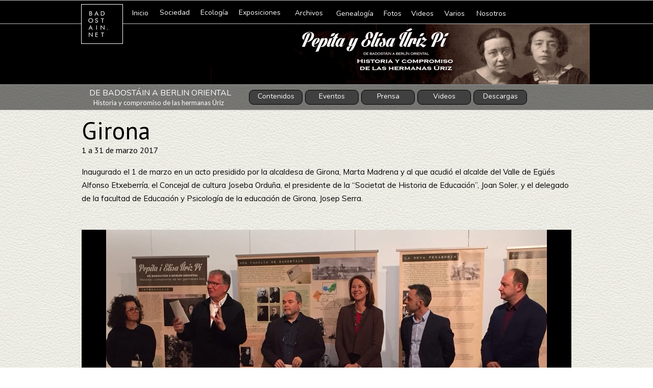

--- FILE ---
content_type: text/html
request_url: http://www.badostain.net/Exposiciones/BadostainaBerlin/2017girona.html
body_size: 50364
content:
<!DOCTYPE html>
<html>
<head>
<meta charset="UTF-8">
<link rel="shortcut icon" type="image/x-icon" href="favicon.ico">
<link rel="apple-touch-icon" sizes="144x144" href="apple-touch-icon-144x144.png">
<link rel="apple-touch-icon" sizes="76x76" href="apple-touch-icon-76x76.png">
<meta name="msapplication-square70x70logo" content="mstile-70x70.png">
<link rel="shortcut icon" sizes="196x196" href="favicon-196x196.png">
<meta name="msapplication-square150x150logo" content="mstile-150x150.png">
<link rel="apple-touch-icon" sizes="72x72" href="apple-touch-icon-72x72.png">
<link rel="apple-touch-icon" sizes="57x57" href="apple-touch-icon-57x57.png">
<link rel="apple-touch-icon" sizes="60x60" href="apple-touch-icon-60x60.png">
<link rel="apple-touch-icon" sizes="152x152" href="apple-touch-icon-152x152.png">
<link rel="shortcut icon" sizes="96x96" href="favicon-96x96.png">
<meta name="msapplication-TileImage" content="mstile-144x144.png">
<link rel="apple-touch-icon" sizes="114x114" href="apple-touch-icon-114x114.png">
<link rel="apple-touch-icon" sizes="120x120" href="apple-touch-icon-120x120.png">
<meta name="viewport" content="width=960">
<link rel="stylesheet" type="text/css" href="https://fonts.googleapis.com/css?family=Nunito%7CJura%7CPT+Sans%7CLato%7CMuli%7CEB+Garamond&amp;subset=all">
<meta name="keywords" content="Exposici&oacute;n, hermanas &Uacute;riz, de Badost&aacute;in a Berl&iacute;n Oriental, Josefa &Uacute;riz, Pepita &Uacute;riz, Elisa &Uacute;riz, maestras, pedagog&iacute;a, rep&uacute;blica, Manuell Martorell">
<title>2017girona</title>
<link rel="stylesheet" type="text/css" href="css/site.20170313091150.css">
<!--[if lte IE 7]>
<link rel="stylesheet" type="text/css" href="css/site.20170313091150-lteIE7.css">
<![endif]-->
<!--[if lte IE 8]>
<link rel="stylesheet" type="text/css" href="css/site.20170313091150-lteIE8.css">
<![endif]-->
<!--[if gte IE 9]>
<link rel="stylesheet" type="text/css" href="css/site.20170313091150-gteIE9.css">
<![endif]-->
</head>
<body id="body">
<div class="vis pos size cont-20">
<div class="vis-2 pos-2 size-2 cont-41">
<div class="pos-3 vis-3 section">
<div class="vis-2 pos-4 size-3 cont-3">
<div class="vis-4 pos-5 size-4 cont">
<ul class="menu-dropdown vis-5 pos-6 size-5 menu" id="menu-1">
<li class="vis-2 pos-6 size-5 menu-item">
<a class="menu-link" href="http://www.badostain.net"><div class="menu-content menu-content-vis"><div class="vis-2 pos-6 size-6 cont-5"><div class="vis-2 pos-7 size-7 cont-3"><p class="para"><span class="font">Inicio</span></p></div></div></div></a>
</li>
</ul>
</div>
<div class="vis-4 pos-8 size-8 cont-32">
<ul class="menu-dropdown vis-5 pos-6 size-9 menu" id="menu-3">
<li class="vis-2 pos-6 size-9 menu-item">
<a class="menu-link" href="http://www.badostain.net/Sociedad/"><div class="menu-content menu-content-vis"><div class="vis-2 pos-6 size-10 cont-5"><div class="vis-2 pos-7 size-11 cont-3"><p class="para"><span class="font">Sociedad</span></p></div></div></div></a>
</li>
</ul>
</div>
<div class="vis-4 pos-9 size-12 cont-4">
<ul class="menu-dropdown vis-5 pos-6 size-13 menu" id="menu-2">
<li class="vis-2 pos-6 size-13 menu-item">
<a class="menu-link" href="http://www.badostain.net/Ecologia/"><div class="menu-content menu-content-vis"><div class="vis-2 pos-6 size-14 cont-5"><div class="vis-2 pos-7 size-15 cont-3"><p class="para"><span class="font">Ecolog&iacute;a</span></p></div></div></div></a>
</li>
</ul>
</div>
<div class="vis-4 pos-8 size-16 cont-6">
<ul class="menu-dropdown vis-5 pos-6 size-17 menu" id="menu-4">
<li class="vis-2 pos-6 size-17 menu-item">
<div class="menu-content menu-content-vis">
<div class="vis-2 pos-6 size-18 cont-5">
<div class="vis-2 pos-7 size-19 cont-3">
<p class="para"><span class="font">Exposiciones</span></p>
</div>
</div>
</div>
<ul class="menu-dropdown vis-6 pos-6 size-20 menu">
<li class="vis-2 pos-6 size-21 menu-item">
<a class="menu-link" href="http://www.badostain.net/Exposiciones/Noticias/"><div class="menu-content menu-content-vis"><div class="vis-2 pos-6 size-22 cont-5"><div class="vis-2 pos-7 size-23 cont-3"><p class="para"><span class="font">Noticias</span></p></div></div></div></a>
</li>
<li class="vis-2 pos-6 size-21 menu-item">
<a class="menu-link" href="http://www.badostain.net/Exposiciones/BadostainaBerlin"><div class="menu-content menu-content-vis"><div class="vis-2 pos-6 size-22 cont-5"><div class="vis-2 pos-7 size-23 cont-3"><p class="para"><span class="font">Historia y compromiso de las hermanas &Uacute;riz</span></p></div></div></div></a>
</li>
<li class="vis-2 pos-6 size-21 menu-item">
<a class="menu-link" href="http://www.badostain.net/Exposiciones/LaHistoriaContinua"><div class="menu-content menu-content-vis"><div class="vis-2 pos-6 size-22 cont-5"><div class="vis-2 pos-7 size-23 cont-3"><p class="para"><span class="font">Badost&aacute;in, la historia contin&uacute;a</span></p></div></div></div></a>
</li>
<li class="vis-2 pos-6 size-21 menu-item">
<a class="menu-link" href="http://www.badostain.net/Exposiciones/EspozyMina"><div class="menu-content menu-content-vis"><div class="vis-2 pos-6 size-22 cont-5"><div class="vis-2 pos-7 size-23 cont-3"><p class="para"><span class="font">Espoz y Mina: el Napole&oacute;n de las guerrillas</span></p></div></div></div></a>
</li>
</ul>
</li>
</ul>
</div>
<div class="vis-4 pos-10 size-24 cont-7">
<ul class="menu-dropdown vis-5 pos-6 size-25 menu" id="menu-10">
<li class="vis-2 pos-6 size-25 menu-item">
<div class="menu-content menu-content-vis">
<div class="vis-2 pos-6 size-26 cont-5">
<div class="vis-2 pos-7 size-27 cont-3">
<p class="para"><span class="font">Archivos</span></p>
</div>
</div>
</div>
<ul class="menu-dropdown vis-6 pos-6 size-28 menu">
<li class="vis-2 pos-6 size-29 menu-item">
<a class="menu-link" href="http://www.badostain.net/Archivos"><div class="menu-content menu-content-vis"><div class="vis-2 pos-6 size-30 cont-5"><div class="vis-2 pos-7 size-31 cont-3"><p class="para"><span class="font">Novedades</span></p></div></div></div></a>
</li>
<li class="vis-2 pos-6 size-29 menu-item">
<a class="menu-link" href="http://www.badostain.net/Archivos/cronologia.html"><div class="menu-content menu-content-vis"><div class="vis-2 pos-6 size-30 cont-5"><div class="vis-2 pos-7 size-31 cont-3"><p class="para"><span class="font">Cronolog&iacute;a</span></p></div></div></div></a>
</li>
<li class="vis-2 pos-6 size-29 menu-item">
<a class="menu-link" href="http://www.badostain.net/Archivos/concejo.html"><div class="menu-content menu-content-vis"><div class="vis-2 pos-6 size-30 cont-5"><div class="vis-2 pos-7 size-31 cont-3"><p class="para"><span class="font">Archivo Concejo</span></p></div></div></div></a>
</li>
</ul>
</li>
</ul>
</div>
<div class="vis-4 pos-11 size-24 cont-14">
<ul class="menu-dropdown vis-5 pos-6 size-25 menu" id="menu-11">
<li class="vis-2 pos-6 size-25 menu-item">
<div class="menu-content menu-content-vis">
<div class="vis-2 pos-6 size-26 cont-5">
<div class="vis-2 pos-7 size-27 cont-3">
<p class="para"><span class="font">Genealog&iacute;a</span></p>
</div>
</div>
</div>
<ul class="menu-dropdown vis-6 pos-6 size-32 menu">
<li class="vis-2 pos-6 size-29 menu-item">
<a class="menu-link" href="http://www.badostain.net/Genealogia"><div class="menu-content menu-content-vis"><div class="vis-2 pos-6 size-30 cont-5"><div class="vis-2 pos-7 size-31 cont-3"><p class="para"><span class="font">Novedades</span></p></div></div></div></a>
</li>
<li class="vis-2 pos-6 size-29 menu-item">
<a class="menu-link" href="http://www.badostain.net/Genealogia/personas.html"><div class="menu-content menu-content-vis"><div class="vis-2 pos-6 size-30 cont-5"><div class="vis-2 pos-7 size-31 cont-3"><p class="para"><span class="font">Personas</span></p></div></div></div></a>
</li>
<li class="vis-2 pos-6 size-29 menu-item">
<a class="menu-link" href="http://www.badostain.net/Genealogia/arboles.html"><div class="menu-content menu-content-vis"><div class="vis-2 pos-6 size-30 cont-5"><div class="vis-2 pos-7 size-31 cont-3"><p class="para"><span class="font">&Aacute;rboles geneal&oacute;gicos</span></p></div></div></div></a>
</li>
<li class="vis-2 pos-6 size-29 menu-item">
<a class="menu-link" href="http://www.badostain.net/Genealogia/familias.html"><div class="menu-content menu-content-vis"><div class="vis-2 pos-6 size-30 cont-5"><div class="vis-2 pos-7 size-31 cont-3"><p class="para"><span class="font">Familias</span></p></div></div></div></a>
</li>
<li class="vis-2 pos-6 size-29 menu-item">
<a class="menu-link" href="http://www.badostain.net/Genealogia/parrocos.html"><div class="menu-content menu-content-vis"><div class="vis-2 pos-6 size-30 cont-5"><div class="vis-2 pos-7 size-31 cont-3"><p class="para"><span class="font">P&aacute;rrocos</span></p></div></div></div></a>
</li>
</ul>
</li>
</ul>
</div>
<div class="vis-4 pos-12 size-33 cont-8">
<ul class="menu-dropdown vis-5 pos-6 size-34 menu" id="menu-7">
<li class="vis-2 pos-6 size-34 menu-item">
<div class="menu-content menu-content-vis">
<div class="vis-2 pos-6 size-35 cont-5">
<div class="vis-2 pos-7 size-36 cont-3">
<p class="para"><span class="font">Fotos</span></p>
</div>
</div>
</div>
<ul class="menu-dropdown vis-6 pos-6 size-37 menu">
<li class="vis-2 pos-6 size-29 menu-item">
<a class="menu-link" href="http://www.badostain.net/Fotos/index.html"><div class="menu-content menu-content-vis"><div class="vis-2 pos-6 size-30 cont-5"><div class="vis-2 pos-7 size-31 cont-3"><p class="para"><span class="font">Novedades</span></p></div></div></div></a>
</li>
<li class="vis-2 pos-6 size-29 menu-item">
<a class="menu-link" href="http://www.badostain.net/Fotos/paisajes.html"><div class="menu-content menu-content-vis"><div class="vis-2 pos-6 size-30 cont-5"><div class="vis-2 pos-7 size-31 cont-3"><p class="para"><span class="font">Paisajes</span></p></div></div></div></a>
</li>
<li class="vis-2 pos-6 size-29 menu-item">
<a class="menu-link" href="http://www.badostain.net/Fotos/sigloxx.html"><div class="menu-content menu-content-vis"><div class="vis-2 pos-6 size-30 cont-5"><div class="vis-2 pos-7 size-31 cont-3"><p class="para"><span class="font">Siglo XX</span></p></div></div></div></a>
</li>
<li class="vis-2 pos-6 size-29 menu-item">
<a class="menu-link" href="http://www.badostain.net/Fotos/sigloxxi.html"><div class="menu-content menu-content-vis"><div class="vis-2 pos-6 size-30 cont-5"><div class="vis-2 pos-7 size-31 cont-3"><p class="para"><span class="font">Siglo XXI</span></p></div></div></div></a>
</li>
</ul>
</li>
</ul>
</div>
<div class="vis-4 pos-13 size-38 cont-9">
<ul class="menu-dropdown vis-5 pos-6 size-39 menu" id="menu-9">
<li class="vis-2 pos-6 size-39 menu-item">
<div class="menu-content menu-content-vis">
<div class="vis-2 pos-6 size-40 cont-5">
<div class="vis-2 pos-7 size-41 cont-3">
<p class="para"><span class="font">Videos</span></p>
</div>
</div>
</div>
<ul class="menu-dropdown vis-6 pos-6 size-32 menu">
<li class="vis-2 pos-6 size-29 menu-item">
<a class="menu-link" href="http://www.badostain.net/Videos/"><div class="menu-content menu-content-vis"><div class="vis-2 pos-6 size-30 cont-5"><div class="vis-2 pos-7 size-31 cont-3"><p class="para"><span class="font">Novedades</span></p></div></div></div></a>
</li>
<li class="vis-2 pos-6 size-29 menu-item">
<a class="menu-link" href="http://www.badostain.net/Videos/sigloxx.html"><div class="menu-content menu-content-vis"><div class="vis-2 pos-6 size-30 cont-5"><div class="vis-2 pos-7 size-31 cont-3"><p class="para"><span class="font">Siglo XX</span></p></div></div></div></a>
</li>
<li class="vis-2 pos-6 size-29 menu-item">
<a class="menu-link" href="http://www.badostain.net/Videos/sigloxxi.html"><div class="menu-content menu-content-vis"><div class="vis-2 pos-6 size-30 cont-5"><div class="vis-2 pos-7 size-31 cont-3"><p class="para"><span class="font">Siglo XXI</span></p></div></div></div></a>
</li>
<li class="vis-2 pos-6 size-29 menu-item">
<a class="menu-link" href="http://www.badostain.net/Videos/videos-aereos.html"><div class="menu-content menu-content-vis"><div class="vis-2 pos-6 size-30 cont-5"><div class="vis-2 pos-7 size-31 cont-3"><p class="para"><span class="font">Videos a&eacute;reos</span></p></div></div></div></a>
</li>
<li class="vis-2 pos-6 size-29 menu-item">
<a class="menu-link" href="http://www.badostain.net/Videos/timelapse.html"><div class="menu-content menu-content-vis"><div class="vis-2 pos-6 size-30 cont-5"><div class="vis-2 pos-7 size-31 cont-3"><p class="para"><span class="font">Time Lapse</span></p></div></div></div></a>
</li>
</ul>
</li>
</ul>
</div>
<div class="vis-4 pos-14 size-42 cont-11">
<ul class="menu-dropdown vis-5 pos-6 size-43 menu" id="menu-6">
<li class="vis-2 pos-6 size-43 menu-item">
<div class="menu-content menu-content-vis">
<div class="vis-2 pos-6 size-44 cont-5">
<div class="vis-2 pos-7 size-45 cont-3">
<p class="para"><span class="font">Varios</span></p>
</div>
</div>
</div>
<ul class="menu-dropdown vis-6 pos-6 size-37 menu">
<li class="vis-2 pos-6 size-29 menu-item">
<a class="menu-link" href="http://www.badostain.net/Varios/"><div class="menu-content menu-content-vis"><div class="vis-2 pos-6 size-30 cont-5"><div class="vis-2 pos-7 size-31 cont-3"><p class="para"><span class="font">Novedades</span></p></div></div></div></a>
</li>
<li class="vis-2 pos-6 size-29 menu-item">
<a class="menu-link" href="http://www.badostain.net/Varios/diccionario.html"><div class="menu-content menu-content-vis"><div class="vis-2 pos-6 size-30 cont-5"><div class="vis-2 pos-7 size-31 cont-3"><p class="para"><span class="font">Diccionario</span></p></div></div></div></a>
</li>
<li class="vis-2 pos-6 size-29 menu-item">
<a class="menu-link" href="http://www.badostain.net/Varios/pensamientos.html"><div class="menu-content menu-content-vis"><div class="vis-2 pos-6 size-30 cont-5"><div class="vis-2 pos-7 size-31 cont-3"><p class="para"><span class="font">Pensamientos</span></p></div></div></div></a>
</li>
<li class="vis-2 pos-6 size-29 menu-item">
<a class="menu-link" href="http://www.badostain.net/Varios/humor.html"><div class="menu-content menu-content-vis"><div class="vis-2 pos-6 size-30 cont-5"><div class="vis-2 pos-7 size-31 cont-3"><p class="para"><span class="font">Humor gr&aacute;fico</span></p></div></div></div></a>
</li>
</ul>
</li>
</ul>
</div>
<div class="vis-4 pos-15 size-46 cont-12">
<ul class="menu-dropdown vis-5 pos-6 size-47 menu" id="menu-5">
<li class="vis-2 pos-6 size-47 menu-item">
<a class="menu-link" href="http://www.badostain.net/nosotros.html"><div class="menu-content menu-content-vis"><div class="vis-2 pos-6 size-48 cont-5"><div class="vis-2 pos-7 size-49 cont-3"><p class="para"><span class="font">Nosotros</span></p></div></div></div></a>
</li>
</ul>
</div>
</div>
</div>
</div>
<div class="pos-16 vis-3 section">
<div class="vis-2 pos-17 size-50 cont-42">
<div class="vis-2 pos-18 size-51 cont-43">
<a class="anchor" href="http://www.badostain.net"><picture class="img-2"><source srcset="images/sin-titulo-1-copia-70.png 1x, images/sin-titulo-1-copia-140.png 2x, images/sin-titulo-1-copia-210.png 3x"><img src="images/sin-titulo-1-copia-70.png" alt="" class="js-47 img"></picture></a>
</div>
</div>
</div>
</div>
<div class="vis-2 pos-16 size-52 cont-45"></div>
<div class="vis-2 pos-2 size-53 cont-18">
<div class="pos-19 vis-3 section">
<div class="vis-2 pos-6 size-54 cont-36">
<p class="para-2"><span class="font-2">DE BADOST&Aacute;IN A BERLIN ORIENTAL</span></p>
</div>
</div>
</div>
<div class="pos-20 vis-3 section">
<div class="vis-2 pos-6 size-55 cont-3">
<div class="vis-2 pos-21 size-56 cont-26">
<p class="para-3"><span class="font-3">Historia y compromiso de las hermanas &Uacute;riz</span></p>
</div>
<div class="vis-4 pos-22 size-57 cont-38">
<ul class="menu-dropdown-1 vis-5 pos-6 size-58 menu" id="menu-8">
<li class="vis-2 pos-6 size-59 menu-item">
<div class="menu-content menu-content-vis">
<div class="vis-2 pos-6 size-60 cont-22">
<div class="vis-2 pos-18 size-61 cont-3">
<p class="para-4"><span class="font-4">Contenidos</span></p>
</div>
</div>
</div>
<ul class="menu-dropdown-1 vis-6 pos-6 size-62 menu">
<li class="vis-2 pos-6 size-63 menu-item">
<a class="menu-link" href="introduccion.html"><div class="menu-content menu-content-vis"><div class="vis-2 pos-6 size-64 cont-22"><div class="vis-2 pos-18 size-65 cont-3"><p class="para-4"><span class="font-4">Introducci&oacute;n</span></p></div></div></div></a>
</li>
<li class="vis-2 pos-6 size-63 menu-item">
<a class="menu-link" href="unafamiliadebadostain.html"><div class="menu-content menu-content-vis"><div class="vis-2 pos-6 size-64 cont-22"><div class="vis-2 pos-18 size-65 cont-3"><p class="para-4"><span class="font-4">Una familia de Badost&aacute;in</span></p></div></div></div></a>
</li>
<li class="vis-2 pos-6 size-63 menu-item">
<a class="menu-link" href="pedagogia.html"><div class="menu-content menu-content-vis"><div class="vis-2 pos-6 size-64 cont-22"><div class="vis-2 pos-18 size-65 cont-3"><p class="para-4"><span class="font-4">La nueva pedagog&iacute;a</span></p></div></div></div></a>
</li>
<li class="vis-2 pos-6 size-63 menu-item">
<a class="menu-link" href="batec.html"><div class="menu-content menu-content-vis"><div class="vis-2 pos-6 size-64 cont-22"><div class="vis-2 pos-18 size-65 cont-3"><p class="para-4"><span class="font-4">BATEC</span></p></div></div></div></a>
</li>
<li class="vis-2 pos-6 size-63 menu-item">
<a class="menu-link" href="lleida.html"><div class="menu-content menu-content-vis"><div class="vis-2 pos-6 size-64 cont-22"><div class="vis-2 pos-18 size-65 cont-3"><p class="para-4"><span class="font-4">Lleida</span></p></div></div></div></a>
</li>
<li class="vis-2 pos-6 size-63 menu-item">
<a class="menu-link" href="sese.html"><div class="menu-content menu-content-vis"><div class="vis-2 pos-6 size-64 cont-22"><div class="vis-2 pos-18 size-65 cont-3"><p class="para-4"><span class="font-4">La muerte de Antonio Ses&eacute;</span></p></div></div></div></a>
</li>
<li class="vis-2 pos-6 size-63 menu-item">
<a class="menu-link" href="maquis.html"><div class="menu-content menu-content-vis"><div class="vis-2 pos-6 size-64 cont-22"><div class="vis-2 pos-18 size-65 cont-3"><p class="para-4"><span class="font-4">El maquis espa&ntilde;ol</span></p></div></div></div></a>
</li>
<li class="vis-2 pos-6 size-63 menu-item">
<a class="menu-link" href="unionnacional.html"><div class="menu-content menu-content-vis"><div class="vis-2 pos-6 size-64 cont-22"><div class="vis-2 pos-18 size-65 cont-3"><p class="para-4"><span class="font-4">La Uni&oacute;n Nacional</span></p></div></div></div></a>
</li>
<li class="vis-2 pos-6 size-63 menu-item">
<a class="menu-link" href="bolero.html"><div class="menu-content menu-content-vis"><div class="vis-2 pos-6 size-64 cont-22"><div class="vis-2 pos-18 size-65 cont-3"><p class="para-4"><span class="font-4">La operaci&oacute;n Bolero-Paprika</span></p></div></div></div></a>
</li>
<li class="vis-2 pos-6 size-63 menu-item">
<a class="menu-link" href="infancia.html"><div class="menu-content menu-content-vis"><div class="vis-2 pos-6 size-64 cont-22"><div class="vis-2 pos-18 size-65 cont-3"><p class="para-4"><span class="font-4">D&iacute;a internacional del ni&ntilde;o</span></p></div></div></div></a>
</li>
<li class="vis-2 pos-6 size-63 menu-item">
<a class="menu-link" href="mujeres.html"><div class="menu-content menu-content-vis"><div class="vis-2 pos-6 size-64 cont-22"><div class="vis-2 pos-18 size-65 cont-3"><p class="para-4"><span class="font-4">Por los derechos de la mujer</span></p></div></div></div></a>
</li>
<li class="vis-2 pos-6 size-63 menu-item">
<a class="menu-link" href="exilio.html"><div class="menu-content menu-content-vis"><div class="vis-2 pos-6 size-64 cont-22"><div class="vis-2 pos-18 size-65 cont-3"><p class="para-4"><span class="font-4">El exilio alem&aacute;n</span></p></div></div></div></a>
</li>
<li class="vis-2 pos-6 size-63 menu-item">
<a class="menu-link" href="piera.html"><div class="menu-content menu-content-vis"><div class="vis-2 pos-6 size-64 cont-22"><div class="vis-2 pos-18 size-65 cont-3"><p class="para-4"><span class="font-4">Dolores Piera - Josep Alcob&eacute; - Aurora Bertrana</span></p></div></div></div></a>
</li>
<li class="vis-2 pos-6 size-63 menu-item">
<a class="menu-link" href="albumfotosuriz.html"><div class="menu-content menu-content-vis"><div class="vis-2 pos-6 size-64 cont-22"><div class="vis-2 pos-18 size-65 cont-3"><p class="para-4"><span class="font-4">Album fotos</span></p></div></div></div></a>
</li>
<li class="vis-2 pos-6 size-63 menu-item">
<a class="menu-link" href="retorno.html"><div class="menu-content menu-content-vis"><div class="vis-2 pos-6 size-64 cont-22"><div class="vis-2 pos-18 size-65 cont-3"><p class="para-4"><span class="font-4">Retorno a Badost&aacute;in</span></p></div></div></div></a>
</li>
<li class="vis-2 pos-6 size-63 menu-item">
<a class="menu-link" href="cronologia.html"><div class="menu-content menu-content-vis"><div class="vis-2 pos-6 size-64 cont-22"><div class="vis-2 pos-18 size-65 cont-3"><p class="para-4"><span class="font-4">Cronolog&iacute;a</span></p></div></div></div></a>
</li>
</ul>
</li>
<li class="vis-2 pos-23 size-59 menu-item">
<div class="menu-content menu-content-vis">
<div class="vis-2 pos-6 size-60 cont-22">
<div class="vis-2 pos-18 size-61 cont-3">
<p class="para-4"><span class="font-4">Eventos</span></p>
</div>
</div>
</div>
<ul class="menu-dropdown-1 vis-6 pos-6 size-66 menu">
<li class="vis-2 pos-6 size-67 menu-item">
<a class="menu-link" href="homenajevalle2014.html"><div class="menu-content menu-content-vis"><div class="vis-2 pos-6 size-68 cont-22"><div class="vis-2 pos-18 size-69 cont-3"><p class="para-4"><span class="font-4">2014 Homenaje Valle Eg&uuml;&eacute;s</span></p></div></div></div></a>
</li>
<li class="vis-2 pos-6 size-67 menu-item">
<a class="menu-link" href="colegio2014.html"><div class="menu-content menu-content-vis"><div class="vis-2 pos-6 size-68 cont-22"><div class="vis-2 pos-18 size-69 cont-3"><p class="para-4"><span class="font-4">2014 Colegio Sarriguren</span></p></div></div></div></a>
</li>
<li class="vis-2 pos-6 size-67 menu-item">
<a class="menu-link" href="plaza2014.html"><div class="menu-content menu-content-vis"><div class="vis-2 pos-6 size-68 cont-22"><div class="vis-2 pos-18 size-69 cont-3"><p class="para-4"><span class="font-4">2014 Plaza Badost&aacute;in</span></p></div></div></div></a>
</li>
<li class="vis-2 pos-6 size-67 menu-item">
<a class="menu-link" href="badost-in2014.html"><div class="menu-content menu-content-vis"><div class="vis-2 pos-6 size-68 cont-22"><div class="vis-2 pos-18 size-69 cont-3"><p class="para-4"><span class="font-4">2014 Exposici&oacute;n Badost&aacute;in</span></p></div></div></div></a>
</li>
<li class="vis-2 pos-6 size-67 menu-item">
<a class="menu-link" href="ateneo2014.html"><div class="menu-content menu-content-vis"><div class="vis-2 pos-6 size-68 cont-22"><div class="vis-2 pos-18 size-69 cont-3"><p class="para-4"><span class="font-4">2014 Ateneo Madrid</span></p></div></div></div></a>
</li>
<li class="vis-2 pos-6 size-67 menu-item">
<a class="menu-link" href="complutense2014.html"><div class="menu-content menu-content-vis"><div class="vis-2 pos-6 size-68 cont-22"><div class="vis-2 pos-18 size-69 cont-3"><p class="para-4"><span class="font-4">2014 Complutense</span></p></div></div></div></a>
</li>
<li class="vis-2 pos-6 size-67 menu-item">
<a class="menu-link" href="concejoegues2014.html"><div class="menu-content menu-content-vis"><div class="vis-2 pos-6 size-68 cont-22"><div class="vis-2 pos-18 size-69 cont-3"><p class="para-4"><span class="font-4">2014 Concejo Eg&uuml;&eacute;s</span></p></div></div></div></a>
</li>
<li class="vis-2 pos-6 size-67 menu-item">
<a class="menu-link" href="sarriguren20142015.html"><div class="menu-content menu-content-vis"><div class="vis-2 pos-6 size-68 cont-22"><div class="vis-2 pos-18 size-69 cont-3"><p class="para-4"><span class="font-4">2014/15 Sarriguren</span></p></div></div></div></a>
</li>
<li class="vis-2 pos-6 size-67 menu-item">
<a class="menu-link" href="condestable2015.html"><div class="menu-content menu-content-vis"><div class="vis-2 pos-6 size-68 cont-22"><div class="vis-2 pos-18 size-69 cont-3"><p class="para-4"><span class="font-4">2015 Condestable Pamplona</span></p></div></div></div></a>
</li>
<li class="vis-2 pos-6 size-67 menu-item">
<a class="menu-link" href="#"><div class="menu-content menu-content-vis"><div class="vis-2 pos-6 size-68 cont-22"><div class="vis-2 pos-18 size-69 cont-3"><p class="para-4"><span class="font-4">2015 Berl&iacute;n-Badost&aacute;in</span></p></div></div></div></a>
</li>
<li class="vis-2 pos-6 size-67 menu-item">
<a class="menu-link" href="2015iestafalla.html"><div class="menu-content menu-content-vis"><div class="vis-2 pos-6 size-68 cont-22"><div class="vis-2 pos-18 size-69 cont-3"><p class="para-4"><span class="font-4">2015 IES Tafalla</span></p></div></div></div></a>
</li>
<li class="vis-2 pos-6 size-67 menu-item">
<a class="menu-link" href="hamburgo2015.html"><div class="menu-content menu-content-vis"><div class="vis-2 pos-6 size-68 cont-22"><div class="vis-2 pos-18 size-69 cont-3"><p class="para-4"><span class="font-4">2015 Hamburgo</span></p></div></div></div></a>
</li>
<li class="vis-2 pos-6 size-67 menu-item">
<a class="menu-link" href="upv-2016.html"><div class="menu-content menu-content-vis"><div class="vis-2 pos-6 size-68 cont-22"><div class="vis-2 pos-18 size-69 cont-3"><p class="para-4"><span class="font-4">2016 San Sebasti&aacute;n</span></p></div></div></div></a>
</li>
<li class="vis-2 pos-6 size-67 menu-item">
<a class="menu-link" href="chemnitz-2016.html"><div class="menu-content menu-content-vis"><div class="vis-2 pos-6 size-68 cont-22"><div class="vis-2 pos-18 size-69 cont-3"><p class="para-4"><span class="font-4">2016 Chemnitz</span></p></div></div></div></a>
</li>
<li class="vis-2 pos-6 size-67 menu-item">
<a class="menu-link" href="leipzig2016.html"><div class="menu-content menu-content-vis"><div class="vis-2 pos-6 size-68 cont-22"><div class="vis-2 pos-18 size-69 cont-3"><p class="para-4"><span class="font-4">2016 Leipzig</span></p></div></div></div></a>
</li>
<li class="vis-2 pos-6 size-67 menu-item">
<a class="menu-link" href="lleida2016.html"><div class="menu-content menu-content-vis"><div class="vis-2 pos-6 size-68 cont-22"><div class="vis-2 pos-18 size-69 cont-3"><p class="para-4"><span class="font-4">2016 Lleida</span></p></div></div></div></a>
</li>
<li class="vis-2 pos-6 size-67 menu-item">
<a class="menu-link" href="radebeul.html"><div class="menu-content menu-content-vis"><div class="vis-2 pos-6 size-68 cont-22"><div class="vis-2 pos-18 size-69 cont-3"><p class="para-4"><span class="font-4">2016 Ravedeul</span></p></div></div></div></a>
</li>
<li class="vis-2 pos-6 size-67 menu-item">
<a class="menu-link" href="museuexili.html"><div class="menu-content menu-content-vis"><div class="vis-2 pos-6 size-68 cont-22"><div class="vis-2 pos-18 size-69 cont-3"><p class="para-4"><span class="font-4">2016 Museu de l'Exili</span></p></div></div></div></a>
</li>
<li class="vis-2 pos-6 size-67 menu-item">
<a class="menu-link" href="2017tafalla.html"><div class="menu-content menu-content-vis"><div class="vis-2 pos-6 size-68 cont-22"><div class="vis-2 pos-18 size-69 cont-3"><p class="para-4"><span class="font-4">2017 Tafalla</span></p></div></div></div></a>
</li>
<li class="vis-2 pos-6 size-67 menu-item">
<a class="menu-link" href="#"><div class="menu-content menu-content-vis"><div class="vis-2 pos-6 size-68 cont-22"><div class="vis-2 pos-18 size-69 cont-3"><p class="para-4"><span class="font-4">2017 Girona</span></p></div></div></div></a>
</li>
<li class="vis-2 pos-6 size-67 menu-item">
<a class="menu-link" href="2017parlamento.html"><div class="menu-content menu-content-vis"><div class="vis-2 pos-6 size-68 cont-22"><div class="vis-2 pos-18 size-69 cont-3"><p class="para-4"><span class="font-4">2017 Parlamento Navarra</span></p></div></div></div></a>
</li>
</ul>
</li>
<li class="vis-2 pos-23 size-59 menu-item">
<div class="menu-content menu-content-vis">
<div class="vis-2 pos-6 size-60 cont-22">
<div class="vis-2 pos-18 size-61 cont-3">
<p class="para-4"><span class="font-4">Prensa</span></p>
</div>
</div>
</div>
<ul class="menu-dropdown-1 vis-6 pos-6 size-70 menu">
<li class="vis-2 pos-6 size-71 menu-item">
<a class="menu-link" href="sarrieko240514.html"><div class="menu-content menu-content-vis"><div class="vis-2 pos-6 size-72 cont-22"><div class="vis-2 pos-18 size-73 cont-3"><p class="para-4"><span class="font-4">Sarrieko 24/05/14</span></p></div></div></div></a>
</li>
<li class="vis-2 pos-6 size-71 menu-item">
<a class="menu-link" href="#"><div class="menu-content menu-content-vis"><div class="vis-2 pos-6 size-72 cont-22"><div class="vis-2 pos-18 size-73 cont-3"><p class="para-4"><span class="font-4">Diario Noticias 08/06/14</span></p></div></div></div></a>
</li>
<li class="vis-2 pos-6 size-71 menu-item">
<a class="menu-link" href="diarionavarra110614.html"><div class="menu-content menu-content-vis"><div class="vis-2 pos-6 size-72 cont-22"><div class="vis-2 pos-18 size-73 cont-3"><p class="para-4"><span class="font-4">Diario Navarra 11/06/14</span></p></div></div></div></a>
</li>
<li class="vis-2 pos-6 size-71 menu-item">
<a class="menu-link" href="pamplonaactual-130614.html"><div class="menu-content menu-content-vis"><div class="vis-2 pos-6 size-72 cont-22"><div class="vis-2 pos-18 size-73 cont-3"><p class="para-4"><span class="font-4">Pamplona actual 13/06/14</span></p></div></div></div></a>
</li>
<li class="vis-2 pos-6 size-71 menu-item">
<a class="menu-link" href="diarionoticias140614.html"><div class="menu-content menu-content-vis"><div class="vis-2 pos-6 size-72 cont-22"><div class="vis-2 pos-18 size-73 cont-3"><p class="para-4"><span class="font-4">Diario Noticias 14/06/14</span></p></div></div></div></a>
</li>
<li class="vis-2 pos-6 size-71 menu-item">
<a class="menu-link" href="diarionavarra140614.html"><div class="menu-content menu-content-vis"><div class="vis-2 pos-6 size-72 cont-22"><div class="vis-2 pos-18 size-73 cont-3"><p class="para-4"><span class="font-4">Diario Navarra 14/06/14</span></p></div></div></div></a>
</li>
<li class="vis-2 pos-6 size-71 menu-item">
<a class="menu-link" href="publico270614.html"><div class="menu-content menu-content-vis"><div class="vis-2 pos-6 size-72 cont-22"><div class="vis-2 pos-18 size-73 cont-3"><p class="para-4"><span class="font-4">P&uacute;blico 27/06/14</span></p></div></div></div></a>
</li>
<li class="vis-2 pos-6 size-71 menu-item">
<a class="menu-link" href="cuartopoder110714.html"><div class="menu-content menu-content-vis"><div class="vis-2 pos-6 size-72 cont-22"><div class="vis-2 pos-18 size-73 cont-3"><p class="para-4"><span class="font-4">Cuarto Poder 11/07/14</span></p></div></div></div></a>
</li>
<li class="vis-2 pos-6 size-71 menu-item">
<a class="menu-link" href="geronimo090614.html"><div class="menu-content menu-content-vis"><div class="vis-2 pos-6 size-72 cont-22"><div class="vis-2 pos-18 size-73 cont-3"><p class="para-4"><span class="font-4">Geronimo Ustarriz 09/06/14</span></p></div></div></div></a>
</li>
<li class="vis-2 pos-6 size-71 menu-item">
<a class="menu-link" href="catalunyaradio210814.html"><div class="menu-content menu-content-vis"><div class="vis-2 pos-6 size-72 cont-22"><div class="vis-2 pos-18 size-73 cont-3"><p class="para-4"><span class="font-4">Catalunya Radio 21/08/14 (catal&aacute;n)</span></p></div></div></div></a>
</li>
<li class="vis-2 pos-6 size-71 menu-item">
<a class="menu-link" href="sarrigurenweb301014.html"><div class="menu-content menu-content-vis"><div class="vis-2 pos-6 size-72 cont-22"><div class="vis-2 pos-18 size-73 cont-3"><p class="para-4"><span class="font-4">Sarriguren web 30/10/14</span></p></div></div></div></a>
</li>
<li class="vis-2 pos-6 size-71 menu-item">
<a class="menu-link" href="foromemoria241114.html"><div class="menu-content menu-content-vis"><div class="vis-2 pos-6 size-72 cont-22"><div class="vis-2 pos-18 size-73 cont-3"><p class="para-4"><span class="font-4">Foro Memoria 24/11/14</span></p></div></div></div></a>
</li>
<li class="vis-2 pos-6 size-71 menu-item">
<a class="menu-link" href="nopasaran2014.html"><div class="menu-content menu-content-vis"><div class="vis-2 pos-6 size-72 cont-22"><div class="vis-2 pos-18 size-73 cont-3"><p class="para-4"><span class="font-4">No pasar&aacute;n 2014 (alem&aacute;n)</span></p></div></div></div></a>
</li>
<li class="vis-2 pos-6 size-71 menu-item">
<a class="menu-link" href="diariovasco220115.html"><div class="menu-content menu-content-vis"><div class="vis-2 pos-6 size-72 cont-22"><div class="vis-2 pos-18 size-73 cont-3"><p class="para-4"><span class="font-4">Diario vasco 22/01/15</span></p></div></div></div></a>
</li>
<li class="vis-2 pos-6 size-71 menu-item">
<a class="menu-link" href="institutocervantes.html"><div class="menu-content menu-content-vis"><div class="vis-2 pos-6 size-72 cont-22"><div class="vis-2 pos-18 size-73 cont-3"><p class="para-4"><span class="font-4">Instituto Cervantes 24/03/15</span></p></div></div></div></a>
</li>
<li class="vis-2 pos-6 size-71 menu-item">
<a class="menu-link" href="neues240315.html"><div class="menu-content menu-content-vis"><div class="vis-2 pos-6 size-72 cont-22"><div class="vis-2 pos-18 size-73 cont-3"><p class="para-4"><span class="font-4">Neues Deutschland 24/03/15 (alem&aacute;n)</span></p></div></div></div></a>
</li>
<li class="vis-2 pos-6 size-71 menu-item">
<a class="menu-link" href="diarionavarra240315.html"><div class="menu-content menu-content-vis"><div class="vis-2 pos-6 size-72 cont-22"><div class="vis-2 pos-18 size-73 cont-3"><p class="para-4"><span class="font-4">Diario Navarra 24/03/15</span></p></div></div></div></a>
</li>
<li class="vis-2 pos-6 size-71 menu-item">
<a class="menu-link" href="diarionoticias240315.html"><div class="menu-content menu-content-vis"><div class="vis-2 pos-6 size-72 cont-22"><div class="vis-2 pos-18 size-73 cont-3"><p class="para-4"><span class="font-4">Diario Noticias 24/03/15</span></p></div></div></div></a>
</li>
<li class="vis-2 pos-6 size-71 menu-item">
<a class="menu-link" href="abc240315.html"><div class="menu-content menu-content-vis"><div class="vis-2 pos-6 size-72 cont-22"><div class="vis-2 pos-18 size-73 cont-3"><p class="para-4"><span class="font-4">ABC 24/03/15</span></p></div></div></div></a>
</li>
<li class="vis-2 pos-6 size-71 menu-item">
<a class="menu-link" href="varios-efe-240315.html"><div class="menu-content menu-content-vis"><div class="vis-2 pos-6 size-72 cont-22"><div class="vis-2 pos-18 size-73 cont-3"><p class="para-4"><span class="font-4">Varios EFE 24/03/15</span></p></div></div></div></a>
</li>
<li class="vis-2 pos-6 size-71 menu-item">
<a class="menu-link" href="euskaletxea240315.html"><div class="menu-content menu-content-vis"><div class="vis-2 pos-6 size-72 cont-22"><div class="vis-2 pos-18 size-73 cont-3"><p class="para-4"><span class="font-4">Euskaletxea Berl&iacute;n 24/03/15</span></p></div></div></div></a>
</li>
<li class="vis-2 pos-6 size-71 menu-item">
<a class="menu-link" href="diarionoticias250315.html"><div class="menu-content menu-content-vis"><div class="vis-2 pos-6 size-72 cont-22"><div class="vis-2 pos-18 size-73 cont-3"><p class="para-4"><span class="font-4">Diario Noticias 25/03/15</span></p></div></div></div></a>
</li>
<li class="vis-2 pos-6 size-71 menu-item">
<a class="menu-link" href="diarionavarra250315.html"><div class="menu-content menu-content-vis"><div class="vis-2 pos-6 size-72 cont-22"><div class="vis-2 pos-18 size-73 cont-3"><p class="para-4"><span class="font-4">Diario Navarra 25/03/15</span></p></div></div></div></a>
</li>
<li class="vis-2 pos-6 size-71 menu-item">
<a class="menu-link" href="cadenaser250315.html"><div class="menu-content menu-content-vis"><div class="vis-2 pos-6 size-72 cont-22"><div class="vis-2 pos-18 size-73 cont-3"><p class="para-4"><span class="font-4">Cadena Ser 25/03/15</span></p></div></div></div></a>
</li>
<li class="vis-2 pos-6 size-71 menu-item">
<a class="menu-link" href="pamplonaactual290315.html"><div class="menu-content menu-content-vis"><div class="vis-2 pos-6 size-72 cont-22"><div class="vis-2 pos-18 size-73 cont-3"><p class="para-4"><span class="font-4">Pamplona Actual 29/03/15</span></p></div></div></div></a>
</li>
<li class="vis-2 pos-6 size-71 menu-item">
<a class="menu-link" href="diarionavarraes300315.html"><div class="menu-content menu-content-vis"><div class="vis-2 pos-6 size-72 cont-22"><div class="vis-2 pos-18 size-73 cont-3"><p class="para-4"><span class="font-4">Diariodenavarra.es 30/03/15</span></p></div></div></div></a>
</li>
<li class="vis-2 pos-6 size-71 menu-item">
<a class="menu-link" href="parlamento300315.html"><div class="menu-content menu-content-vis"><div class="vis-2 pos-6 size-72 cont-22"><div class="vis-2 pos-18 size-73 cont-3"><p class="para-4"><span class="font-4">Parlamento Navarra 30/03/15</span></p></div></div></div></a>
</li>
<li class="vis-2 pos-6 size-71 menu-item">
<a class="menu-link" href="cuartopoder020415.html"><div class="menu-content menu-content-vis"><div class="vis-2 pos-6 size-72 cont-22"><div class="vis-2 pos-18 size-73 cont-3"><p class="para-4"><span class="font-4">Cuarto Poder 02/04/15</span></p></div></div></div></a>
</li>
<li class="vis-2 pos-6 size-71 menu-item">
<a class="menu-link" href="eitb060415.html"><div class="menu-content menu-content-vis"><div class="vis-2 pos-6 size-72 cont-22"><div class="vis-2 pos-18 size-73 cont-3"><p class="para-4"><span class="font-4">Eitb 06/05/15</span></p></div></div></div></a>
</li>
<li class="vis-2 pos-6 size-71 menu-item">
<a class="menu-link" href="antifa280515.html"><div class="menu-content menu-content-vis"><div class="vis-2 pos-6 size-72 cont-22"><div class="vis-2 pos-18 size-73 cont-3"><p class="para-4"><span class="font-4">Antifa 28/05/15 (alem&aacute;n)</span></p></div></div></div></a>
</li>
<li class="vis-2 pos-6 size-71 menu-item">
<a class="menu-link" href="upv030216.html"><div class="menu-content menu-content-vis"><div class="vis-2 pos-6 size-72 cont-22"><div class="vis-2 pos-18 size-73 cont-3"><p class="para-4"><span class="font-4">UPV 03/02/16</span></p></div></div></div></a>
</li>
<li class="vis-2 pos-6 size-71 menu-item">
<a class="menu-link" href="dv030216.html"><div class="menu-content menu-content-vis"><div class="vis-2 pos-6 size-72 cont-22"><div class="vis-2 pos-18 size-73 cont-3"><p class="para-4"><span class="font-4">Eldiariovasco.com 03/02/16</span></p></div></div></div></a>
</li>
<li class="vis-2 pos-6 size-71 menu-item">
<a class="menu-link" href="#"><div class="menu-content menu-content-vis"><div class="vis-2 pos-6 size-72 cont-22"><div class="vis-2 pos-18 size-73 cont-3"><p class="para-4"><span class="font-4">Ayto. Eg&uuml;&eacute;s 03/02/16</span></p></div></div></div></a>
</li>
<li class="vis-2 pos-6 size-71 menu-item">
<a class="menu-link" href="noticias040216.html"><div class="menu-content menu-content-vis"><div class="vis-2 pos-6 size-72 cont-22"><div class="vis-2 pos-18 size-73 cont-3"><p class="para-4"><span class="font-4">Noticias Guipuzcoa 04/02/16</span></p></div></div></div></a>
</li>
<li class="vis-2 pos-6 size-71 menu-item">
<a class="menu-link" href="dv040216.html"><div class="menu-content menu-content-vis"><div class="vis-2 pos-6 size-72 cont-22"><div class="vis-2 pos-18 size-73 cont-3"><p class="para-4"><span class="font-4">El Diario Vasco 04/02/16</span></p></div></div></div></a>
</li>
<li class="vis-2 pos-6 size-71 menu-item">
<a class="menu-link" href="liepziger260316.html"><div class="menu-content menu-content-vis"><div class="vis-2 pos-6 size-72 cont-22"><div class="vis-2 pos-18 size-73 cont-3"><p class="para-4"><span class="font-4">Liepziger Amtsblatt 26/03/16 (alem&aacute;n)</span></p></div></div></div></a>
</li>
<li class="vis-2 pos-6 size-71 menu-item">
<a class="menu-link" href="universidadlleida.html"><div class="menu-content menu-content-vis"><div class="vis-2 pos-6 size-72 cont-22"><div class="vis-2 pos-18 size-73 cont-3"><p class="para-4"><span class="font-4">Univ. Lleida 5/16 (catal&aacute;n)</span></p></div></div></div></a>
</li>
<li class="vis-2 pos-6 size-71 menu-item">
<a class="menu-link" href="sarrigurenweb140516.html"><div class="menu-content menu-content-vis"><div class="vis-2 pos-6 size-72 cont-22"><div class="vis-2 pos-18 size-73 cont-3"><p class="para-4"><span class="font-4">Sarriguren web 14/05/16</span></p></div></div></div></a>
</li>
<li class="vis-2 pos-6 size-71 menu-item">
<a class="menu-link" href="diarionoticias150516.html"><div class="menu-content menu-content-vis"><div class="vis-2 pos-6 size-72 cont-22"><div class="vis-2 pos-18 size-73 cont-3"><p class="para-4"><span class="font-4">Diario Noticias 15/05/16</span></p></div></div></div></a>
</li>
<li class="vis-2 pos-6 size-71 menu-item">
<a class="menu-link" href="lectura-segre.html"><div class="menu-content menu-content-vis"><div class="vis-2 pos-6 size-72 cont-22"><div class="vis-2 pos-18 size-73 cont-3"><p class="para-4"><span class="font-4">Lectura Segre 15/5/16 (catal&aacute;n)</span></p></div></div></div></a>
</li>
<li class="vis-2 pos-6 size-71 menu-item">
<a class="menu-link" href="perspectiva.html"><div class="menu-content menu-content-vis"><div class="vis-2 pos-6 size-72 cont-22"><div class="vis-2 pos-18 size-73 cont-3"><p class="para-4"><span class="font-4">Perspectiva escolar jul-ago 16 (catal&aacute;n)</span></p></div></div></div></a>
</li>
<li class="vis-2 pos-6 size-71 menu-item">
<a class="menu-link" href="diarieducacio.html"><div class="menu-content menu-content-vis"><div class="vis-2 pos-6 size-72 cont-22"><div class="vis-2 pos-18 size-73 cont-3"><p class="para-4"><span class="font-4">Diari educaci&oacute; 26/9/16 (catal&aacute;n)</span></p></div></div></div></a>
</li>
<li class="vis-2 pos-6 size-71 menu-item">
<a class="menu-link" href="sz-online.html"><div class="menu-content menu-content-vis"><div class="vis-2 pos-6 size-72 cont-22"><div class="vis-2 pos-18 size-73 cont-3"><p class="para-4"><span class="font-4">SZ-online (alem&aacute;n)</span></p></div></div></div></a>
</li>
<li class="vis-2 pos-6 size-71 menu-item">
<a class="menu-link" href="presencia.html"><div class="menu-content menu-content-vis"><div class="vis-2 pos-6 size-72 cont-22"><div class="vis-2 pos-18 size-73 cont-3"><p class="para-4"><span class="font-4">Pres&egrave;ncia 6/11/16 (catal&aacute;n)</span></p></div></div></div></a>
</li>
<li class="vis-2 pos-6 size-71 menu-item">
<a class="menu-link" href="#"><div class="menu-content menu-content-vis"><div class="vis-2 pos-6 size-72 cont-22"><div class="vis-2 pos-18 size-73 cont-3"><p class="para-4"><span class="font-4">Museu de l'exili (catal&aacute;n)</span></p></div></div></div></a>
</li>
<li class="vis-2 pos-6 size-71 menu-item">
<a class="menu-link" href="emporda091116.html"><div class="menu-content menu-content-vis"><div class="vis-2 pos-6 size-72 cont-22"><div class="vis-2 pos-18 size-73 cont-3"><p class="para-4"><span class="font-4">Empord&agrave; 09/11/16 (catal&aacute;n)</span></p></div></div></div></a>
</li>
<li class="vis-2 pos-6 size-71 menu-item">
<a class="menu-link" href="diarigirona131116.html"><div class="menu-content menu-content-vis"><div class="vis-2 pos-6 size-72 cont-22"><div class="vis-2 pos-18 size-73 cont-3"><p class="para-4"><span class="font-4">Diari de Girona 13/11/16 (catal&aacute;n)</span></p></div></div></div></a>
</li>
<li class="vis-2 pos-6 size-71 menu-item">
<a class="menu-link" href="figuerescom131116.html"><div class="menu-content menu-content-vis"><div class="vis-2 pos-6 size-72 cont-22"><div class="vis-2 pos-18 size-73 cont-3"><p class="para-4"><span class="font-4">Figueras.com 13/11/16 (catal&aacute;n)</span></p></div></div></div></a>
</li>
<li class="vis-2 pos-6 size-71 menu-item">
<a class="menu-link" href="diari9131116.html"><div class="menu-content menu-content-vis"><div class="vis-2 pos-6 size-72 cont-22"><div class="vis-2 pos-18 size-73 cont-3"><p class="para-4"><span class="font-4">Diari9 13/11/16 (catal&aacute;n)</span></p></div></div></div></a>
</li>
<li class="vis-2 pos-6 size-71 menu-item">
<a class="menu-link" href="vives151116.html"><div class="menu-content menu-content-vis"><div class="vis-2 pos-6 size-72 cont-22"><div class="vis-2 pos-18 size-73 cont-3"><p class="para-4"><span class="font-4">Xarxa Vives 15/11/16 (catal&aacute;n)</span></p></div></div></div></a>
</li>
<li class="vis-2 pos-6 size-71 menu-item">
<a class="menu-link" href="#"><div class="menu-content menu-content-vis"><div class="vis-2 pos-6 size-72 cont-22"><div class="vis-2 pos-18 size-73 cont-3"><p class="para-4"><span class="font-4">Voz de la Merindad 22/02/17</span></p></div></div></div></a>
</li>
<li class="vis-2 pos-6 size-71 menu-item">
<a class="menu-link" href="#"><div class="menu-content menu-content-vis"><div class="vis-2 pos-6 size-72 cont-22"><div class="vis-2 pos-18 size-73 cont-3"><p class="para-4"><span class="font-4">Parlamento Navarra 10/03/17</span></p></div></div></div></a>
</li>
</ul>
</li>
<li class="vis-2 pos-23 size-59 menu-item">
<a class="menu-link" href="videos.html"><div class="menu-content menu-content-vis"><div class="vis-2 pos-6 size-60 cont-22"><div class="vis-2 pos-18 size-61 cont-3"><p class="para-4"><span class="font-4">Videos</span></p></div></div></div></a>
</li>
<li class="vis-2 pos-23 size-59 menu-item">
<a class="menu-link" href="descargas.html"><div class="menu-content menu-content-vis"><div class="vis-2 pos-6 size-60 cont-22"><div class="vis-2 pos-18 size-61 cont-3"><p class="para-4"><span class="font-4">Descargas</span></p></div></div></div></a>
</li>
</ul>
</div>
</div>
<div class="vis-2 pos-32 size-121 cont-3">
<div class="vis-2 pos-6 size-121 colwrapper">
<div class="vis-2 pos-6 size-100 cont-29">
<p class="para-7"><span class="font-9">Girona</span></p>
<p class="para-8"><span class="font-10">1 a 31 de marzo 2017</span></p>
</div>
<div class="vis-2 pos-86 size-122 cont-23">
<p class="para-9"><span class="font-11">Inaugurado el 1 de marzo en un acto presidido por la alcaldesa de Girona, Marta Madrena y al que acudi&oacute; el alcalde del Valle de Eg&uuml;&eacute;s Alfonso Etxeberr&iacute;a, el Concejal de cultura Joseba Ordu&ntilde;a, el presidente de la &ldquo;Societat de Historia de Educaci&oacute;n&rdquo;, Joan Soler, y el delegado de la facultad de Educaci&oacute;n y Psicolog&iacute;a de la educaci&oacute;n de Girona, Josep Serra.</span></p>
</div>
<div class="js-48 vis-2 pos-100 size-111 cont-35 gallery">
<div class="slider">
<div><picture><source srcset="images/img_2665-960.jpg 1x, images/img_2665-1920.jpg 2x"><img class="slide0" src="images/img_2665-960.jpg"></picture></div>
<div><picture><source data-srcset="images/img_2666-960.jpg 1x, images/img_2666-1920.jpg 2x"><img class="slide1" data-src="images/img_2666-960.jpg"></picture></div>
<div><picture><source data-srcset="images/img_2667-960.jpg 1x, images/img_2667-1920.jpg 2x"><img class="slide2" data-src="images/img_2667-960.jpg"></picture></div>
<div><picture><source data-srcset="images/img_2668-960.jpg 1x, images/img_2668-1920.jpg 2x"><img class="slide3" data-src="images/img_2668-960.jpg"></picture></div>
<div><picture><source data-srcset="images/img_2669-960.jpg 1x, images/img_2669-1920.jpg 2x"><img class="slide4" data-src="images/img_2669-960.jpg"></picture></div>
<div><picture><source data-srcset="images/img_2670-960.jpg 1x, images/img_2670-1920.jpg 2x"><img class="slide5" data-src="images/img_2670-960.jpg"></picture></div>
<div><picture><source data-srcset="images/img_2671-960.jpg 1x, images/img_2671-1920.jpg 2x"><img class="slide6" data-src="images/img_2671-960.jpg"></picture></div>
<div><picture><source data-srcset="images/img_2672-960.jpg 1x, images/img_2672-1920.jpg 2x, images/img_2672-2880.jpg 3x"><img class="slide7" data-src="images/img_2672-960.jpg"></picture></div>
<div><picture><source data-srcset="images/img_2673-960.jpg 1x, images/img_2673-1920.jpg 2x"><img class="slide8" data-src="images/img_2673-960.jpg"></picture></div>
<div><picture><source data-srcset="images/img_2674-960.jpg 1x, images/img_2674-1920.jpg 2x, images/img_2674-2880.jpg 3x"><img class="slide9" data-src="images/img_2674-960.jpg"></picture></div>
<div><picture><source data-srcset="images/img_2675-960.jpg 1x, images/img_2675-1920.jpg 2x"><img class="slide10" data-src="images/img_2675-960.jpg"></picture></div>
</div>
</div>
</div>
</div>
<div class="vis-2 pos-101 size-123 cont-19">
<picture class="img-18">
<source srcset="images/targeto-pepita-uriz-960.jpg 1x, images/targeto-pepita-uriz-1920.jpg 2x, images/targeto-pepita-uriz-2880.jpg 3x">
<img src="images/targeto-pepita-uriz-960.jpg" alt="" class="js-49 img-17">
</picture>
</div>
</div>
<div class="vis-2 pos-102 size-86 cont-52">
<div class="pos-97 vis-3 section">
<div class="vis-2 pos-37 size-87 cont-28">
<p class="para-10"><span class="font-12"><a href="index.html">Inicio &gt;</a></span></p>
</div>
</div>
</div>
<script type="text/javascript" src="js/jquery.js"></script>
<script type="text/javascript" src="js/jqueryui.js"></script>
<script type="text/javascript" src="js/slick.js"></script>
<script type="text/javascript" src="js/menu.js"></script>
<script type="text/javascript" src="js/menu-dropdown-animations.min.js"></script>
<script type="text/javascript" src="js/menu-dropdown.20170313091150.js"></script>
<script type="text/javascript" src="js/menu-dropdown-1.20170313091150.js"></script>
<script type="text/javascript" src="js/stickyfill.js"></script>
<script type="text/javascript">
var _gaq = _gaq || [];
_gaq.push(['_setAccount', 'UA-60804716-1']);
_gaq.push(['_trackPageview']);
(function() {
var ga = document.createElement('script'); ga.type = 'text/javascript'; ga.async = true;
ga.src = ('https:' == document.location.protocol ? 'https://ssl' : 'http://www') + '.google-analytics.com/ga.js';
var s = document.getElementsByTagName('script')[0]; s.parentNode.insertBefore(ga, s);
})();

</script>
<script type="text/javascript" src="js/2017girona.20170313091150.js"></script>
<script type="text/javascript">
var ver=RegExp(/Mozilla\/5\.0 \(Linux; .; Android ([\d.]+)/).exec(navigator.userAgent);if(ver&&parseFloat(ver[1])<5){document.getElementsByTagName('body')[0].className+=' whitespacefix';}
</script>
</body>
</html>


--- FILE ---
content_type: text/css
request_url: http://www.badostain.net/Exposiciones/BadostainaBerlin/css/site.20170313091150.css
body_size: 255201
content:
html{font-family:sans-serif;-ms-text-size-adjust:100%;-webkit-text-size-adjust:100%}body{margin:0}audio,video{display:inline-block;vertical-align:baseline}audio:not([controls]){display:none;height:0}[hidden],template{display:none}a{background:0 0}a:active,a:hover{outline:0}b,strong{font-weight:700}dfn{font-style:italic}h1{font-size:2em;margin:.67em 0}img{border:0}svg:not(:root){overflow:hidden}button,input,optgroup,select,textarea{color:inherit;font:inherit;margin:0}button{overflow:visible}button,select{text-transform:none}button,html input[type=button],input[type=submit]{-webkit-appearance:button;cursor:pointer;box-sizing:border-box}input[type=text]{box-sizing:border-box}button[disabled],html input[disabled]{cursor:default}button::-moz-focus-inner,input::-moz-focus-inner{border:0;padding:0}input{line-height:normal}input[type=checkbox],input[type=radio]{box-sizing:border-box;padding:0}input[type=number]::-webkit-inner-spin-button,input[type=number]::-webkit-outer-spin-button{height:auto}input[type=search]{-webkit-appearance:textfield;-moz-box-sizing:content-box;-webkit-box-sizing:content-box;box-sizing:content-box}input[type=search]::-webkit-search-cancel-button,input[type=search]::-webkit-search-decoration{-webkit-appearance:none}textarea{overflow:auto;box-sizing:border-box;border-color:#ddd}optgroup{font-weight:700}table{border-collapse:collapse;border-spacing:0}td,th{padding:0}
body,div{font-size:0;}
p,h1,h2,h3,h4,h5,h6{margin:0;word-spacing:normal;word-wrap:break-word;}
ul{list-style-type:none;-moz-padding-start:0;-khtml-padding-start:0;-webkit-padding-start:0;-o-padding-start:0;-padding-start:0;-webkit-margin-before:0;-webkit-margin-after:0;}
form{display:inline-block;}
a{text-decoration:inherit;color:inherit;-webkit-tap-highlight-color:rgba(0,0,0,0);}
.whitespacefix{word-spacing:-1px;}
/* patterns from subtlepatterns.com */
.menu-content {
	cursor: pointer;
	position: relative;
}

li {
	-webkit-tap-highlight-color: rgba(0,0,0,0);
}
#body{background-color:rgb(255,255,255);background:rgb(255,255,255) url(../images/leather_1.png) repeat center top;}
.vis{display:block;vertical-align:top;}
.pos{margin-top:-1px;top:0;position:-webkit-sticky;position:-moz-sticky;position:-o-sticky;position:-ms-sticky;position:sticky;}
.size{width:100%;min-width:960px;min-height:86px;}
.cont{z-index:14;}
.vis-2{display:inline-block;vertical-align:top;}
.pos-2{position:relative;margin-top:0;}
.size-2{width:100%;min-width:960px;min-height:45px;}
.cont-2{z-index:15;border-top:1px solid rgb(192,192,192);border-bottom:1px solid rgb(192,192,192);background-color:rgb(0,0,0);}
.pos-3{position:relative;margin-top:4px;}
.vis-3{display:block;}
.section{min-width:960px;width:960px;margin-left:auto;margin-right:auto;}
.pos-4{position:relative;margin-left:92px;margin-top:0;}
.size-3{min-width:750px;width:750px;min-height:39px;}
.vis-4{display:inline-block;vertical-align:top;overflow:visible;}
.pos-5{position:relative;margin-left:0;margin-top:1px;}
.size-4{min-width:43px;width:43px;min-height:37px;}
.cont-4{z-index:16;}
.vis-5{display:inline-block;vertical-align:top;}
.pos-6{position:relative;margin-left:0;margin-top:0;}
.size-5{min-width:43px;width:43px;min-height:37px;height:37px;}
.menu{padding:0px 0px 0px 0px;}
.menu-link{outline:0;}
.menu-content-vis{display:inline-block;}
.size-6{min-width:41px;width:41px;min-height:35px;}
.cont-5{border:1px solid rgb(0,0,0);border-radius:4px;background-color:rgb(0,0,0);}
.pos-7{position:relative;margin-left:0;margin-top:2px;}
.size-7{min-width:41px;width:41px;min-height:30px;}
.para{padding-top:0;text-indent:2px;margin-top:2.77pt;margin-bottom:-2.77pt;padding-right:0;text-align:center;}
.font{font-family:Nunito;font-size:10.50pt;font-weight:400;font-style:normal;text-decoration:none;color:rgb(255,255,255);line-height:19.42pt;letter-spacing:normal;}
.pos-8{position:relative;margin-left:14px;margin-top:0;}
.size-8{min-width:65px;width:65px;min-height:37px;}
.cont-6{z-index:17;}
.size-9{min-width:65px;width:65px;min-height:37px;height:37px;}
.size-10{min-width:63px;width:63px;min-height:35px;}
.size-11{min-width:63px;width:63px;min-height:30px;}
.pos-9{position:relative;margin-left:15px;margin-top:0;}
.size-12{min-width:59px;width:59px;min-height:37px;}
.cont-7{z-index:18;}
.size-13{min-width:59px;width:59px;min-height:37px;height:37px;}
.size-14{min-width:57px;width:57px;min-height:35px;}
.size-15{min-width:57px;width:57px;min-height:30px;}
.size-16{min-width:91px;width:91px;min-height:37px;}
.cont-8{z-index:19;}
.size-17{min-width:91px;width:91px;min-height:37px;height:37px;}
.size-18{min-width:89px;width:89px;min-height:35px;}
.size-19{min-width:89px;width:89px;min-height:30px;}
.vis-6{display:none;vertical-align:top;}
.size-20{min-width:304px;width:304px;min-height:148px;height:148px;}
.size-21{min-width:304px;width:304px;min-height:37px;height:37px;}
.size-22{min-width:302px;width:302px;min-height:35px;}
.size-23{min-width:302px;width:302px;min-height:30px;}
.pos-10{position:relative;margin-left:12px;margin-top:1px;}
.size-24{min-width:78px;width:78px;min-height:37px;}
.cont-9{z-index:20;}
.size-25{min-width:78px;width:78px;min-height:37px;height:37px;}
.size-26{min-width:76px;width:76px;min-height:35px;}
.size-27{min-width:76px;width:76px;min-height:30px;}
.size-28{min-width:200px;width:200px;min-height:111px;height:111px;}
.size-29{min-width:200px;width:200px;min-height:37px;height:37px;}
.size-30{min-width:198px;width:198px;min-height:35px;}
.size-31{min-width:198px;width:198px;min-height:30px;}
.pos-11{position:relative;margin-left:12px;margin-top:2px;}
.cont-10{z-index:26;}
.size-32{min-width:200px;width:200px;min-height:185px;height:185px;}
.pos-12{position:relative;margin-left:10px;margin-top:2px;}
.size-33{min-width:50px;width:50px;min-height:37px;}
.cont-11{z-index:21;}
.size-34{min-width:50px;width:50px;min-height:37px;height:37px;}
.size-35{min-width:48px;width:48px;min-height:35px;}
.size-36{min-width:48px;width:48px;min-height:30px;}
.size-37{min-width:200px;width:200px;min-height:148px;height:148px;}
.pos-13{position:relative;margin-left:8px;margin-top:2px;}
.size-38{min-width:52px;width:52px;min-height:37px;}
.cont-12{z-index:22;}
.size-39{min-width:52px;width:52px;min-height:37px;height:37px;}
.size-40{min-width:50px;width:50px;min-height:35px;}
.size-41{min-width:50px;width:50px;min-height:30px;}
.pos-14{position:relative;margin-left:13px;margin-top:2px;}
.size-42{min-width:48px;width:48px;min-height:37px;}
.cont-13{z-index:23;}
.size-43{min-width:48px;width:48px;min-height:37px;height:37px;}
.size-44{min-width:46px;width:46px;min-height:35px;}
.size-45{min-width:46px;width:46px;min-height:30px;}
.pos-15{position:relative;margin-left:7px;margin-top:2px;}
.size-46{min-width:81px;width:81px;min-height:37px;}
.cont-14{z-index:24;}
.size-47{min-width:81px;width:81px;min-height:37px;height:37px;}
.size-48{min-width:79px;width:79px;min-height:35px;}
.size-49{min-width:79px;width:79px;min-height:30px;}
.pos-16{position:relative;margin-top:-39px;}
.pos-17{position:relative;margin-left:-1px;margin-top:0;}
.size-50{min-width:80px;width:80px;min-height:76px;}
.cont-15{z-index:25;border:1px solid rgb(255,255,255);background-color:rgb(0,0,0);}
.pos-18{position:relative;margin-left:0;margin-top:3px;}
.size-51{min-width:80px;width:80px;min-height:70px;height:70px;}
.cont-16{z-index:27;}
.anchor{display:block;width:80px;}
.img{position:absolute;left:5px;width:70px;height:70px;top:0;border:0;}
.img-2{left:5px;width:70px;height:70px;top:0;}
.size-52{width:100%;min-width:960px;min-height:119px;height:119px;}
.cont-17{z-index:10;border:0;background-image:url(../images/sin-titulo-1-960.gif);background-color:rgb(0,0,0);background-repeat:no-repeat;background-position:50% 50%;background-size:contain;background-clip:padding-box;box-shadow:0 2px 2px rgb(128,128,128);}
.size-53{width:100%;min-width:960px;min-height:49px;}
.cont-18{z-index:1;border-top:1px solid rgb(192,192,192);border-bottom:1px solid rgb(192,192,192);background-color:rgba(0,0,0,0.5);}
.pos-19{position:relative;margin-top:6px;}
.size-54{min-width:308px;width:308px;min-height:23px;}
.cont-19{z-index:11;}
.para-2{padding-top:0;text-indent:0;margin-top:0;margin-bottom:0;padding-right:0;text-align:center;}
.font-2{font-family:Nunito;font-size:12.00pt;font-weight:400;font-style:normal;text-decoration:none;color:rgb(255,255,255);line-height:15.85pt;letter-spacing:normal;}
.pos-20{position:relative;margin-top:-40px;}
.size-55{min-width:873px;width:873px;min-height:40px;}
.pos-21{position:relative;margin-left:0;margin-top:19px;}
.size-56{min-width:302px;width:302px;min-height:21px;}
.cont-20{z-index:12;}
.para-3{padding-top:0;text-indent:0;margin-top:-0.59pt;margin-bottom:0.59pt;padding-right:0;text-align:center;}
.font-3{font-family:Lato;font-size:9.75pt;font-weight:400;font-style:normal;text-decoration:none;color:rgb(255,255,255);line-height:10.53pt;letter-spacing:normal;}
.pos-22{position:relative;margin-left:26px;margin-top:0;}
.size-57{min-width:545px;width:545px;min-height:29px;}
.cont-21{z-index:13;}
.size-58{min-width:545px;width:545px;min-height:29px;height:29px;}
.size-59{min-width:105px;width:105px;min-height:29px;height:29px;}
.size-60{min-width:103px;width:103px;min-height:27px;}
.cont-22{border:1px solid rgb(0,0,0);border-radius:9px;background-color:rgb(64,64,64);}
.size-61{min-width:103px;width:103px;min-height:20px;}
.para-4{padding-top:0;text-indent:0;padding-right:0;text-align:center;}
.font-4{font-family:Nunito;font-size:10.50pt;font-weight:400;font-style:normal;text-decoration:none;color:rgb(255,255,255);line-height:13.87pt;letter-spacing:normal;}
.size-62{min-width:321px;width:321px;min-height:464px;height:464px;}
.size-63{min-width:321px;width:321px;min-height:29px;height:29px;}
.size-64{min-width:319px;width:319px;min-height:27px;}
.size-65{min-width:319px;width:319px;min-height:20px;}
.pos-23{position:relative;margin-left:5px;margin-top:0;}
.size-66{min-width:263px;width:263px;min-height:609px;height:609px;}
.size-67{min-width:263px;width:263px;min-height:29px;height:29px;}
.size-68{min-width:261px;width:261px;min-height:27px;}
.size-69{min-width:261px;width:261px;min-height:20px;}
.size-70{min-width:350px;width:350px;min-height:1508px;height:1508px;}
.size-71{min-width:350px;width:350px;min-height:29px;height:29px;}
.size-72{min-width:348px;width:348px;min-height:27px;}
.size-73{min-width:348px;width:348px;min-height:20px;}
.pos-24{position:relative;margin-left:22px;margin-top:23px;}
.size-74{min-width:908px;width:908px;min-height:240px;}
.cont-23{z-index:2;}
.para-5{padding-top:0;text-indent:0;margin-top:2.10pt;margin-bottom:-2.10pt;padding-right:0;text-align:left;}
.font-5{font-family:"Helvetica Neue", Helvetica, Arial, sans-serif;font-size:10.50pt;font-weight:400;font-style:normal;text-decoration:none;color:rgb(0,0,0);line-height:14.70pt;letter-spacing:normal;}
.font-6{font-family:"Helvetica Neue", Helvetica, Arial, sans-serif;font-size:10.50pt;font-weight:700;font-style:normal;text-decoration:none;color:rgb(0,0,0);line-height:14.70pt;letter-spacing:normal;}
.pos-25{position:relative;margin-left:259px;margin-top:73px;}
.size-75{min-width:519px;width:519px;min-height:547px;height:547px;}
.cont-24{z-index:3;}
.img-3{position:absolute;left:0;width:519px;height:462px;top:42px;border:0;}
.img-4{left:0;width:519px;height:462px;top:42px;}
.pos-26{position:relative;margin-left:0;margin-top:286px;}
.size-76{min-width:950px;width:950px;min-height:345px;}
.cont-25{z-index:4;border:0;border-radius:32px;background-color:rgb(255,255,255);}
.pos-27{position:relative;margin-left:40px;margin-top:20px;}
.size-77{min-width:890px;width:890px;min-height:176px;}
.cont-26{z-index:5;}
.para-6{padding-top:0;text-indent:0;margin-top:0;margin-bottom:0;padding-right:0;text-align:left;}
.font-7{font-family:Nunito;font-size:11.25pt;font-weight:400;font-style:normal;text-decoration:none;color:rgb(0,0,0);line-height:14.86pt;letter-spacing:normal;}
.font-8{font-family:"Helvetica Neue", sans-serif;font-size:11.25pt;font-weight:400;font-style:normal;text-decoration:none;color:rgb(0,0,0);line-height:13.42pt;letter-spacing:normal;}
.pos-28{position:relative;margin-left:57px;margin-top:15px;}
.size-78{min-width:820px;width:820px;min-height:121px;}
.size-79{min-width:282px;width:282px;min-height:113px;height:113px;}
.cont-27{z-index:6;}
.img-5{position:absolute;left:18px;width:245px;height:113px;top:0;border:0;}
.img-6{left:18px;width:245px;height:113px;top:0;}
.pos-29{position:relative;margin-left:82px;margin-top:0;}
.size-80{min-width:162px;width:162px;min-height:121px;height:121px;}
.cont-28{z-index:7;}
.img-7{position:absolute;left:25px;width:113px;height:121px;top:0;border:0;}
.img-8{left:25px;width:113px;height:121px;top:0;}
.pos-30{position:relative;margin-left:106px;margin-top:0;}
.size-81{min-width:188px;width:188px;min-height:111px;height:111px;}
.cont-29{z-index:8;}
.img-9{position:absolute;left:39px;width:111px;height:111px;top:0;border:0;}
.img-10{left:39px;width:111px;height:111px;top:0;}
.pos-31{position:relative;margin-top:40px;}
.size-82{width:100%;min-width:960px;min-height:56px;height:56px;}
.cont-30{z-index:9;border-top:1px solid rgb(255,255,255);border-bottom:1px solid rgb(255,255,255);background-color:rgba(0,0,0,0.5);}
.menu-device{background-color:rgb(0,0,0);display:none;}
@media (-webkit-min-device-pixel-ratio:2), (min-resolution:192dpi) {
.cont-17{background-image:url(../images/sin-titulo-1-1920.gif);}
}
@media (min-width:960px) {
.cont-17{background-image:url(../images/sin-titulo-1-1031.gif);}
}
@media (min-width:960px) and (-webkit-min-device-pixel-ratio:2),(min-width:960px) and (min-resolution:192dpi) {
.cont-17{background-image:url(../images/sin-titulo-1-2062.gif);}
}
@media (min-width:1200px) {
.cont-17{background-image:url(../images/sin-titulo-1-1031.gif);}
}
@media (min-width:1200px) and (-webkit-min-device-pixel-ratio:2),(min-width:1200px) and (min-resolution:192dpi) {
.cont-17{background-image:url(../images/sin-titulo-1-2062.gif);}
}
@media (min-width:1600px) {
.cont-17{background-image:url(../images/sin-titulo-1-1031.gif);}
}
@media (min-width:1600px) and (-webkit-min-device-pixel-ratio:2),(min-width:1600px) and (min-resolution:192dpi) {
.cont-17{background-image:url(../images/sin-titulo-1-2062.gif);}
}
.slick-slider { position: relative; display: block; box-sizing: border-box; -moz-box-sizing: border-box; -webkit-touch-callout: none; -webkit-user-select: none; -khtml-user-select: none; -moz-user-select: none; -ms-touch-action: pan-y; touch-action: pan-y; -ms-touch-action: none; -webkit-tap-highlight-color: transparent; }
.slick-list { position: relative; overflow: hidden; display: block; margin: 0; padding: 0; }
.slick-list:focus { outline: none; }
.slick-loading .slick-list { background: white url("ajax-loader.gif") center center no-repeat; }
.slick-list.dragging { cursor: pointer; cursor: hand; }
.slick-slider .slick-list, .slick-track, .slick-slide, .slick-slide img { -webkit-transform: translate(0, 0); -moz-transform: translate(0, 0); -ms-transform: translate(0, 0); -o-transform: translate(0, 0); transform: translate(0, 0); }
.slick-track { position: relative; left: 0; top: 0; display: block; zoom: 1; }
.slick-track:before, .slick-track:after { content: ""; display: table; }
.slick-track:after { clear: both; }
.slick-loading .slick-track { visibility: hidden; }
.slick-slide { float: left; height: 100%; min-height: 1px; display: none; }
.slick-slide img { display: block; }
.slick-slide.slick-loading img { display: none; }
.slick-slide.dragging img { pointer-events: none; }
.slick-initialized .slick-slide { display: block; }
.slick-loading .slick-slide { visibility: hidden; }
.slick-vertical .slick-slide { display: block; height: auto; border: 1px solid transparent; }
@font-face { font-family: "slick"; src: url("slick.eot"); src: url("slick.eot?#iefix") format("embedded-opentype"), url("slick.woff") format("woff"), url("slick.ttf") format("truetype"), url("slick.svg#slick") format("svg"); font-weight: normal; font-style: normal; }
.slick-prev:before { content: "\2190"; }
.slick-next:before { content: "\2192"; }
.slick-prev, .slick-next { position: absolute; display: block; line-height: 0; font-size: 0; cursor: pointer; background: transparent; color: transparent; top: 50%; padding: 0; border: none; outline: none; }
.slick-prev:hover, .slick-prev:focus, .slick-next:hover, .slick-next:focus { outline: none; background: transparent; color: transparent; }
.slick-prev:hover:before, .slick-prev:focus:before, .slick-next:hover:before, .slick-next:focus:before { opacity: 1; }
.slick-prev.slick-disabled:before, .slick-next.slick-disabled:before { opacity: 0.25; }
.slick-prev:before, .slick-next:before { font-family: "slick"; line-height: 1; -webkit-font-smoothing: antialiased; -moz-osx-font-smoothing: grayscale; }
.slick-dots { position: absolute; list-style: none; display: block; text-align: center; padding: 0; width: 100%; }
.slick-dots li { position: relative; display: inline-block; padding: 0; cursor: pointer; }
.slick-dots li button:hover, .slick-dots li button:focus { outline: none; }
.slick-dots li button:hover:before, .slick-dots li button:focus:before { opacity: 1; }
.slick-dots li button { border: 0; background: transparent; display: block; outline: none; line-height: 0; font-size: 0; color: transparent; padding: 5px; cursor: pointer; }
.slick-dots li button:before { position: absolute; top: 0; left: 0; content: "\2022"; font-family: "slick"; text-align: center; color: black; opacity: 0.25; -webkit-font-smoothing: antialiased; -moz-osx-font-smoothing: grayscale; }
[dir="rtl"] .slick-slide {float: right;}
[dir="rtl"] .slick-next:before {content: "\2190";}
[dir="rtl"] .slick-prev:before {content: "\2192";}

.cont-31{z-index:12;border-top:1px solid rgb(192,192,192);border-bottom:1px solid rgb(192,192,192);background-color:rgb(0,0,0);}
.cont-32{z-index:15;}
.cont-33{z-index:22;border:1px solid rgb(255,255,255);background-color:rgb(0,0,0);}
.cont-34{z-index:6;border:0;background-image:url(../images/sin-titulo-1-960.gif);background-color:rgb(0,0,0);background-repeat:no-repeat;background-position:50% 50%;background-size:contain;background-clip:padding-box;box-shadow:0 2px 2px rgb(128,128,128);}
.cont-35{z-index:10;}
.pos-32{position:relative;margin-left:0;margin-top:15px;}
.size-83{min-width:600px;width:600px;min-height:85px;}
.para-7{padding-top:0;text-indent:0;margin-top:-2.33pt;margin-bottom:2.33pt;padding-right:0;text-align:left;}
.font-9{font-family:"PT Sans";font-size:36.00pt;font-weight:400;font-style:normal;text-decoration:none;color:rgb(0,0,0);line-height:41.93pt;letter-spacing:normal;}
.para-8{padding-top:0;text-indent:0;margin-top:-0.78pt;margin-bottom:0.78pt;padding-right:0;text-align:left;}
.font-10{font-family:"PT Sans";font-size:12.00pt;font-weight:400;font-style:normal;text-decoration:none;color:rgb(0,0,0);line-height:13.98pt;letter-spacing:normal;}
.pos-33{position:relative;margin-left:23px;margin-top:31px;}
.size-84{min-width:937px;width:937px;min-height:180px;}
.para-9{padding-top:0;text-indent:0;margin-top:2.84pt;margin-bottom:-2.84pt;padding-right:0;text-align:left;}
.font-11{font-family:Muli;font-size:11.25pt;font-weight:400;font-style:normal;text-decoration:none;color:rgb(0,0,0);line-height:19.88pt;letter-spacing:normal;}
.pos-34{position:relative;margin-left:35px;margin-top:0;}
.size-85{min-width:891px;width:891px;min-height:546px;}
.cont-36{z-index:4;}
.js-7 .slider{height:546px;}
.js-7 .slick-prev, .js-7 .slick-next { height: 20px; width: 20px; margin-top: -10px; }
.js-7 .slick-prev:before, .js-7 .slick-next:before { font-size: 20px; color: rgb(255,255,255); opacity: 0.75; }
.js-7 .slick-prev { left: -23px; }
.js-7 .slick-next { right: -23px; }
.js-7 .slider-for { margin-bottom: 0px; }
.js-7 .slider-nav { margin-bottom: 0px; }
.js-7 .slider-nav img { border: solid 0px transparent; }
.js-7 .slider-nav .slick-center img { border-color: transparent; }
.js-7 .slick-dots { bottom: 0px; }
.js-7 .slick-dots li { height: 20px; width: 20px; margin: 0 5px; }
.js-7 .slick-dots li button { height: 20px; width: 20px; }
.js-7 .slick-dots li button:before { width: 20px; height: 20px; font-size: 6px; line-height: 20px; }
.js-7 .slick-dots li.slick-active button:before { color: rgb(64,64,64); opacity: 0.75; }
[dir="rtl"] .js-7 .slick-next {right: auto;left: -23px;}
[dir="rtl"] .js-7 .slick-prev {right: -23px;left: auto;}
.slider img { width: 100%; }
.pos-35{position:relative;margin-top:115px;}
.size-86{width:100%;min-width:960px;min-height:56px;}
.cont-37{z-index:5;border-top:1px solid rgb(255,255,255);border-bottom:1px solid rgb(255,255,255);background-color:rgba(0,0,0,0.5);}
.pos-36{position:relative;margin-top:8px;}
.pos-37{position:relative;margin-left:788px;margin-top:0;}
.size-87{min-width:150px;width:150px;min-height:46px;}
.cont-38{z-index:9;}
.para-10{padding-top:0;text-indent:0;margin-top:4.36pt;margin-bottom:-4.36pt;padding-right:0;text-align:right;}
.font-12{font-family:"Helvetica Neue", sans-serif;font-size:20.25pt;font-weight:500;font-style:normal;text-decoration:underline;color:rgb(255,255,255);line-height:34.62pt;letter-spacing:normal;}
.menu-device{background-color:rgb(0,0,0);display:none;}
@media (-webkit-min-device-pixel-ratio:2), (min-resolution:192dpi) {
.cont-34{background-image:url(../images/sin-titulo-1-1920.gif);}
}
@media (min-width:960px) {
.cont-34{background-image:url(../images/sin-titulo-1-1031.gif);}
}
@media (min-width:960px) and (-webkit-min-device-pixel-ratio:2),(min-width:960px) and (min-resolution:192dpi) {
.cont-34{background-image:url(../images/sin-titulo-1-2062.gif);}
}
@media (min-width:1200px) {
.cont-34{background-image:url(../images/sin-titulo-1-1031.gif);}
}
@media (min-width:1200px) and (-webkit-min-device-pixel-ratio:2),(min-width:1200px) and (min-resolution:192dpi) {
.cont-34{background-image:url(../images/sin-titulo-1-2062.gif);}
}
@media (min-width:1600px) {
.cont-34{background-image:url(../images/sin-titulo-1-1031.gif);}
}
@media (min-width:1600px) and (-webkit-min-device-pixel-ratio:2),(min-width:1600px) and (min-resolution:192dpi) {
.cont-34{background-image:url(../images/sin-titulo-1-2062.gif);}
}
.pos-38{position:relative;margin-left:19px;margin-top:15px;}
.size-88{min-width:937px;width:937px;min-height:710px;}
.colwrapper{line-height:0;}
.pos-39{position:relative;margin-left:16px;margin-top:-16px;}
.js-9 .slider{height:546px;}
.js-9 .slick-prev, .js-9 .slick-next { height: 20px; width: 20px; margin-top: -10px; }
.js-9 .slick-prev:before, .js-9 .slick-next:before { font-size: 20px; color: rgb(255,255,255); opacity: 0.75; }
.js-9 .slick-prev { left: -23px; }
.js-9 .slick-next { right: -23px; }
.js-9 .slider-for { margin-bottom: 0px; }
.js-9 .slider-nav { margin-bottom: 0px; }
.js-9 .slider-nav img { border: solid 0px transparent; }
.js-9 .slider-nav .slick-center img { border-color: transparent; }
.js-9 .slick-dots { bottom: 0px; }
.js-9 .slick-dots li { height: 20px; width: 20px; margin: 0 5px; }
.js-9 .slick-dots li button { height: 20px; width: 20px; }
.js-9 .slick-dots li button:before { width: 20px; height: 20px; font-size: 6px; line-height: 20px; }
.js-9 .slick-dots li.slick-active button:before { color: rgb(64,64,64); opacity: 0.75; }
[dir="rtl"] .js-9 .slick-next {right: auto;left: -23px;}
[dir="rtl"] .js-9 .slick-prev {right: -23px;left: auto;}
.slider img { width: 100%; }
.pos-40{position:relative;margin-top:183px;}
.pos-41{position:relative;margin-left:810px;margin-top:0;}
.menu-device{background-color:rgb(0,0,0);display:none;}
.pos-42{position:relative;margin-left:19px;margin-top:16px;}
.size-89{min-width:937px;width:937px;min-height:63px;}
.pos-43{position:relative;margin-left:35px;margin-top:54px;}
.js-11 .slider{height:546px;}
.js-11 .slick-prev, .js-11 .slick-next { height: 20px; width: 20px; margin-top: -10px; }
.js-11 .slick-prev:before, .js-11 .slick-next:before { font-size: 20px; color: rgb(255,255,255); opacity: 0.75; }
.js-11 .slick-prev { left: -23px; }
.js-11 .slick-next { right: -23px; }
.js-11 .slider-for { margin-bottom: 0px; }
.js-11 .slider-nav { margin-bottom: 0px; }
.js-11 .slider-nav img { border: solid 0px transparent; }
.js-11 .slider-nav .slick-center img { border-color: transparent; }
.js-11 .slick-dots { bottom: 0px; }
.js-11 .slick-dots li { height: 20px; width: 20px; margin: 0 5px; }
.js-11 .slick-dots li button { height: 20px; width: 20px; }
.js-11 .slick-dots li button:before { width: 20px; height: 20px; font-size: 6px; line-height: 20px; }
.js-11 .slick-dots li.slick-active button:before { color: rgb(64,64,64); opacity: 0.75; }
[dir="rtl"] .js-11 .slick-next {right: auto;left: -23px;}
[dir="rtl"] .js-11 .slick-prev {right: -23px;left: auto;}
.slider img { width: 100%; }
.pos-44{position:relative;margin-top:126px;}
.pos-45{position:relative;margin-top:-42px;}
.menu-device{background-color:rgb(0,0,0);display:none;}
.pos-46{position:relative;margin-left:23px;margin-top:8px;}
.size-90{min-width:937px;width:937px;min-height:113px;}
.js-13 .slider{height:546px;}
.js-13 .slick-prev, .js-13 .slick-next { height: 20px; width: 20px; margin-top: -10px; }
.js-13 .slick-prev:before, .js-13 .slick-next:before { font-size: 20px; color: rgb(255,255,255); opacity: 0.75; }
.js-13 .slick-prev { left: -23px; }
.js-13 .slick-next { right: -23px; }
.js-13 .slider-for { margin-bottom: 0px; }
.js-13 .slider-nav { margin-bottom: 0px; }
.js-13 .slider-nav img { border: solid 0px transparent; }
.js-13 .slider-nav .slick-center img { border-color: transparent; }
.js-13 .slick-dots { bottom: 0px; }
.js-13 .slick-dots li { height: 20px; width: 20px; margin: 0 5px; }
.js-13 .slick-dots li button { height: 20px; width: 20px; }
.js-13 .slick-dots li button:before { width: 20px; height: 20px; font-size: 6px; line-height: 20px; }
.js-13 .slick-dots li.slick-active button:before { color: rgb(64,64,64); opacity: 0.75; }
[dir="rtl"] .js-13 .slick-next {right: auto;left: -23px;}
[dir="rtl"] .js-13 .slick-prev {right: -23px;left: auto;}
.slider img { width: 100%; }
.pos-47{position:relative;margin-top:239px;}
.pos-48{position:relative;margin-left:800px;margin-top:0;}
.menu-device{background-color:rgb(0,0,0);display:none;}
.pos-49{position:relative;margin-left:23px;margin-top:23px;}
.size-91{min-width:937px;width:937px;min-height:58px;}
.pos-50{position:relative;margin-left:35px;margin-top:44px;}
.js-15 .slider{height:546px;}
.js-15 .slick-prev, .js-15 .slick-next { height: 20px; width: 20px; margin-top: -10px; }
.js-15 .slick-prev:before, .js-15 .slick-next:before { font-size: 20px; color: rgb(255,255,255); opacity: 0.75; }
.js-15 .slick-prev { left: -23px; }
.js-15 .slick-next { right: -23px; }
.js-15 .slider-for { margin-bottom: 0px; }
.js-15 .slider-nav { margin-bottom: 0px; }
.js-15 .slider-nav img { border: solid 0px transparent; }
.js-15 .slider-nav .slick-center img { border-color: transparent; }
.js-15 .slick-dots { bottom: 0px; }
.js-15 .slick-dots li { height: 20px; width: 20px; margin: 0 5px; }
.js-15 .slick-dots li button { height: 20px; width: 20px; }
.js-15 .slick-dots li button:before { width: 20px; height: 20px; font-size: 6px; line-height: 20px; }
.js-15 .slick-dots li.slick-active button:before { color: rgb(64,64,64); opacity: 0.75; }
[dir="rtl"] .js-15 .slick-next {right: auto;left: -23px;}
[dir="rtl"] .js-15 .slick-prev {right: -23px;left: auto;}
.slider img { width: 100%; }
.pos-51{position:relative;margin-top:242px;}
.pos-52{position:relative;margin-left:805px;margin-top:0;}
.menu-device{background-color:rgb(0,0,0);display:none;}
.pos-53{position:relative;margin-left:19px;margin-top:18px;}
.size-92{min-width:937px;width:937px;min-height:66px;}
.pos-54{position:relative;margin-left:35px;margin-top:39px;}
.js-17 .slider{height:546px;}
.js-17 .slick-prev, .js-17 .slick-next { height: 20px; width: 20px; margin-top: -10px; }
.js-17 .slick-prev:before, .js-17 .slick-next:before { font-size: 20px; color: rgb(255,255,255); opacity: 0.75; }
.js-17 .slick-prev { left: -23px; }
.js-17 .slick-next { right: -23px; }
.js-17 .slider-for { margin-bottom: 0px; }
.js-17 .slider-nav { margin-bottom: 0px; }
.js-17 .slider-nav img { border: solid 0px transparent; }
.js-17 .slider-nav .slick-center img { border-color: transparent; }
.js-17 .slick-dots { bottom: 0px; }
.js-17 .slick-dots li { height: 20px; width: 20px; margin: 0 5px; }
.js-17 .slick-dots li button { height: 20px; width: 20px; }
.js-17 .slick-dots li button:before { width: 20px; height: 20px; font-size: 6px; line-height: 20px; }
.js-17 .slick-dots li.slick-active button:before { color: rgb(64,64,64); opacity: 0.75; }
[dir="rtl"] .js-17 .slick-next {right: auto;left: -23px;}
[dir="rtl"] .js-17 .slick-prev {right: -23px;left: auto;}
.slider img { width: 100%; }
.pos-55{position:relative;margin-top:243px;}
.pos-56{position:relative;margin-left:798px;margin-top:0;}
.menu-device{background-color:rgb(0,0,0);display:none;}
.pos-57{position:relative;margin-left:15px;margin-top:7px;}
.size-93{min-width:937px;width:937px;min-height:89px;}
.pos-58{position:relative;margin-left:35px;margin-top:60px;}
.js-19 .slider{height:546px;}
.js-19 .slick-prev, .js-19 .slick-next { height: 20px; width: 20px; margin-top: -10px; }
.js-19 .slick-prev:before, .js-19 .slick-next:before { font-size: 20px; color: rgb(255,255,255); opacity: 0.75; }
.js-19 .slick-prev { left: -23px; }
.js-19 .slick-next { right: -23px; }
.js-19 .slider-for { margin-bottom: 0px; }
.js-19 .slider-nav { margin-bottom: 0px; }
.js-19 .slider-nav img { border: solid 0px transparent; }
.js-19 .slider-nav .slick-center img { border-color: transparent; }
.js-19 .slick-dots { bottom: 0px; }
.js-19 .slick-dots li { height: 20px; width: 20px; margin: 0 5px; }
.js-19 .slick-dots li button { height: 20px; width: 20px; }
.js-19 .slick-dots li button:before { width: 20px; height: 20px; font-size: 6px; line-height: 20px; }
.js-19 .slick-dots li.slick-active button:before { color: rgb(64,64,64); opacity: 0.75; }
[dir="rtl"] .js-19 .slick-next {right: auto;left: -23px;}
[dir="rtl"] .js-19 .slick-prev {right: -23px;left: auto;}
.slider img { width: 100%; }
.pos-59{position:relative;margin-top:199px;}
.menu-device{background-color:rgb(0,0,0);display:none;}
.pos-60{position:relative;margin-left:19px;margin-top:10px;}
.size-94{min-width:937px;width:937px;min-height:78px;}
.pos-61{position:relative;margin-left:23px;margin-top:24px;}
.js-21 .slider{height:546px;}
.js-21 .slick-prev, .js-21 .slick-next { height: 20px; width: 20px; margin-top: -10px; }
.js-21 .slick-prev:before, .js-21 .slick-next:before { font-size: 20px; color: rgb(255,255,255); opacity: 0.75; }
.js-21 .slick-prev { left: -23px; }
.js-21 .slick-next { right: -23px; }
.js-21 .slider-for { margin-bottom: 0px; }
.js-21 .slider-nav { margin-bottom: 0px; }
.js-21 .slider-nav img { border: solid 0px transparent; }
.js-21 .slider-nav .slick-center img { border-color: transparent; }
.js-21 .slick-dots { bottom: 0px; }
.js-21 .slick-dots li { height: 20px; width: 20px; margin: 0 5px; }
.js-21 .slick-dots li button { height: 20px; width: 20px; }
.js-21 .slick-dots li button:before { width: 20px; height: 20px; font-size: 6px; line-height: 20px; }
.js-21 .slick-dots li.slick-active button:before { color: rgb(64,64,64); opacity: 0.75; }
[dir="rtl"] .js-21 .slick-next {right: auto;left: -23px;}
[dir="rtl"] .js-21 .slick-prev {right: -23px;left: auto;}
.slider img { width: 100%; }
.pos-62{position:relative;margin-top:250px;}
.menu-device{background-color:rgb(0,0,0);display:none;}
.pos-63{position:relative;margin-left:15px;margin-top:8px;}
.size-95{min-width:937px;width:937px;min-height:121px;}
.pos-64{position:relative;margin-left:35px;margin-top:11px;}
.js-23 .slider{height:546px;}
.js-23 .slick-prev, .js-23 .slick-next { height: 20px; width: 20px; margin-top: -10px; }
.js-23 .slick-prev:before, .js-23 .slick-next:before { font-size: 20px; color: rgb(255,255,255); opacity: 0.75; }
.js-23 .slick-prev { left: -23px; }
.js-23 .slick-next { right: -23px; }
.js-23 .slider-for { margin-bottom: 0px; }
.js-23 .slider-nav { margin-bottom: 0px; }
.js-23 .slider-nav img { border: solid 0px transparent; }
.js-23 .slider-nav .slick-center img { border-color: transparent; }
.js-23 .slick-dots { bottom: 0px; }
.js-23 .slick-dots li { height: 20px; width: 20px; margin: 0 5px; }
.js-23 .slick-dots li button { height: 20px; width: 20px; }
.js-23 .slick-dots li button:before { width: 20px; height: 20px; font-size: 6px; line-height: 20px; }
.js-23 .slick-dots li.slick-active button:before { color: rgb(64,64,64); opacity: 0.75; }
[dir="rtl"] .js-23 .slick-next {right: auto;left: -23px;}
[dir="rtl"] .js-23 .slick-prev {right: -23px;left: auto;}
.slider img { width: 100%; }
.pos-65{position:relative;margin-top:228px;}
.menu-device{background-color:rgb(0,0,0);display:none;}
.pos-66{position:relative;margin-left:15px;margin-top:9px;}
.size-96{min-width:937px;width:937px;min-height:159px;}
.pos-67{position:relative;margin-left:35px;margin-top:15px;}
.js-25 .slider{height:546px;}
.js-25 .slick-prev, .js-25 .slick-next { height: 20px; width: 20px; margin-top: -10px; }
.js-25 .slick-prev:before, .js-25 .slick-next:before { font-size: 20px; color: rgb(255,255,255); opacity: 0.75; }
.js-25 .slick-prev { left: -23px; }
.js-25 .slick-next { right: -23px; }
.js-25 .slider-for { margin-bottom: 0px; }
.js-25 .slider-nav { margin-bottom: 0px; }
.js-25 .slider-nav img { border: solid 0px transparent; }
.js-25 .slider-nav .slick-center img { border-color: transparent; }
.js-25 .slick-dots { bottom: 0px; }
.js-25 .slick-dots li { height: 20px; width: 20px; margin: 0 5px; }
.js-25 .slick-dots li button { height: 20px; width: 20px; }
.js-25 .slick-dots li button:before { width: 20px; height: 20px; font-size: 6px; line-height: 20px; }
.js-25 .slick-dots li.slick-active button:before { color: rgb(64,64,64); opacity: 0.75; }
[dir="rtl"] .js-25 .slick-next {right: auto;left: -23px;}
[dir="rtl"] .js-25 .slick-prev {right: -23px;left: auto;}
.slider img { width: 100%; }
.pos-68{position:relative;margin-top:189px;}
.pos-69{position:relative;margin-top:9px;}
.menu-device{background-color:rgb(0,0,0);display:none;}
.cont-39{z-index:5;border:0;background-image:url(../images/sin-titulo-1-960.gif);background-color:rgb(0,0,0);background-repeat:no-repeat;background-position:50% 50%;background-size:contain;background-clip:padding-box;box-shadow:0 2px 2px rgb(128,128,128);}
.pos-70{position:relative;margin-left:23px;margin-top:10px;}
.para-11{padding-top:0;text-indent:0;margin-top:2.97pt;margin-bottom:-2.97pt;padding-right:0;text-align:left;}
.font-13{font-family:Nunito;font-size:11.25pt;font-weight:400;font-style:normal;text-decoration:none;color:rgb(0,0,0);line-height:20.80pt;letter-spacing:normal;}
.js-27 .slider{height:546px;}
.js-27 .slick-prev, .js-27 .slick-next { height: 20px; width: 20px; margin-top: -10px; }
.js-27 .slick-prev:before, .js-27 .slick-next:before { font-size: 20px; color: rgb(255,255,255); opacity: 0.75; }
.js-27 .slick-prev { left: -23px; }
.js-27 .slick-next { right: -23px; }
.js-27 .slider-for { margin-bottom: 0px; }
.js-27 .slider-nav { margin-bottom: 0px; }
.js-27 .slider-nav img { border: solid 0px transparent; }
.js-27 .slider-nav .slick-center img { border-color: transparent; }
.js-27 .slick-dots { bottom: 0px; }
.js-27 .slick-dots li { height: 20px; width: 20px; margin: 0 5px; }
.js-27 .slick-dots li button { height: 20px; width: 20px; }
.js-27 .slick-dots li button:before { width: 20px; height: 20px; font-size: 6px; line-height: 20px; }
.js-27 .slick-dots li.slick-active button:before { color: rgb(64,64,64); opacity: 0.75; }
[dir="rtl"] .js-27 .slick-next {right: auto;left: -23px;}
[dir="rtl"] .js-27 .slick-prev {right: -23px;left: auto;}
.slider img { width: 100%; }
.pos-71{position:relative;margin-top:198px;}
.cont-40{z-index:8;border-top:1px solid rgb(255,255,255);border-bottom:1px solid rgb(255,255,255);background-color:rgba(0,0,0,0.5);}
.pos-72{position:relative;margin-left:793px;margin-top:0;}
.menu-device{background-color:rgb(0,0,0);display:none;}
@media (-webkit-min-device-pixel-ratio:2), (min-resolution:192dpi) {
.cont-39{background-image:url(../images/sin-titulo-1-1920.gif);}
}
@media (min-width:960px) {
.cont-39{background-image:url(../images/sin-titulo-1-1031.gif);}
}
@media (min-width:960px) and (-webkit-min-device-pixel-ratio:2),(min-width:960px) and (min-resolution:192dpi) {
.cont-39{background-image:url(../images/sin-titulo-1-2062.gif);}
}
@media (min-width:1200px) {
.cont-39{background-image:url(../images/sin-titulo-1-1031.gif);}
}
@media (min-width:1200px) and (-webkit-min-device-pixel-ratio:2),(min-width:1200px) and (min-resolution:192dpi) {
.cont-39{background-image:url(../images/sin-titulo-1-2062.gif);}
}
@media (min-width:1600px) {
.cont-39{background-image:url(../images/sin-titulo-1-1031.gif);}
}
@media (min-width:1600px) and (-webkit-min-device-pixel-ratio:2),(min-width:1600px) and (min-resolution:192dpi) {
.cont-39{background-image:url(../images/sin-titulo-1-2062.gif);}
}
.cont-41{z-index:13;border-top:1px solid rgb(192,192,192);border-bottom:1px solid rgb(192,192,192);background-color:rgb(0,0,0);}
.cont-42{z-index:23;border:1px solid rgb(255,255,255);background-color:rgb(0,0,0);}
.cont-43{z-index:25;}
.cont-44{z-index:4;border:0;background-image:url(../images/sin-titulo-1-960.gif);background-color:rgb(0,0,0);background-repeat:no-repeat;background-position:50% 50%;background-size:contain;background-clip:padding-box;box-shadow:0 2px 2px rgb(128,128,128);}
.pos-73{position:relative;margin-left:15px;margin-top:14px;}
.size-97{min-width:937px;width:937px;min-height:177px;}
.para-12{padding-top:0;text-indent:0;margin-top:2.84pt;margin-bottom:-2.09pt;padding-right:0;text-align:left;}
.pos-74{position:relative;margin-left:22px;margin-top:11px;}
.size-98{min-width:920px;width:920px;min-height:791px;}
.js-29 .slider{height:791px;}
.js-29 .slick-prev, .js-29 .slick-next { height: 20px; width: 20px; margin-top: -10px; }
.js-29 .slick-prev:before, .js-29 .slick-next:before { font-size: 20px; color: rgb(255,255,255); opacity: 0.75; }
.js-29 .slick-prev { left: -23px; }
.js-29 .slick-next { right: -23px; }
.js-29 .slider-for { margin-bottom: 0px; }
.js-29 .slider-nav { margin-bottom: 0px; }
.js-29 .slider-nav img { border: solid 0px transparent; }
.js-29 .slider-nav .slick-center img { border-color: transparent; }
.js-29 .slick-dots { bottom: 0px; }
.js-29 .slick-dots li { height: 20px; width: 20px; margin: 0 5px; }
.js-29 .slick-dots li button { height: 20px; width: 20px; }
.js-29 .slick-dots li button:before { width: 20px; height: 20px; font-size: 6px; line-height: 20px; }
.js-29 .slick-dots li.slick-active button:before { color: rgb(64,64,64); opacity: 0.75; }
[dir="rtl"] .js-29 .slick-next {right: auto;left: -23px;}
[dir="rtl"] .js-29 .slick-prev {right: -23px;left: auto;}
.slider img { width: 100%; }
.pos-75{position:relative;margin-left:4px;margin-top:13px;}
.size-99{min-width:956px;width:956px;min-height:398px;}
.font-14{font-family:"EB Garamond";font-size:11.25pt;font-weight:400;font-style:normal;text-decoration:none;color:rgb(0,0,0);line-height:20.55pt;letter-spacing:normal;}
.para-13{padding-top:0;text-indent:0;margin-top:2.11pt;margin-bottom:-2.11pt;padding-right:0;text-align:left;}
.font-15{font-family:Cambria, Georgia, serif;font-size:9.00pt;font-weight:700;font-style:normal;text-decoration:none;color:rgb(0,0,0);line-height:14.77pt;letter-spacing:normal;}
.font-16{font-family:Cambria, Georgia, serif;font-size:9.00pt;font-weight:400;font-style:normal;text-decoration:none;color:rgb(0,0,0);line-height:14.77pt;letter-spacing:normal;}
.font-17{font-family:Cambria, Georgia, serif;font-size:9.00pt;font-weight:400;font-style:italic;text-decoration:none;color:rgb(0,0,0);line-height:14.77pt;letter-spacing:normal;}
.pos-76{position:relative;margin-top:-3px;}
.pos-77{position:relative;margin-top:7px;}
.pos-78{position:relative;margin-left:783px;margin-top:0;}
.menu-device{background-color:rgb(0,0,0);display:none;}
@media (-webkit-min-device-pixel-ratio:2), (min-resolution:192dpi) {
.cont-44{background-image:url(../images/sin-titulo-1-1920.gif);}
}
@media (min-width:960px) {
.cont-44{background-image:url(../images/sin-titulo-1-1031.gif);}
}
@media (min-width:960px) and (-webkit-min-device-pixel-ratio:2),(min-width:960px) and (min-resolution:192dpi) {
.cont-44{background-image:url(../images/sin-titulo-1-2062.gif);}
}
@media (min-width:1200px) {
.cont-44{background-image:url(../images/sin-titulo-1-1031.gif);}
}
@media (min-width:1200px) and (-webkit-min-device-pixel-ratio:2),(min-width:1200px) and (min-resolution:192dpi) {
.cont-44{background-image:url(../images/sin-titulo-1-2062.gif);}
}
@media (min-width:1600px) {
.cont-44{background-image:url(../images/sin-titulo-1-1031.gif);}
}
@media (min-width:1600px) and (-webkit-min-device-pixel-ratio:2),(min-width:1600px) and (min-resolution:192dpi) {
.cont-44{background-image:url(../images/sin-titulo-1-2062.gif);}
}
.cont-45{z-index:3;border:0;background-image:url(../images/sin-titulo-1-960.gif);background-color:rgb(0,0,0);background-repeat:no-repeat;background-position:50% 50%;background-size:contain;background-clip:padding-box;box-shadow:0 2px 2px rgb(128,128,128);}
.size-100{min-width:600px;width:600px;min-height:99px;}
.size-101{min-width:936px;width:936px;min-height:183px;}
.pos-79{position:relative;margin-left:19px;margin-top:11px;}
.js-31 .slider{height:791px;}
.js-31 .slick-prev, .js-31 .slick-next { height: 20px; width: 20px; margin-top: -10px; }
.js-31 .slick-prev:before, .js-31 .slick-next:before { font-size: 20px; color: rgb(255,255,255); opacity: 0.75; }
.js-31 .slick-prev { left: -23px; }
.js-31 .slick-next { right: -23px; }
.js-31 .slider-for { margin-bottom: 0px; }
.js-31 .slider-nav { margin-bottom: 0px; }
.js-31 .slider-nav img { border: solid 0px transparent; }
.js-31 .slider-nav .slick-center img { border-color: transparent; }
.js-31 .slick-dots { bottom: 0px; }
.js-31 .slick-dots li { height: 20px; width: 20px; margin: 0 5px; }
.js-31 .slick-dots li button { height: 20px; width: 20px; }
.js-31 .slick-dots li button:before { width: 20px; height: 20px; font-size: 6px; line-height: 20px; }
.js-31 .slick-dots li.slick-active button:before { color: rgb(64,64,64); opacity: 0.75; }
[dir="rtl"] .js-31 .slick-next {right: auto;left: -23px;}
[dir="rtl"] .js-31 .slick-prev {right: -23px;left: auto;}
.slider img { width: 100%; }
.pos-80{position:relative;margin-top:43px;}
.pos-81{position:relative;margin-top:-45px;}
.pos-82{position:relative;margin-left:789px;margin-top:0;}
.menu-device{background-color:rgb(0,0,0);display:none;}
@media (-webkit-min-device-pixel-ratio:2), (min-resolution:192dpi) {
.cont-45{background-image:url(../images/sin-titulo-1-1920.gif);}
}
@media (min-width:960px) {
.cont-45{background-image:url(../images/sin-titulo-1-1031.gif);}
}
@media (min-width:960px) and (-webkit-min-device-pixel-ratio:2),(min-width:960px) and (min-resolution:192dpi) {
.cont-45{background-image:url(../images/sin-titulo-1-2062.gif);}
}
@media (min-width:1200px) {
.cont-45{background-image:url(../images/sin-titulo-1-1031.gif);}
}
@media (min-width:1200px) and (-webkit-min-device-pixel-ratio:2),(min-width:1200px) and (min-resolution:192dpi) {
.cont-45{background-image:url(../images/sin-titulo-1-2062.gif);}
}
@media (min-width:1600px) {
.cont-45{background-image:url(../images/sin-titulo-1-1031.gif);}
}
@media (min-width:1600px) and (-webkit-min-device-pixel-ratio:2),(min-width:1600px) and (min-resolution:192dpi) {
.cont-45{background-image:url(../images/sin-titulo-1-2062.gif);}
}
.size-102{min-width:960px;width:960px;min-height:308px;}
.pos-83{position:relative;margin-left:0;margin-top:-11px;}
.size-103{min-width:960px;width:960px;min-height:220px;}
.size-104{min-width:960px;width:960px;min-height:123px;}
.para-14{padding-top:0;text-indent:0;margin-top:2.07pt;margin-bottom:-2.07pt;padding-right:0;text-align:left;}
.font-18{font-family:Arial, Helvetica, sans-serif;font-size:10.50pt;font-weight:700;font-style:normal;text-decoration:none;color:rgb(82,100,111);line-height:16.90pt;letter-spacing:normal;}
.size-105{min-width:960px;width:960px;min-height:1334px;}
.js-33 .slider{height:1334px;}
.js-33 .slick-prev, .js-33 .slick-next { height: 20px; width: 20px; margin-top: -10px; }
.js-33 .slick-prev:before, .js-33 .slick-next:before { font-size: 20px; color: rgb(64,64,64); opacity: 0.75; }
.js-33 .slick-prev { left: -25px; }
.js-33 .slick-next { right: -25px; }
.js-33 .slider-for { margin-bottom: 0px; }
.js-33 .slider-nav { margin-bottom: 0px; }
.js-33 .slider-nav img { border: solid 0px transparent; }
.js-33 .slider-nav .slick-center img { border-color: transparent; }
.js-33 .slick-dots { bottom: 0px; }
.js-33 .slick-dots li { height: 20px; width: 20px; margin: 0 5px; }
.js-33 .slick-dots li button { height: 20px; width: 20px; }
.js-33 .slick-dots li button:before { width: 20px; height: 20px; font-size: 6px; line-height: 20px; }
.js-33 .slick-dots li.slick-active button:before { color: rgb(64,64,64); opacity: 0.75; }
[dir="rtl"] .js-33 .slick-next {right: auto;left: -25px;}
[dir="rtl"] .js-33 .slick-prev {right: -25px;left: auto;}
.slider img { width: 100%; }
.pos-84{position:relative;margin-top:-46px;}
.menu-device{background-color:rgb(0,0,0);display:none;}
.size-106{min-width:600px;width:600px;min-height:89px;}
.size-107{min-width:960px;width:960px;min-height:711px;}
.para-15{padding-top:0;text-indent:0;margin-top:2.72pt;margin-bottom:-2.72pt;padding-right:0;text-align:left;}
.font-19{font-family:Tahoma, Verdana, Segoe, sans-serif;font-size:11.25pt;font-weight:400;font-style:normal;text-decoration:none;color:rgb(0,0,0);line-height:19.01pt;letter-spacing:normal;}
.font-20{font-family:Tahoma, Verdana, Segoe, sans-serif;font-size:10.50pt;font-weight:400;font-style:normal;text-decoration:none;color:rgb(0,0,0);line-height:17.74pt;letter-spacing:normal;}
.para-16{padding-top:0;text-indent:0;margin-top:2.53pt;margin-bottom:-2.53pt;padding-right:0;text-align:left;}
.para-17{padding-top:0;text-indent:0;margin-top:2.46pt;margin-bottom:-2.46pt;padding-right:0;text-align:left;}
.font-21{font-family:Cambria, Georgia, serif;font-size:10.50pt;font-weight:700;font-style:normal;text-decoration:none;color:rgb(0,0,0);line-height:17.23pt;letter-spacing:normal;}
.font-22{font-family:TimesNewRoman, "Times New Roman", Times, Baskerville, Georgia, serif;font-size:10.50pt;font-weight:400;font-style:normal;text-decoration:none;color:rgb(0,0,0);line-height:16.90pt;letter-spacing:normal;}
.para-18{padding-top:0;text-indent:0;margin-top:2.14pt;margin-bottom:-2.14pt;padding-right:0;text-align:left;}
.font-23{font-family:Jura;font-size:10.50pt;font-weight:400;font-style:normal;text-decoration:none;color:rgb(0,0,0);line-height:14.97pt;letter-spacing:normal;}
.size-108{min-width:960px;width:960px;min-height:1351px;}
.js-35 .slider{height:1351px;}
.js-35 .slick-prev, .js-35 .slick-next { height: 20px; width: 20px; margin-top: -10px; }
.js-35 .slick-prev:before, .js-35 .slick-next:before { font-size: 20px; color: rgb(64,64,64); opacity: 0.75; }
.js-35 .slick-prev { left: -25px; }
.js-35 .slick-next { right: -25px; }
.js-35 .slider-for { margin-bottom: 0px; }
.js-35 .slider-nav { margin-bottom: 0px; }
.js-35 .slider-nav img { border: solid 0px transparent; }
.js-35 .slider-nav .slick-center img { border-color: transparent; }
.js-35 .slick-dots { bottom: 0px; }
.js-35 .slick-dots li { height: 20px; width: 20px; margin: 0 5px; }
.js-35 .slick-dots li button { height: 20px; width: 20px; }
.js-35 .slick-dots li button:before { width: 20px; height: 20px; font-size: 6px; line-height: 20px; }
.js-35 .slick-dots li.slick-active button:before { color: rgb(64,64,64); opacity: 0.75; }
[dir="rtl"] .js-35 .slick-next {right: auto;left: -25px;}
[dir="rtl"] .js-35 .slick-prev {right: -25px;left: auto;}
.slider img { width: 100%; }
.pos-85{position:relative;margin-top:62px;}
.menu-device{background-color:rgb(0,0,0);display:none;}
.size-109{min-width:960px;width:960px;min-height:319px;}
.pos-86{position:relative;margin-left:0;margin-top:-10px;}
.size-110{min-width:960px;width:960px;min-height:230px;}
.pos-87{position:relative;margin-left:0;margin-top:29px;}
.size-111{min-width:960px;width:960px;min-height:648px;}
.js-37 .slider{height:648px;}
.js-37 .slick-prev, .js-37 .slick-next { height: 20px; width: 20px; margin-top: -10px; }
.js-37 .slick-prev:before, .js-37 .slick-next:before { font-size: 20px; color: rgb(64,64,64); opacity: 0.75; }
.js-37 .slick-prev { left: -25px; }
.js-37 .slick-next { right: -25px; }
.js-37 .slider-for { margin-bottom: 0px; }
.js-37 .slider-nav { margin-bottom: 0px; }
.js-37 .slider-nav img { border: solid 0px transparent; }
.js-37 .slider-nav .slick-center img { border-color: transparent; }
.js-37 .slick-dots { bottom: 0px; }
.js-37 .slick-dots li { height: 20px; width: 20px; margin: 0 5px; }
.js-37 .slick-dots li button { height: 20px; width: 20px; }
.js-37 .slick-dots li button:before { width: 20px; height: 20px; font-size: 6px; line-height: 20px; }
.js-37 .slick-dots li.slick-active button:before { color: rgb(64,64,64); opacity: 0.75; }
[dir="rtl"] .js-37 .slick-next {right: auto;left: -25px;}
[dir="rtl"] .js-37 .slick-prev {right: -25px;left: auto;}
.slider img { width: 100%; }
.pos-88{position:relative;margin-top:113px;}
.pos-89{position:relative;margin-top:-52px;}
.menu-device{background-color:rgb(0,0,0);display:none;}
.cont-46{z-index:11;border-top:1px solid rgb(192,192,192);border-bottom:1px solid rgb(192,192,192);background-color:rgb(0,0,0);}
.cont-47{z-index:21;border:1px solid rgb(255,255,255);background-color:rgb(0,0,0);}
.size-112{min-width:960px;width:960px;min-height:588px;}
.size-113{min-width:960px;width:960px;min-height:499px;}
.pos-90{position:relative;margin-left:0;margin-top:7px;}
.js-39 .slider{height:648px;}
.js-39 .slick-prev, .js-39 .slick-next { height: 20px; width: 20px; margin-top: -10px; }
.js-39 .slick-prev:before, .js-39 .slick-next:before { font-size: 20px; color: rgb(64,64,64); opacity: 0.75; }
.js-39 .slick-prev { left: -25px; }
.js-39 .slick-next { right: -25px; }
.js-39 .slider-for { margin-bottom: 0px; }
.js-39 .slider-nav { margin-bottom: 0px; }
.js-39 .slider-nav img { border: solid 0px transparent; }
.js-39 .slider-nav .slick-center img { border-color: transparent; }
.js-39 .slick-dots { bottom: 0px; }
.js-39 .slick-dots li { height: 20px; width: 20px; margin: 0 5px; }
.js-39 .slick-dots li button { height: 20px; width: 20px; }
.js-39 .slick-dots li button:before { width: 20px; height: 20px; font-size: 6px; line-height: 20px; }
.js-39 .slick-dots li.slick-active button:before { color: rgb(64,64,64); opacity: 0.75; }
[dir="rtl"] .js-39 .slick-next {right: auto;left: -25px;}
[dir="rtl"] .js-39 .slick-prev {right: -25px;left: auto;}
.slider img { width: 100%; }
.pos-91{position:relative;margin-top:44px;}
.cont-48{z-index:7;border-top:1px solid rgb(255,255,255);border-bottom:1px solid rgb(255,255,255);background-color:rgba(0,0,0,0.5);}
.pos-92{position:relative;margin-top:5px;}
.menu-device{background-color:rgb(0,0,0);display:none;}
.cont-49{z-index:14;border-top:1px solid rgb(192,192,192);border-bottom:1px solid rgb(192,192,192);background-color:rgb(0,0,0);}
.cont-50{z-index:24;border:1px solid rgb(255,255,255);background-color:rgb(0,0,0);}
.size-114{min-width:960px;width:960px;min-height:383px;}
.size-115{min-width:960px;width:960px;min-height:294px;}
.pos-93{position:relative;margin-left:0;margin-top:24px;}
.js-41 .slider{height:648px;}
.js-41 .slick-prev, .js-41 .slick-next { height: 20px; width: 20px; margin-top: -10px; }
.js-41 .slick-prev:before, .js-41 .slick-next:before { font-size: 20px; color: rgb(64,64,64); opacity: 0.75; }
.js-41 .slick-prev { left: -25px; }
.js-41 .slick-next { right: -25px; }
.js-41 .slider-for { margin-bottom: 0px; }
.js-41 .slider-nav { margin-bottom: 0px; }
.js-41 .slider-nav img { border: solid 0px transparent; }
.js-41 .slider-nav .slick-center img { border-color: transparent; }
.js-41 .slick-dots { bottom: 0px; }
.js-41 .slick-dots li { height: 20px; width: 20px; margin: 0 5px; }
.js-41 .slick-dots li button { height: 20px; width: 20px; }
.js-41 .slick-dots li button:before { width: 20px; height: 20px; font-size: 6px; line-height: 20px; }
.js-41 .slick-dots li.slick-active button:before { color: rgb(64,64,64); opacity: 0.75; }
[dir="rtl"] .js-41 .slick-next {right: auto;left: -25px;}
[dir="rtl"] .js-41 .slick-prev {right: -25px;left: auto;}
.slider img { width: 100%; }
.pos-94{position:relative;margin-left:0;margin-top:32px;}
.size-116{min-width:960px;width:960px;min-height:1512px;height:1512px;}
.img-11{position:absolute;left:0;width:960px;height:1511px;top:1px;border:0;}
.img-12{left:0;width:960px;height:1511px;top:1px;}
.pos-95{position:relative;margin-left:0;margin-top:211px;}
.size-117{min-width:960px;width:960px;min-height:525px;height:525px;}
.img-13{position:absolute;left:0;width:960px;height:525px;top:0;border:0;}
.img-14{left:0;width:960px;height:525px;top:0;}
.pos-96{position:relative;margin-top:145px;}
.cont-51{z-index:10;border-top:1px solid rgb(255,255,255);border-bottom:1px solid rgb(255,255,255);background-color:rgba(0,0,0,0.5);}
.pos-97{position:relative;margin-top:10px;}
.menu-device{background-color:rgb(0,0,0);display:none;}
.size-118{min-width:960px;width:960px;min-height:262px;}
.size-119{min-width:960px;width:960px;min-height:173px;}
.js-45 .slider{height:648px;}
.js-45 .slick-prev, .js-45 .slick-next { height: 20px; width: 20px; margin-top: -10px; }
.js-45 .slick-prev:before, .js-45 .slick-next:before { font-size: 20px; color: rgb(64,64,64); opacity: 0.75; }
.js-45 .slick-prev { left: -25px; }
.js-45 .slick-next { right: -25px; }
.js-45 .slider-for { margin-bottom: 0px; }
.js-45 .slider-nav { margin-bottom: 0px; }
.js-45 .slider-nav img { border: solid 0px transparent; }
.js-45 .slider-nav .slick-center img { border-color: transparent; }
.js-45 .slick-dots { bottom: 0px; }
.js-45 .slick-dots li { height: 20px; width: 20px; margin: 0 5px; }
.js-45 .slick-dots li button { height: 20px; width: 20px; }
.js-45 .slick-dots li button:before { width: 20px; height: 20px; font-size: 6px; line-height: 20px; }
.js-45 .slick-dots li.slick-active button:before { color: rgb(64,64,64); opacity: 0.75; }
[dir="rtl"] .js-45 .slick-next {right: auto;left: -25px;}
[dir="rtl"] .js-45 .slick-prev {right: -25px;left: auto;}
.slider img { width: 100%; }
.pos-98{position:relative;margin-left:0;margin-top:40px;}
.size-120{min-width:960px;width:960px;min-height:1433px;height:1433px;}
.img-15{position:absolute;left:3px;width:955px;height:1433px;top:0;border:0;}
.img-16{left:3px;width:955px;height:1433px;top:0;}
.pos-99{position:relative;margin-top:1082px;}
.menu-device{background-color:rgb(0,0,0);display:none;}
.size-121{min-width:960px;width:960px;min-height:867px;}
.size-122{min-width:960px;width:960px;min-height:137px;}
.pos-100{position:relative;margin-left:0;margin-top:-7px;}
.js-48 .slider{height:648px;}
.js-48 .slick-prev, .js-48 .slick-next { height: 20px; width: 20px; margin-top: -10px; }
.js-48 .slick-prev:before, .js-48 .slick-next:before { font-size: 20px; color: rgb(64,64,64); opacity: 0.75; }
.js-48 .slick-prev { left: -25px; }
.js-48 .slick-next { right: -25px; }
.js-48 .slider-for { margin-bottom: 0px; }
.js-48 .slider-nav { margin-bottom: 0px; }
.js-48 .slider-nav img { border: solid 0px transparent; }
.js-48 .slider-nav .slick-center img { border-color: transparent; }
.js-48 .slick-dots { bottom: 0px; }
.js-48 .slick-dots li { height: 20px; width: 20px; margin: 0 5px; }
.js-48 .slick-dots li button { height: 20px; width: 20px; }
.js-48 .slick-dots li button:before { width: 20px; height: 20px; font-size: 6px; line-height: 20px; }
.js-48 .slick-dots li.slick-active button:before { color: rgb(64,64,64); opacity: 0.75; }
[dir="rtl"] .js-48 .slick-next {right: auto;left: -25px;}
[dir="rtl"] .js-48 .slick-prev {right: -25px;left: auto;}
.slider img { width: 100%; }
.pos-101{position:relative;margin-left:0;margin-top:73px;}
.size-123{min-width:960px;width:960px;min-height:1132px;height:1132px;}
.img-17{position:absolute;left:0;width:960px;height:1089px;top:21px;border:0;}
.img-18{left:0;width:960px;height:1089px;top:21px;}
.pos-102{position:relative;margin-top:1408px;}
.cont-52{z-index:6;border-top:1px solid rgb(255,255,255);border-bottom:1px solid rgb(255,255,255);background-color:rgba(0,0,0,0.5);}
.menu-device{background-color:rgb(0,0,0);display:none;}
.size-124{min-width:960px;width:960px;min-height:157px;}
.size-125{min-width:960px;width:960px;min-height:68px;}
.pos-103{position:relative;margin-left:0;margin-top:34px;}
.size-126{min-width:960px;width:960px;min-height:640px;height:640px;}
.img-19{position:absolute;left:0;width:959px;height:640px;top:0;border:0;}
.img-20{left:0;width:959px;height:640px;top:0;}
.pos-104{position:relative;margin-left:0;margin-top:17px;}
.size-127{min-width:960px;width:960px;min-height:641px;height:641px;}
.img-21{position:absolute;left:0;width:960px;height:641px;top:0;border:0;}
.img-22{left:0;width:960px;height:641px;top:0;}
.pos-105{position:relative;margin-left:0;margin-top:21px;}
.img-23{position:absolute;left:0;width:960px;height:640px;top:0;border:0;}
.img-24{left:0;width:960px;height:640px;top:0;}
.pos-106{position:relative;margin-top:1330px;}
.menu-device{background-color:rgb(0,0,0);display:none;}
.cont-53{z-index:29;}
.cont-54{z-index:30;border-top:1px solid rgb(192,192,192);border-bottom:1px solid rgb(192,192,192);background-color:rgb(0,0,0);}
.cont-55{z-index:31;}
.cont-56{z-index:32;}
.cont-57{z-index:33;}
.cont-58{z-index:34;}
.cont-59{z-index:35;}
.cont-60{z-index:41;}
.cont-61{z-index:36;}
.cont-62{z-index:37;}
.cont-63{z-index:38;}
.cont-64{z-index:39;}
.cont-65{z-index:40;border:1px solid rgb(255,255,255);background-color:rgb(0,0,0);}
.cont-66{z-index:42;}
.cont-67{z-index:15;border:0;background-image:url(../images/sin-titulo-1-960.gif);background-color:rgb(0,0,0);background-repeat:no-repeat;background-position:50% 50%;background-size:contain;background-clip:padding-box;box-shadow:0 2px 2px rgb(128,128,128);}
.size-128{width:100%;min-width:960px;min-height:49px;height:49px;}
.pos-107{position:relative;margin-top:-44px;}
.size-129{min-width:873px;width:873px;min-height:44px;}
.size-130{min-width:308px;width:308px;min-height:44px;}
.cont-68{z-index:43;}
.pos-108{position:relative;margin-left:20px;margin-top:4px;}
.cont-69{z-index:28;}
.pos-109{position:relative;margin-left:0;margin-top:55px;}
.size-131{min-width:908px;width:908px;min-height:36px;}
.pos-110{position:relative;margin-left:28px;margin-top:10px;}
.size-132{min-width:600px;width:600px;min-height:60px;}
.para-19{padding-top:0;text-indent:0;margin-top:6.34pt;margin-bottom:-6.34pt;padding-right:0;text-align:left;}
.font-24{font-family:Nunito;font-size:24.00pt;font-weight:400;font-style:normal;text-decoration:none;color:rgb(0,0,0);line-height:44.38pt;letter-spacing:normal;}
.pos-111{position:relative;margin-left:51px;margin-top:23px;}
.size-133{min-width:606px;width:606px;min-height:382px;}
.size-134{min-width:270px;width:270px;min-height:382px;height:382px;}
.anchor-2{display:block;width:270px;}
.img-25{position:absolute;left:0;width:270px;height:381px;top:1px;border:0;}
.img-26{left:0;width:270px;height:381px;top:1px;}
.pos-112{position:relative;margin-left:67px;margin-top:0;}
.size-135{min-width:269px;width:269px;min-height:382px;height:382px;}
.anchor-3{display:block;width:269px;}
.img-27{position:absolute;left:0;width:269px;height:381px;top:1px;border:0;}
.img-28{left:0;width:269px;height:381px;top:1px;}
.pos-113{position:relative;margin-left:57px;margin-top:22px;}
.size-136{min-width:608px;width:608px;min-height:81px;}
.size-137{min-width:50px;width:50px;min-height:56px;height:56px;}
.img-29{position:absolute;left:0;width:50px;height:33px;top:12px;border:0;}
.img-30{left:0;width:50px;height:33px;top:12px;}
.pos-114{position:relative;margin-left:9px;margin-top:0;}
.size-138{min-width:210px;width:210px;min-height:23px;}
.para-20{padding-top:0;text-indent:0;margin-top:2.18pt;margin-bottom:-2.18pt;padding-right:0;text-align:left;}
.font-25{font-family:Nunito;font-size:8.25pt;font-weight:400;font-style:normal;text-decoration:none;color:rgb(0,0,0);line-height:15.26pt;letter-spacing:normal;}
.pos-115{position:relative;margin-left:-208px;margin-top:23px;}
.size-139{min-width:210px;width:210px;min-height:56px;}
.font-26{font-family:Cinzel;font-size:9.00pt;font-weight:400;font-style:normal;text-decoration:none;color:rgb(0,0,0);line-height:12.09pt;letter-spacing:normal;}
.pos-116{position:relative;margin-left:60px;margin-top:2px;}
.size-140{min-width:55px;width:55px;min-height:37px;height:37px;}
.img-31{position:absolute;left:0;width:55px;height:37px;top:0;border:0;}
.img-32{left:0;width:55px;height:37px;top:0;}
.pos-117{position:relative;margin-left:398px;margin-top:-54px;}
.pos-118{position:relative;margin-left:13px;margin-top:19px;}
.pos-119{position:relative;margin-left:42px;margin-top:9px;}
.size-141{min-width:908px;width:908px;min-height:404px;}
.size-142{min-width:288px;width:288px;min-height:395px;height:395px;}
.anchor-4{display:block;width:288px;}
.img-33{position:absolute;left:4px;width:279px;height:395px;top:0;border:0;}
.img-34{left:4px;width:279px;height:395px;top:0;}
.pos-120{position:relative;margin-left:9px;margin-top:4px;}
.size-143{min-width:311px;width:311px;min-height:396px;height:396px;}
.anchor-5{display:block;width:311px;}
.img-35{position:absolute;left:16px;width:280px;height:396px;top:0;border:0;}
.img-36{left:16px;width:280px;height:396px;top:0;}
.pos-121{position:relative;margin-left:31px;margin-top:0;}
.size-144{min-width:269px;width:269px;min-height:404px;height:404px;}
.img-37{position:absolute;left:0;width:269px;height:380px;top:12px;border:0;}
.pos-122{position:relative;margin-left:42px;margin-top:12px;}
.size-145{min-width:914px;width:914px;min-height:81px;}
.pos-123{position:relative;margin-left:0;margin-top:4px;}
.pos-124{position:relative;margin-left:9px;margin-top:2px;}
.pos-125{position:relative;margin-left:-208px;margin-top:25px;}
.pos-126{position:relative;margin-left:59px;margin-top:11px;}
.size-146{min-width:50px;width:50px;min-height:46px;height:46px;}
.img-38{position:absolute;left:0;width:50px;height:28px;top:9px;border:0;}
.img-39{left:0;width:50px;height:28px;top:9px;}
.pos-127{position:relative;margin-left:-209px;margin-top:25px;}
.size-147{min-width:210px;width:210px;min-height:35px;}
.pos-128{position:relative;margin-left:40px;margin-top:9px;}
.size-148{min-width:50px;width:50px;min-height:42px;height:42px;}
.img-40{position:absolute;left:0;width:50px;height:33px;top:5px;border:0;}
.img-41{left:0;width:50px;height:33px;top:5px;}
.pos-129{position:relative;margin-left:6px;margin-top:0;}
.size-149{min-width:219px;width:219px;min-height:79px;}
.pos-130{position:relative;margin-left:3px;margin-top:0;}
.size-150{min-width:219px;width:219px;min-height:56px;}
.pos-131{position:relative;margin-top:89px;}
.cont-70{z-index:27;border-top:1px solid rgb(255,255,255);border-bottom:1px solid rgb(255,255,255);background-color:rgba(0,0,0,0.5);}
.menu-device{background-color:rgb(0,0,0);display:none;}
@media (-webkit-min-device-pixel-ratio:2), (min-resolution:192dpi) {
.cont-67{background-image:url(../images/sin-titulo-1-1920.gif);}
}
@media (min-width:960px) {
.cont-67{background-image:url(../images/sin-titulo-1-1031.gif);}
}
@media (min-width:960px) and (-webkit-min-device-pixel-ratio:2),(min-width:960px) and (min-resolution:192dpi) {
.cont-67{background-image:url(../images/sin-titulo-1-2062.gif);}
}
@media (min-width:1200px) {
.cont-67{background-image:url(../images/sin-titulo-1-1031.gif);}
}
@media (min-width:1200px) and (-webkit-min-device-pixel-ratio:2),(min-width:1200px) and (min-resolution:192dpi) {
.cont-67{background-image:url(../images/sin-titulo-1-2062.gif);}
}
@media (min-width:1600px) {
.cont-67{background-image:url(../images/sin-titulo-1-1031.gif);}
}
@media (min-width:1600px) and (-webkit-min-device-pixel-ratio:2),(min-width:1600px) and (min-resolution:192dpi) {
.cont-67{background-image:url(../images/sin-titulo-1-2062.gif);}
}
#body-2{background-color:rgb(255,255,255);background:rgb(255,255,255) url(../images/carbon_fibre.png) repeat center top;}
.cont-71{z-index:20;border-top:1px solid rgb(192,192,192);border-bottom:1px solid rgb(192,192,192);background-color:rgb(0,0,0);}
.cont-72{z-index:30;border:1px solid rgb(255,255,255);background-color:rgb(0,0,0);}
.cont-73{z-index:7;border:0;background-image:url(../images/sin-titulo-1-960.gif);background-color:rgb(0,0,0);background-repeat:no-repeat;background-position:50% 50%;background-size:contain;background-clip:padding-box;box-shadow:0 2px 2px rgb(128,128,128);}
.pos-132{position:relative;margin-left:5px;margin-top:23px;}
.size-151{min-width:955px;width:955px;min-height:1051px;}
.size-152{min-width:950px;width:950px;min-height:1051px;}
.size-153{min-width:950px;width:950px;min-height:1051px;}
.cont-74{z-index:2;border:0;border-radius:32px;background-image:-webkit-gradient(linear, left top, left bottom, color-stop(0, rgb(227,193,86)), color-stop(1, rgb(221,237,247)));background-image:-o-linear-gradient(bottom, rgb(227,193,86) 0%, rgb(221,237,247) 100%);background-image:-webkit-linear-gradient(bottom, rgb(227,193,86) 0%, rgb(221,237,247) 100%);background-image:-ms-linear-gradient(bottom, rgb(227,193,86) 0%, rgb(221,237,247) 100%);background-image:linear-gradient(to bottom, rgb(227,193,86) 0%, rgb(221,237,247) 100%);background-clip:padding-box;}
.pos-133{position:relative;margin-left:524px;margin-top:435px;}
.size-154{min-width:391px;width:391px;min-height:58px;}
.para-21{padding-top:0;text-indent:0;margin-top:2.94pt;margin-bottom:-2.94pt;padding-right:0;text-align:center;}
.pos-134{position:relative;margin-left:105px;margin-top:15px;}
.size-155{min-width:745px;width:745px;min-height:490px;height:490px;}
.img-42{position:absolute;left:0;width:745px;height:473px;top:8px;border:0;}
.pos-135{position:relative;margin-left:140px;margin-top:0;}
.size-156{min-width:676px;width:676px;min-height:32px;}
.pos-136{position:relative;margin-left:15px;margin-top:-1042px;}
.size-157{min-width:510px;width:510px;min-height:478px;}
.pos-137{position:relative;margin-left:20px;margin-top:0;}
.size-158{min-width:278px;width:278px;min-height:59px;}
.para-22{padding-top:0;text-indent:0;margin-top:5.08pt;margin-bottom:-5.08pt;padding-right:0;text-align:left;}
.font-27{font-family:"Arial Black", "Arial Bold", Gadget, sans-serif;font-size:18.00pt;font-weight:700;font-style:normal;text-decoration:none;color:rgb(0,0,0);line-height:35.54pt;letter-spacing:normal;}
.pos-138{position:relative;margin-left:0;margin-top:-49px;}
.size-159{min-width:510px;width:510px;min-height:468px;}
.cont-75{z-index:15;border:0;border-radius:29px;background-color:rgba(246,246,213,0.5);}
.pos-139{position:relative;margin-left:20px;margin-top:49px;}
.size-160{min-width:477px;width:477px;min-height:419px;}
.para-23{padding-top:0;text-indent:0;margin-top:1.19pt;margin-bottom:2.56pt;padding-right:0;text-align:left;}
.font-28{font-family:Nunito;font-size:9.00pt;font-weight:400;font-style:normal;text-decoration:none;color:rgb(0,0,0);line-height:14.26pt;letter-spacing:normal;}
.pos-140{position:relative;margin-left:503px;margin-top:-983px;}
.size-161{min-width:452px;width:452px;min-height:359px;height:359px;}
.img-43{position:absolute;left:35px;width:381px;height:359px;top:0;border:0;}
.pos-141{position:relative;margin-left:5px;margin-top:21px;}
.size-162{min-width:950px;width:950px;min-height:191px;}
.cont-76{z-index:3;border:0;border-radius:32px;background-color:rgb(184,200,210);}
.pos-142{position:relative;margin-left:32px;margin-top:14px;}
.size-163{min-width:898px;width:898px;min-height:162px;}
.size-164{min-width:104px;width:104px;min-height:162px;height:162px;}
.img-44{position:absolute;left:0;width:104px;height:162px;top:0;border:0;}
.img-45{left:0;width:104px;height:162px;top:0;}
.pos-143{position:relative;margin-left:14px;margin-top:16px;}
.size-165{min-width:780px;width:780px;min-height:118px;}
.para-24{padding-top:0;text-indent:0;margin-top:3.57pt;margin-bottom:-3.57pt;padding-right:0;text-align:left;}
.font-29{font-family:Nunito;font-size:13.50pt;font-weight:400;font-style:normal;text-decoration:none;color:rgb(0,0,0);line-height:24.96pt;letter-spacing:normal;}
.menu-device{background-color:rgb(0,0,0);display:none;}
@media (-webkit-min-device-pixel-ratio:2), (min-resolution:192dpi) {
.cont-73{background-image:url(../images/sin-titulo-1-1920.gif);}
}
@media (min-width:960px) {
.cont-73{background-image:url(../images/sin-titulo-1-1031.gif);}
}
@media (min-width:960px) and (-webkit-min-device-pixel-ratio:2),(min-width:960px) and (min-resolution:192dpi) {
.cont-73{background-image:url(../images/sin-titulo-1-2062.gif);}
}
@media (min-width:1200px) {
.cont-73{background-image:url(../images/sin-titulo-1-1031.gif);}
}
@media (min-width:1200px) and (-webkit-min-device-pixel-ratio:2),(min-width:1200px) and (min-resolution:192dpi) {
.cont-73{background-image:url(../images/sin-titulo-1-2062.gif);}
}
@media (min-width:1600px) {
.cont-73{background-image:url(../images/sin-titulo-1-1031.gif);}
}
@media (min-width:1600px) and (-webkit-min-device-pixel-ratio:2),(min-width:1600px) and (min-resolution:192dpi) {
.cont-73{background-image:url(../images/sin-titulo-1-2062.gif);}
}
.cont-77{z-index:53;}
.cont-78{z-index:54;border-top:1px solid rgb(192,192,192);border-bottom:1px solid rgb(192,192,192);background-color:rgb(0,0,0);}
.cont-79{z-index:55;}
.cont-80{z-index:56;}
.cont-81{z-index:57;}
.cont-82{z-index:58;}
.cont-83{z-index:59;}
.cont-84{z-index:65;}
.cont-85{z-index:60;}
.cont-86{z-index:61;}
.cont-87{z-index:62;}
.cont-88{z-index:63;}
.cont-89{z-index:64;border:1px solid rgb(255,255,255);background-color:rgb(0,0,0);}
.cont-90{z-index:66;}
.cont-91{z-index:49;border:0;background-image:url(../images/sin-titulo-1-960.gif);background-color:rgb(0,0,0);background-repeat:no-repeat;background-position:50% 50%;background-size:contain;background-clip:padding-box;box-shadow:0 2px 2px rgb(128,128,128);}
.cont-92{z-index:50;}
.cont-93{z-index:51;}
.cont-94{z-index:52;}
.pos-144{position:relative;margin-left:2px;margin-top:21px;}
.size-166{min-width:958px;width:958px;min-height:1876px;}
.pos-145{position:relative;margin-left:0;margin-top:350px;}
.size-167{min-width:463px;width:463px;min-height:1526px;}
.size-168{min-width:463px;width:463px;min-height:1233px;}
.cont-95{z-index:5;border:0;border-radius:32px;background-color:rgb(184,200,210);}
.pos-146{position:relative;margin-left:13px;margin-top:13px;}
.size-169{min-width:424px;width:424px;min-height:323px;}
.size-170{min-width:414px;width:414px;min-height:294px;}
.pos-147{position:relative;margin-left:4px;margin-top:0;}
.size-171{min-width:274px;width:274px;min-height:233px;}
.para-25{padding-top:0;text-indent:0;margin-top:1.19pt;margin-bottom:2.56pt;padding-right:0;text-align:justify;}
.pos-148{position:relative;margin-left:130px;margin-top:13px;}
.size-172{min-width:143px;width:143px;min-height:35px;}
.para-26{padding-top:0;text-indent:0;margin-top:-1.47pt;margin-bottom:1.47pt;padding-right:0;text-align:right;}
.font-30{font-family:"EB Garamond";font-size:11.25pt;font-weight:400;font-style:normal;text-decoration:none;color:rgb(0,0,0);line-height:11.75pt;letter-spacing:normal;}
.pos-149{position:relative;margin-left:0;margin-top:-16px;}
.size-173{min-width:414px;width:414px;min-height:29px;}
.para-27{padding-top:0;text-indent:0;margin-top:1.84pt;margin-bottom:1.91pt;padding-right:0;text-align:left;}
.font-31{font-family:Nunito;font-size:13.50pt;font-weight:700;font-style:normal;text-decoration:none;color:rgb(0,0,0);line-height:22.10pt;letter-spacing:normal;}
.pos-150{position:relative;margin-left:4px;margin-top:-323px;}
.size-174{min-width:414px;width:414px;min-height:150px;}
.pos-151{position:relative;margin-left:294px;margin-top:-29px;}
.size-175{min-width:119px;width:119px;min-height:150px;height:150px;}
.img-46{position:absolute;left:0;width:119px;height:141px;top:5px;border-radius:20px;border:0;}
.pos-152{position:relative;margin-left:290px;margin-top:-163px;}
.size-176{min-width:134px;width:134px;min-height:150px;height:150px;}
.img-47{position:absolute;left:7px;width:120px;height:150px;top:0;border-radius:19px;border:0;}
.pos-153{position:relative;margin-left:13px;margin-top:0;}
.size-177{min-width:443px;width:443px;min-height:311px;}
.size-178{min-width:443px;width:443px;min-height:192px;}
.pos-154{position:relative;margin-left:86px;margin-top:-31px;}
.size-179{min-width:343px;width:343px;min-height:150px;}
.size-180{min-width:139px;width:139px;min-height:150px;height:150px;}
.img-48{position:absolute;left:11px;width:118px;height:150px;top:0;border-radius:21px;border:0;}
.pos-155{position:relative;margin-left:-3px;margin-top:0;}
.size-181{min-width:109px;width:109px;min-height:150px;height:150px;}
.cont-96{z-index:30;}
.img-49{position:absolute;left:2px;width:105px;height:150px;top:0;border-radius:19px;border:0;}
.pos-156{position:relative;margin-left:6px;margin-top:96px;}
.size-182{min-width:92px;width:92px;min-height:43px;}
.para-28{padding-top:0;text-indent:0;margin-top:-0.73pt;margin-bottom:0.73pt;padding-right:0;text-align:left;}
.font-32{font-family:"EB Garamond";font-size:11.25pt;font-weight:400;font-style:normal;text-decoration:none;color:rgb(0,0,0);line-height:13.21pt;letter-spacing:normal;}
.pos-157{position:relative;margin-left:8px;margin-top:5px;}
.size-183{min-width:448px;width:448px;min-height:302px;}
.size-184{min-width:140px;width:140px;min-height:221px;}
.size-185{min-width:140px;width:140px;min-height:29px;}
.pos-158{position:relative;margin-left:5px;margin-top:10px;}
.size-186{min-width:135px;width:135px;min-height:182px;height:182px;}
.img-50{position:absolute;left:1px;width:133px;height:182px;top:0;border-radius:18px;border:0;}
.pos-159{position:relative;margin-left:16px;margin-top:8px;}
.size-187{min-width:292px;width:292px;min-height:294px;}
.pos-160{position:relative;margin-left:8px;margin-top:0;}
.size-188{min-width:453px;width:453px;min-height:279px;}
.size-189{min-width:135px;width:135px;min-height:29px;}
.pos-161{position:relative;margin-left:-130px;margin-top:41px;}
.size-190{min-width:135px;width:135px;min-height:186px;height:186px;}
.img-51{position:absolute;left:0;width:135px;height:179px;top:4px;border-radius:20px;border:0;}
.size-191{min-width:297px;width:297px;min-height:271px;}
.pos-162{position:relative;margin-left:5px;margin-top:166px;}
.size-192{min-width:194px;width:194px;min-height:127px;}
.font-33{font-family:"EB Garamond";font-size:11.25pt;font-weight:400;font-style:normal;text-decoration:none;color:rgb(255,255,255);line-height:14.68pt;letter-spacing:normal;}
.pos-163{position:relative;margin-left:6px;margin-top:-1876px;}
.size-193{min-width:950px;width:950px;min-height:1835px;}
.size-194{min-width:950px;width:950px;min-height:340px;}
.pos-164{position:relative;margin-left:21px;margin-top:13px;}
.size-195{min-width:921px;width:921px;min-height:215px;}
.size-196{min-width:729px;width:729px;min-height:211px;}
.pos-165{position:relative;margin-left:19px;margin-top:0;}
.size-197{min-width:485px;width:485px;min-height:53px;}
.pos-166{position:relative;margin-left:0;margin-top:-50px;}
.size-198{min-width:729px;width:729px;min-height:208px;height:208px;}
.cont-97{z-index:3;}
.img-52{position:absolute;left:5px;width:719px;height:208px;top:0;opacity:0.79;border-radius:31px;border:0;}
.img-53{left:5px;width:719px;height:208px;top:0;}
.size-199{min-width:180px;width:180px;min-height:133px;height:133px;}
.img-54{position:absolute;left:14px;width:152px;height:133px;top:0;border-radius:21px;border:0;}
.pos-167{position:relative;margin-left:741px;margin-top:-62px;}
.size-200{min-width:180px;width:180px;min-height:66px;}
.font-34{font-family:"EB Garamond";font-size:11.25pt;font-weight:400;font-style:normal;text-decoration:none;color:rgb(0,0,0);line-height:14.68pt;letter-spacing:normal;}
.pos-168{position:relative;margin-left:30px;margin-top:-109px;}
.size-201{min-width:911px;width:911px;min-height:579px;}
.size-202{min-width:900px;width:900px;min-height:119px;}
.pos-169{position:relative;margin-left:443px;margin-top:-15px;}
.size-203{min-width:468px;width:468px;min-height:475px;height:475px;}
.img-55{position:absolute;left:0;width:468px;height:444px;top:15px;border-radius:45px;border:0;}
.pos-170{position:relative;margin-left:472px;margin-top:62px;}
.size-204{min-width:475px;width:475px;min-height:407px;}
.size-205{min-width:301px;width:301px;min-height:407px;}
.size-206{min-width:301px;width:301px;min-height:210px;height:210px;}
.img-56{position:absolute;left:0;width:301px;height:186px;top:12px;border-radius:21px;box-shadow:0 2px 2px rgb(128,128,128);border:0;}
.pos-171{position:relative;margin-left:0;margin-top:-14px;}
.size-207{min-width:301px;width:301px;min-height:211px;height:211px;}
.img-57{position:absolute;left:0;width:301px;height:178px;top:17px;border-radius:18px;border:0;}
.pos-172{position:relative;margin-left:14px;margin-top:246px;}
.size-208{min-width:160px;width:160px;min-height:127px;}
.pos-173{position:relative;margin-left:512px;margin-top:0;}
.size-209{min-width:433px;width:433px;min-height:262px;}
.size-210{min-width:250px;width:250px;min-height:262px;height:262px;}
.img-58{position:absolute;left:17px;width:216px;height:262px;top:0;border-radius:19px;border:0;}
.pos-174{position:relative;margin-left:26px;margin-top:54px;}
.size-211{min-width:157px;width:157px;min-height:127px;}
.pos-175{position:relative;margin-left:11px;margin-top:51px;}
.size-212{min-width:463px;width:463px;min-height:157px;}
.size-213{min-width:179px;width:179px;min-height:149px;height:149px;}
.img-59{position:absolute;left:0;width:179px;height:134px;top:8px;border-radius:15px;border:0;}
.pos-176{position:relative;margin-left:17px;margin-top:7px;}
.size-214{min-width:267px;width:267px;min-height:150px;height:150px;}
.img-60{position:absolute;left:5px;width:257px;height:150px;top:0;border-radius:21px;border:0;}
.pos-177{position:relative;margin-left:-260px;margin-top:216px;}
.size-215{min-width:252px;width:252px;min-height:78px;}
.pos-178{position:relative;margin-left:448px;margin-top:-1066px;}
.size-216{min-width:510px;width:510px;min-height:1052px;}
.pos-179{position:relative;margin-left:32px;margin-top:0;}
.size-217{min-width:478px;width:478px;min-height:58px;}
.pos-180{position:relative;margin-left:345px;margin-top:35px;}
.size-218{min-width:164px;width:164px;min-height:179px;}
.pos-181{position:relative;margin-left:0;margin-top:476px;}
.size-219{min-width:510px;width:510px;min-height:304px;height:304px;}
.img-61{position:absolute;left:40px;width:429px;height:304px;top:0;border-radius:12px;border:0;}
.size-220{min-width:952px;width:952px;min-height:275px;}
.cont-98{z-index:35;border:0;border-radius:32px;background-color:rgb(192,192,192);}
.pos-182{position:relative;margin-left:22px;margin-top:0;}
.size-221{min-width:909px;width:909px;min-height:80px;}
.pos-183{position:relative;margin-left:20px;margin-top:7px;}
.cont-99{z-index:40;}
.size-222{min-width:909px;width:909px;min-height:130px;}
.pos-184{position:relative;margin-left:1px;margin-top:29px;}
.size-223{min-width:955px;width:955px;min-height:557px;}
.size-224{min-width:955px;width:955px;min-height:557px;height:557px;}
.cont-100{z-index:45;}
.img-62{position:absolute;left:0;width:955px;height:557px;top:0;opacity:0.34;border:0;}
.pos-185{position:relative;margin-left:0;margin-top:-557px;}
.cont-101{z-index:44;border:0;background-color:rgb(255,255,255);}
.pos-186{position:relative;margin-left:38px;margin-top:-392px;}
.size-225{min-width:870px;width:870px;min-height:377px;height:377px;}
.cont-102{z-index:47;}
.img-63{position:absolute;left:21px;width:828px;height:377px;top:0;border:0;}
.img-64{left:21px;width:828px;height:377px;top:0;}
.pos-187{position:relative;margin-top:69px;}
.cont-103{z-index:46;border-top:1px solid rgb(255,255,255);border-bottom:1px solid rgb(255,255,255);background-color:rgba(0,0,0,0.5);}
.pos-188{position:relative;margin-left:776px;margin-top:0;}
.cont-104{z-index:48;}
.menu-device{background-color:rgb(0,0,0);display:none;}
@media (-webkit-min-device-pixel-ratio:2), (min-resolution:192dpi) {
.cont-91{background-image:url(../images/sin-titulo-1-1920.gif);}
}
@media (min-width:960px) {
.cont-91{background-image:url(../images/sin-titulo-1-1031.gif);}
}
@media (min-width:960px) and (-webkit-min-device-pixel-ratio:2),(min-width:960px) and (min-resolution:192dpi) {
.cont-91{background-image:url(../images/sin-titulo-1-2062.gif);}
}
@media (min-width:1200px) {
.cont-91{background-image:url(../images/sin-titulo-1-1031.gif);}
}
@media (min-width:1200px) and (-webkit-min-device-pixel-ratio:2),(min-width:1200px) and (min-resolution:192dpi) {
.cont-91{background-image:url(../images/sin-titulo-1-2062.gif);}
}
@media (min-width:1600px) {
.cont-91{background-image:url(../images/sin-titulo-1-1031.gif);}
}
@media (min-width:1600px) and (-webkit-min-device-pixel-ratio:2),(min-width:1600px) and (min-resolution:192dpi) {
.cont-91{background-image:url(../images/sin-titulo-1-2062.gif);}
}
.cont-105{z-index:33;border-top:1px solid rgb(192,192,192);border-bottom:1px solid rgb(192,192,192);background-color:rgb(0,0,0);}
.cont-106{z-index:44;}
.cont-107{z-index:43;border:1px solid rgb(255,255,255);background-color:rgb(0,0,0);}
.cont-108{z-index:45;}
.cont-109{z-index:28;border:0;background-image:url(../images/sin-titulo-1-960.gif);background-color:rgb(0,0,0);background-repeat:no-repeat;background-position:50% 50%;background-size:contain;background-clip:padding-box;box-shadow:0 2px 2px rgb(128,128,128);}
.pos-189{position:relative;margin-left:0;margin-top:23px;}
.size-226{min-width:953px;width:953px;min-height:772px;}
.pos-190{position:relative;margin-left:0;margin-top:600px;}
.size-227{min-width:150px;width:150px;min-height:149px;height:149px;}
.img-65{position:absolute;left:24px;width:102px;height:149px;top:0;border:0;}
.pos-191{position:relative;margin-left:3px;margin-top:-749px;}
.size-228{min-width:950px;width:950px;min-height:772px;}
.size-229{min-width:950px;width:950px;min-height:772px;}
.cont-110{z-index:3;border:0;border-radius:32px;background-image:-webkit-gradient(linear, left top, left bottom, color-stop(0, rgb(227,193,86)), color-stop(1, rgb(221,237,247)));background-image:-o-linear-gradient(bottom, rgb(227,193,86) 0%, rgb(221,237,247) 100%);background-image:-webkit-linear-gradient(bottom, rgb(227,193,86) 0%, rgb(221,237,247) 100%);background-image:-ms-linear-gradient(bottom, rgb(227,193,86) 0%, rgb(221,237,247) 100%);background-image:linear-gradient(to bottom, rgb(227,193,86) 0%, rgb(221,237,247) 100%);background-clip:padding-box;}
.size-230{min-width:930px;width:930px;min-height:764px;}
.size-231{min-width:900px;width:900px;min-height:749px;}
.size-232{min-width:649px;width:649px;min-height:264px;}
.size-233{min-width:649px;width:649px;min-height:205px;}
.pos-192{position:relative;margin-left:38px;margin-top:-211px;}
.size-234{min-width:755px;width:755px;min-height:696px;height:696px;}
.cont-111{z-index:4;}
.img-66{position:absolute;left:52px;width:652px;height:696px;top:0;opacity:0.43;border:0;}
.pos-193{position:relative;margin-left:661px;margin-top:-690px;}
.size-235{min-width:239px;width:239px;min-height:165px;height:165px;}
.cont-112{z-index:7;}
.img-67{position:absolute;left:0;width:239px;height:156px;top:4px;opacity:0.49;border:0;}
.img-68{left:0;width:239px;height:156px;top:4px;}
.pos-194{position:relative;margin-left:0;margin-top:-469px;}
.size-236{min-width:930px;width:930px;min-height:484px;}
.cont-113{z-index:8;border:0;border-radius:29px;background-color:rgba(246,246,213,0.5);}
.pos-195{position:relative;margin-left:13px;margin-top:11px;}
.size-237{min-width:911px;width:911px;min-height:149px;}
.size-238{min-width:108px;width:108px;min-height:141px;height:141px;}
.img-69{position:absolute;left:6px;width:96px;height:141px;top:0;border:0;}
.pos-196{position:relative;margin-left:4px;margin-top:3px;}
.size-239{min-width:314px;width:314px;min-height:138px;}
.para-29{padding-top:0;text-indent:0;margin-top:0.90pt;margin-bottom:2.85pt;padding-right:0;text-align:left;}
.font-35{font-family:Times, serif;font-size:9.00pt;font-weight:400;font-style:normal;text-decoration:none;color:rgb(0,0,0);line-height:10.80pt;letter-spacing:normal;}
.size-240{min-width:134px;width:134px;min-height:149px;height:149px;}
.img-70{position:absolute;left:14px;width:106px;height:149px;top:0;border:0;}
.pos-197{position:relative;margin-left:555px;margin-top:-149px;}
.size-241{min-width:356px;width:356px;min-height:138px;}
.pos-198{position:relative;margin-left:13px;margin-top:7px;}
.size-242{min-width:911px;width:911px;min-height:153px;}
.size-243{min-width:102px;width:102px;min-height:134px;height:134px;}
.img-71{position:absolute;left:1px;width:99px;height:134px;top:0;border:0;}
.pos-199{position:relative;margin-left:10px;margin-top:0;}
.size-244{min-width:314px;width:314px;min-height:134px;}
.pos-200{position:relative;margin-left:12px;margin-top:0;}
.size-245{min-width:110px;width:110px;min-height:153px;height:153px;}
.img-72{position:absolute;left:0;width:110px;height:142px;top:5px;border:0;}
.pos-201{position:relative;margin-left:7px;margin-top:8px;}
.pos-202{position:relative;margin-left:448px;margin-top:10px;}
.size-246{min-width:476px;width:476px;min-height:144px;}
.size-247{min-width:113px;width:113px;min-height:144px;height:144px;}
.img-73{position:absolute;left:6px;width:101px;height:144px;top:0;border:0;}
.pos-203{position:relative;margin-left:7px;margin-top:6px;}
.pos-204{position:relative;margin-left:133px;margin-top:-172px;}
.size-248{min-width:314px;width:314px;min-height:149px;}
.pos-205{position:relative;margin-left:5px;margin-top:13px;}
.size-249{min-width:950px;width:950px;min-height:379px;}
.cont-114{z-index:21;border:0;border-radius:32px;background-color:rgb(184,200,210);}
.pos-206{position:relative;margin-left:16px;margin-top:15px;}
.size-250{min-width:904px;width:904px;min-height:364px;}
.size-251{min-width:459px;width:459px;min-height:364px;}
.size-252{min-width:459px;width:459px;min-height:335px;}
.pos-207{position:relative;margin-left:28px;margin-top:0;}
.size-253{min-width:417px;width:417px;min-height:351px;}
.size-254{min-width:417px;width:417px;min-height:298px;height:298px;}
.img-74{position:absolute;left:0;width:417px;height:285px;top:7px;border:0;}
.pos-208{position:relative;margin-left:8px;margin-top:10px;}
.size-255{min-width:394px;width:394px;min-height:43px;}
.pos-209{position:relative;margin-top:70px;}
.cont-115{z-index:22;border-top:1px solid rgb(255,255,255);border-bottom:1px solid rgb(255,255,255);background-color:rgba(0,0,0,0.5);}
.pos-210{position:relative;margin-left:803px;margin-top:0;}
.menu-device{background-color:rgb(0,0,0);display:none;}
@media (-webkit-min-device-pixel-ratio:2), (min-resolution:192dpi) {
.cont-109{background-image:url(../images/sin-titulo-1-1920.gif);}
}
@media (min-width:960px) {
.cont-109{background-image:url(../images/sin-titulo-1-1031.gif);}
}
@media (min-width:960px) and (-webkit-min-device-pixel-ratio:2),(min-width:960px) and (min-resolution:192dpi) {
.cont-109{background-image:url(../images/sin-titulo-1-2062.gif);}
}
@media (min-width:1200px) {
.cont-109{background-image:url(../images/sin-titulo-1-1031.gif);}
}
@media (min-width:1200px) and (-webkit-min-device-pixel-ratio:2),(min-width:1200px) and (min-resolution:192dpi) {
.cont-109{background-image:url(../images/sin-titulo-1-2062.gif);}
}
@media (min-width:1600px) {
.cont-109{background-image:url(../images/sin-titulo-1-1031.gif);}
}
@media (min-width:1600px) and (-webkit-min-device-pixel-ratio:2),(min-width:1600px) and (min-resolution:192dpi) {
.cont-109{background-image:url(../images/sin-titulo-1-2062.gif);}
}
.cont-116{z-index:35;border-top:1px solid rgb(192,192,192);border-bottom:1px solid rgb(192,192,192);background-color:rgb(0,0,0);}
.cont-117{z-index:46;}
.cont-118{z-index:45;border:1px solid rgb(255,255,255);background-color:rgb(0,0,0);}
.cont-119{z-index:19;border:0;background-image:url(../images/sin-titulo-1-960.gif);background-color:rgb(0,0,0);background-repeat:no-repeat;background-position:50% 50%;background-size:contain;background-clip:padding-box;box-shadow:0 2px 2px rgb(128,128,128);}
.pos-211{position:relative;margin-left:7px;margin-top:19px;}
.size-256{min-width:950px;width:950px;min-height:460px;}
.size-257{min-width:929px;width:929px;min-height:460px;}
.size-258{min-width:519px;width:519px;min-height:460px;}
.pos-212{position:relative;margin-left:6px;margin-top:28px;}
.size-259{min-width:513px;width:513px;min-height:139px;}
.pos-213{position:relative;margin-left:0;margin-top:-4px;}
.size-260{min-width:519px;width:519px;min-height:227px;}
.cont-120{z-index:27;border:0;border-radius:29px;background-color:rgba(246,246,213,0.5);}
.pos-214{position:relative;margin-left:16px;margin-top:7px;}
.pos-215{position:relative;margin-left:16px;margin-top:-178px;}
.size-261{min-width:498px;width:498px;min-height:189px;}
.pos-216{position:relative;margin-left:329px;margin-top:-447px;}
.size-262{min-width:597px;width:597px;min-height:429px;}
.size-263{min-width:597px;width:597px;min-height:77px;}
.para-30{padding-top:0;text-indent:0;margin-top:3.63pt;margin-bottom:-3.63pt;padding-right:0;text-align:left;}
.font-36{font-family:Cinzel;font-size:13.50pt;font-weight:700;font-style:normal;text-decoration:none;color:rgb(0,0,0);line-height:25.38pt;letter-spacing:normal;}
.pos-217{position:relative;margin-left:201px;margin-top:284px;}
.size-264{min-width:394px;width:394px;min-height:68px;}
.pos-218{position:relative;margin-left:533px;margin-top:-353px;}
.size-265{min-width:396px;width:396px;min-height:275px;height:275px;}
.img-75{position:absolute;left:0;width:396px;height:246px;top:14px;border-radius:8px;border:0;}
.pos-219{position:relative;margin-left:8px;margin-top:18px;}
.size-266{min-width:951px;width:951px;min-height:671px;}
.size-267{min-width:447px;width:447px;min-height:671px;}
.size-268{min-width:447px;width:447px;min-height:652px;}
.pos-220{position:relative;margin-left:17px;margin-top:0;}
.pos-221{position:relative;margin-left:18px;margin-top:-613px;}
.size-269{min-width:414px;width:414px;min-height:632px;}
.pos-222{position:relative;margin-left:18px;margin-top:0;}
.size-270{min-width:486px;width:486px;min-height:652px;}
.pos-223{position:relative;margin-left:7px;margin-top:0;}
.size-271{min-width:461px;width:461px;min-height:317px;height:317px;}
.img-76{position:absolute;left:20px;width:421px;height:317px;top:0;border-radius:8px;border:0;}
.size-272{min-width:423px;width:423px;min-height:45px;}
.size-273{min-width:486px;width:486px;min-height:290px;}
.cont-121{z-index:8;border:0;border-radius:32px;background-color:rgb(255,255,255);}
.size-274{min-width:461px;width:461px;min-height:284px;}
.size-275{min-width:187px;width:187px;min-height:284px;height:284px;}
.img-77{position:absolute;left:0;width:187px;height:284px;top:0;border:0;}
.img-78{left:0;width:187px;height:284px;top:0;}
.pos-224{position:relative;margin-left:0;margin-top:9px;}
.size-276{min-width:274px;width:274px;min-height:275px;}
.size-277{min-width:256px;width:256px;min-height:29px;}
.pos-225{position:relative;margin-left:0;margin-top:6px;}
.size-278{min-width:274px;width:274px;min-height:240px;}
.pos-226{position:relative;margin-left:9px;margin-top:14px;}
.size-279{min-width:948px;width:948px;min-height:354px;}
.size-280{min-width:948px;width:948px;min-height:324px;}
.cont-122{z-index:9;border:0;border-radius:32px;background-image:-webkit-gradient(linear, left top, left bottom, color-stop(0, rgb(227,193,86)), color-stop(1, rgb(255,255,255)));background-image:-o-linear-gradient(bottom, rgb(227,193,86) 0%, rgb(255,255,255) 100%);background-image:-webkit-linear-gradient(bottom, rgb(227,193,86) 0%, rgb(255,255,255) 100%);background-image:-ms-linear-gradient(bottom, rgb(227,193,86) 0%, rgb(255,255,255) 100%);background-image:linear-gradient(to bottom, rgb(227,193,86) 0%, rgb(255,255,255) 100%);background-clip:padding-box;}
.pos-227{position:relative;margin-left:16px;margin-top:19px;}
.size-281{min-width:918px;width:918px;min-height:305px;}
.pos-228{position:relative;margin-left:-54px;margin-top:0;}
.size-282{min-width:282px;width:282px;min-height:305px;}
.size-283{min-width:282px;width:282px;min-height:279px;height:279px;}
.img-79{position:absolute;left:0;width:282px;height:171px;top:54px;border-radius:8px;border:0;}
.pos-229{position:relative;margin-left:12px;margin-top:-39px;}
.size-284{min-width:252px;width:252px;min-height:65px;}
.pos-230{position:relative;margin-left:20px;margin-top:15px;}
.size-285{min-width:252px;width:252px;min-height:275px;}
.size-286{min-width:130px;width:130px;min-height:150px;height:150px;}
.img-80{position:absolute;left:16px;width:98px;height:150px;top:0;border:0;}
.pos-231{position:relative;margin-left:0;margin-top:10px;}
.size-287{min-width:252px;width:252px;min-height:115px;}
.pos-232{position:relative;margin-left:796px;margin-top:-290px;}
.size-288{min-width:122px;width:122px;min-height:150px;height:150px;}
.img-81{position:absolute;left:11px;width:101px;height:150px;top:0;border:0;}
.pos-233{position:relative;margin-left:26px;margin-top:-261px;}
.size-289{min-width:333px;width:333px;min-height:291px;}
.pos-234{position:relative;margin-left:799px;margin-top:0;}
.menu-device{background-color:rgb(0,0,0);display:none;}
@media (-webkit-min-device-pixel-ratio:2), (min-resolution:192dpi) {
.cont-119{background-image:url(../images/sin-titulo-1-1920.gif);}
}
@media (min-width:960px) {
.cont-119{background-image:url(../images/sin-titulo-1-1031.gif);}
}
@media (min-width:960px) and (-webkit-min-device-pixel-ratio:2),(min-width:960px) and (min-resolution:192dpi) {
.cont-119{background-image:url(../images/sin-titulo-1-2062.gif);}
}
@media (min-width:1200px) {
.cont-119{background-image:url(../images/sin-titulo-1-1031.gif);}
}
@media (min-width:1200px) and (-webkit-min-device-pixel-ratio:2),(min-width:1200px) and (min-resolution:192dpi) {
.cont-119{background-image:url(../images/sin-titulo-1-2062.gif);}
}
@media (min-width:1600px) {
.cont-119{background-image:url(../images/sin-titulo-1-1031.gif);}
}
@media (min-width:1600px) and (-webkit-min-device-pixel-ratio:2),(min-width:1600px) and (min-resolution:192dpi) {
.cont-119{background-image:url(../images/sin-titulo-1-2062.gif);}
}
.cont-123{z-index:51;border-top:1px solid rgb(192,192,192);border-bottom:1px solid rgb(192,192,192);background-color:rgb(0,0,0);}
.cont-124{z-index:54;}
.cont-125{z-index:61;border:1px solid rgb(255,255,255);background-color:rgb(0,0,0);}
.cont-126{z-index:31;border:0;background-image:url(../images/sin-titulo-1-960.gif);background-color:rgb(0,0,0);background-repeat:no-repeat;background-position:50% 50%;background-size:contain;background-clip:padding-box;box-shadow:0 2px 2px rgb(128,128,128);}
.cont-127{z-index:49;}
.pos-235{position:relative;margin-left:6px;margin-top:27px;}
.size-290{min-width:950px;width:950px;min-height:706px;}
.size-291{min-width:948px;width:948px;min-height:706px;}
.size-292{min-width:948px;width:948px;min-height:706px;height:706px;}
.cont-128{z-index:3;}
.img-82{position:absolute;left:0;width:948px;height:706px;top:0;opacity:0.5;border-radius:36px;border:0;}
.pos-236{position:relative;margin-left:22px;margin-top:-696px;}
.size-293{min-width:898px;width:898px;min-height:59px;}
.size-294{min-width:104px;width:104px;min-height:59px;}
.pos-237{position:relative;margin-left:314px;margin-top:8px;}
.size-295{min-width:480px;width:480px;min-height:38px;}
.font-37{font-family:Cinzel;font-size:18.00pt;font-weight:400;font-style:normal;text-decoration:none;color:rgb(0,0,0);line-height:24.17pt;letter-spacing:normal;}
.pos-238{position:relative;margin-left:29px;margin-top:-637px;}
.size-296{min-width:897px;width:897px;min-height:106px;}
.pos-239{position:relative;margin-left:438px;margin-top:-528px;}
.size-297{min-width:503px;width:503px;min-height:519px;}
.cont-129{z-index:7;border:0;border-radius:29px;background-color:rgba(246,246,213,0.5);}
.pos-240{position:relative;margin-left:68px;margin-top:29px;}
.pos-241{position:relative;margin-left:6px;margin-top:8px;}
.size-298{min-width:494px;width:494px;min-height:453px;}
.size-299{min-width:484px;width:484px;min-height:453px;}
.size-300{min-width:484px;width:484px;min-height:354px;}
.para-31{padding-top:0;text-indent:0;margin-top:0.59pt;margin-bottom:3.16pt;padding-right:0;text-align:justify;}
.font-38{font-family:Nunito;font-size:9.00pt;font-weight:400;font-style:normal;text-decoration:none;color:rgb(0,0,0);line-height:13.08pt;letter-spacing:normal;}
.pos-242{position:relative;margin-left:0;margin-top:-24px;}
.size-301{min-width:389px;width:389px;min-height:123px;}
.size-302{min-width:166px;width:166px;min-height:123px;height:123px;}
.img-83{position:absolute;left:0;width:166px;height:94px;top:14px;border:0;}
.pos-243{position:relative;margin-left:7px;margin-top:24px;}
.size-303{min-width:77px;width:77px;min-height:83px;}
.pos-244{position:relative;margin-left:10px;margin-top:9px;}
.size-304{min-width:129px;width:129px;min-height:114px;height:114px;}
.img-84{position:absolute;left:0;width:129px;height:99px;top:8px;border:0;}
.pos-245{position:relative;margin-left:392px;margin-top:-114px;}
.size-305{min-width:102px;width:102px;min-height:107px;}
.pos-246{position:relative;margin-left:8px;margin-top:13px;}
.size-306{min-width:950px;width:950px;min-height:1481px;}
.size-307{min-width:950px;width:950px;min-height:353px;}
.cont-130{z-index:14;border:0;border-radius:32px;background-color:rgb(184,200,210);}
.pos-247{position:relative;margin-left:8px;margin-top:7px;}
.size-308{min-width:928px;width:928px;min-height:265px;}
.size-309{min-width:450px;width:450px;min-height:265px;}
.size-310{min-width:450px;width:450px;min-height:231px;}
.cont-131{z-index:15;border:0;border-radius:32px;background-color:rgb(255,255,255);}
.pos-248{position:relative;margin-left:13px;margin-top:8px;}
.size-311{min-width:437px;width:437px;min-height:212px;}
.size-312{min-width:307px;width:307px;min-height:212px;}
.size-313{min-width:307px;width:307px;min-height:29px;}
.pos-249{position:relative;margin-left:1px;margin-top:9px;}
.size-314{min-width:290px;width:290px;min-height:174px;}
.pos-250{position:relative;margin-left:291px;margin-top:-207px;}
.size-315{min-width:146px;width:146px;min-height:207px;height:207px;}
.img-85{position:absolute;left:0;width:146px;height:171px;top:18px;border:0;}
.img-86{left:0;width:146px;height:171px;top:18px;}
.pos-251{position:relative;margin-left:6px;margin-top:5px;}
.size-316{min-width:334px;width:334px;min-height:29px;}
.pos-252{position:relative;margin-left:5px;margin-top:8px;}
.size-317{min-width:162px;width:162px;min-height:228px;}
.size-318{min-width:162px;width:162px;min-height:180px;height:180px;}
.img-87{position:absolute;left:18px;width:126px;height:180px;top:0;border:0;}
.pos-253{position:relative;margin-left:21px;margin-top:12px;}
.size-319{min-width:126px;width:126px;min-height:36px;}
.para-32{padding-top:0;text-indent:0;margin-top:-0.73pt;margin-bottom:0.73pt;padding-right:0;text-align:center;}
.pos-254{position:relative;margin-left:0;margin-top:8px;}
.size-320{min-width:311px;width:311px;min-height:243px;}
.size-321{min-width:298px;width:298px;min-height:29px;}
.size-322{min-width:311px;width:311px;min-height:205px;}
.pos-255{position:relative;margin-left:6px;margin-top:-81px;}
.size-323{min-width:944px;width:944px;min-height:1209px;}
.size-324{min-width:917px;width:917px;min-height:386px;}
.pos-256{position:relative;margin-left:0;margin-top:87px;}
.size-325{min-width:412px;width:412px;min-height:299px;height:299px;}
.cont-132{z-index:23;}
.img-88{position:absolute;left:0;width:412px;height:282px;top:8px;opacity:0.5600000000000001;border-radius:150px;border:0;}
.pos-257{position:relative;margin-left:15px;margin-top:-386px;}
.size-326{min-width:902px;width:902px;min-height:354px;}
.size-327{min-width:902px;width:902px;min-height:163px;}
.pos-258{position:relative;margin-left:237px;margin-top:0;}
.size-328{min-width:198px;width:198px;min-height:160px;height:160px;}
.img-89{position:absolute;left:22px;width:154px;height:160px;top:0;border:0;}
.pos-259{position:relative;margin-left:-167px;margin-top:170px;}
.size-329{min-width:292px;width:292px;min-height:21px;}
.pos-260{position:relative;margin-left:0;margin-top:-287px;}
.size-330{min-width:944px;width:944px;min-height:1110px;}
.cont-133{z-index:22;border:0;border-radius:32px;background-color:rgb(255,255,255);}
.pos-261{position:relative;margin-left:607px;margin-top:19px;}
.size-331{min-width:337px;width:337px;min-height:29px;}
.pos-262{position:relative;margin-left:439px;margin-top:16px;}
.size-332{min-width:479px;width:479px;min-height:213px;}
.size-333{min-width:136px;width:136px;min-height:160px;height:160px;}
.img-90{position:absolute;left:7px;width:123px;height:160px;top:0;border:0;}
.pos-263{position:relative;margin-left:25px;margin-top:0;}
.size-334{min-width:318px;width:318px;min-height:213px;}
.pos-264{position:relative;margin-left:13px;margin-top:10px;}
.size-335{min-width:915px;width:915px;min-height:287px;}
.cont-134{z-index:29;border:0;border-radius:32px;background-color:rgba(246,246,213,0.5);}
.pos-265{position:relative;margin-left:24px;margin-top:9px;}
.pos-266{position:relative;margin-left:24px;margin-top:10px;}
.size-336{min-width:881px;width:881px;min-height:100px;}
.pos-267{position:relative;margin-left:23px;margin-top:0;}
.size-337{min-width:871px;width:871px;min-height:422px;}
.pos-268{position:relative;margin-left:0;margin-top:204px;}
.size-338{min-width:533px;width:533px;min-height:218px;}
.size-339{min-width:533px;width:533px;min-height:155px;}
.pos-269{position:relative;margin-left:0;margin-top:-5px;}
.pos-270{position:relative;margin-left:4px;margin-top:-412px;}
.size-340{min-width:533px;width:533px;min-height:194px;}
.pos-271{position:relative;margin-left:302px;margin-top:-422px;}
.size-341{min-width:569px;width:569px;min-height:407px;height:407px;}
.img-91{position:absolute;left:0;width:569px;height:346px;top:31px;border:0;}
.img-92{left:0;width:569px;height:346px;top:31px;}
.pos-272{position:relative;margin-left:32px;margin-top:10px;}
.size-342{min-width:880px;width:880px;min-height:90px;}
.pos-273{position:relative;margin-top:52px;}
.cont-135{z-index:30;border-top:1px solid rgb(255,255,255);border-bottom:1px solid rgb(255,255,255);background-color:rgba(0,0,0,0.5);}
.pos-274{position:relative;margin-top:2px;}
.pos-275{position:relative;margin-left:804px;margin-top:0;}
.menu-device{background-color:rgb(0,0,0);display:none;}
@media (-webkit-min-device-pixel-ratio:2), (min-resolution:192dpi) {
.cont-126{background-image:url(../images/sin-titulo-1-1920.gif);}
}
@media (min-width:960px) {
.cont-126{background-image:url(../images/sin-titulo-1-1031.gif);}
}
@media (min-width:960px) and (-webkit-min-device-pixel-ratio:2),(min-width:960px) and (min-resolution:192dpi) {
.cont-126{background-image:url(../images/sin-titulo-1-2062.gif);}
}
@media (min-width:1200px) {
.cont-126{background-image:url(../images/sin-titulo-1-1031.gif);}
}
@media (min-width:1200px) and (-webkit-min-device-pixel-ratio:2),(min-width:1200px) and (min-resolution:192dpi) {
.cont-126{background-image:url(../images/sin-titulo-1-2062.gif);}
}
@media (min-width:1600px) {
.cont-126{background-image:url(../images/sin-titulo-1-1031.gif);}
}
@media (min-width:1600px) and (-webkit-min-device-pixel-ratio:2),(min-width:1600px) and (min-resolution:192dpi) {
.cont-126{background-image:url(../images/sin-titulo-1-2062.gif);}
}
.cont-136{z-index:40;border-top:1px solid rgb(192,192,192);border-bottom:1px solid rgb(192,192,192);background-color:rgb(0,0,0);}
.cont-137{z-index:50;border:1px solid rgb(255,255,255);background-color:rgb(0,0,0);}
.cont-138{z-index:35;border:0;background-image:url(../images/sin-titulo-1-960.gif);background-color:rgb(0,0,0);background-repeat:no-repeat;background-position:50% 50%;background-size:contain;background-clip:padding-box;box-shadow:0 2px 2px rgb(128,128,128);}
.pos-276{position:relative;margin-left:3px;margin-top:34px;}
.size-343{min-width:955px;width:955px;min-height:647px;}
.pos-277{position:relative;margin-left:16px;margin-top:0;}
.size-344{min-width:927px;width:927px;min-height:557px;}
.pos-278{position:relative;margin-left:0;margin-top:18px;}
.size-345{min-width:131px;width:131px;min-height:141px;height:141px;}
.img-93{position:absolute;left:16px;width:99px;height:141px;top:0;border-radius:15px;border:0;}
.pos-279{position:relative;margin-left:1px;margin-top:-159px;}
.size-346{min-width:926px;width:926px;min-height:557px;}
.pos-280{position:relative;margin-left:126px;margin-top:0;}
.size-347{min-width:800px;width:800px;min-height:251px;}
.size-348{min-width:668px;width:668px;min-height:59px;}
.pos-281{position:relative;margin-left:4px;margin-top:-6px;}
.size-349{min-width:796px;width:796px;min-height:198px;}
.pos-282{position:relative;margin-left:0;margin-top:-82px;}
.size-350{min-width:926px;width:926px;min-height:388px;height:388px;}
.img-94{position:absolute;left:19px;width:888px;height:388px;top:0;border-radius:19px;border:0;}
.pos-283{position:relative;margin-left:0;margin-top:-550px;}
.size-351{min-width:955px;width:955px;min-height:640px;height:640px;}
.cont-139{z-index:4;}
.img-95{position:absolute;left:0;width:955px;height:640px;top:0;opacity:0.13;border-radius:27px;border:0;}
.pos-284{position:relative;margin-left:26px;margin-top:-76px;}
.size-352{min-width:896px;width:896px;min-height:65px;}
.pos-285{position:relative;margin-left:0;margin-top:-640px;}
.cont-140{z-index:3;border:0;border-radius:32px;background-color:rgb(227,193,86);}
.pos-286{position:relative;margin-left:3px;margin-top:21px;}
.size-353{min-width:957px;width:957px;min-height:1635px;}
.size-354{min-width:538px;width:538px;min-height:1633px;}
.size-355{min-width:538px;width:538px;min-height:1385px;}
.cont-141{z-index:10;border:0;border-radius:32px;background-color:rgb(184,200,210);}
.pos-287{position:relative;margin-left:1px;margin-top:18px;}
.size-356{min-width:536px;width:536px;min-height:1071px;}
.size-357{min-width:508px;width:508px;min-height:1071px;}
.pos-288{position:relative;margin-left:0;margin-top:-898px;}
.size-358{min-width:536px;width:536px;min-height:601px;height:601px;}
.cont-142{z-index:12;}
.img-96{position:absolute;left:16px;width:505px;height:601px;top:0;opacity:0.13;border:0;}
.pos-289{position:relative;margin-left:1px;margin-top:20px;}
.size-359{min-width:532px;width:532px;min-height:276px;}
.size-360{min-width:203px;width:203px;min-height:264px;height:264px;}
.img-97{position:absolute;left:15px;width:173px;height:264px;top:0;border-radius:8px;box-shadow:0 2px 2px rgb(128,128,128);border:0;}
.pos-290{position:relative;margin-left:195px;margin-top:-252px;}
.size-361{min-width:337px;width:337px;min-height:264px;}
.size-362{min-width:337px;width:337px;min-height:199px;height:199px;}
.img-98{position:absolute;left:7px;width:324px;height:199px;top:0;border-radius:8px;box-shadow:0 2px 2px rgb(128,128,128);border:0;}
.pos-291{position:relative;margin-left:15px;margin-top:16px;}
.size-363{min-width:285px;width:285px;min-height:49px;}
.pos-292{position:relative;margin-left:7px;margin-top:16px;}
.size-364{min-width:307px;width:307px;min-height:232px;height:232px;}
.img-99{position:absolute;left:0;width:307px;height:229px;top:1px;border-radius:8px;border:0;}
.pos-293{position:relative;margin-left:-188px;margin-top:1401px;}
.size-365{min-width:348px;width:348px;min-height:232px;height:232px;}
.img-100{position:absolute;left:4px;width:340px;height:232px;top:0;border-radius:8px;border:0;}
.pos-294{position:relative;margin-left:547px;margin-top:-1595px;}
.size-366{min-width:410px;width:410px;min-height:1597px;}
.size-367{min-width:410px;width:410px;min-height:267px;height:267px;}
.img-101{position:absolute;left:12px;width:386px;height:267px;top:0;border-radius:8px;border:0;}
.pos-295{position:relative;margin-left:10px;margin-top:-13px;}
.size-368{min-width:400px;width:400px;min-height:773px;}
.size-369{min-width:400px;width:400px;min-height:500px;}
.pos-296{position:relative;margin-left:2px;margin-top:0;}
.size-370{min-width:396px;width:396px;min-height:278px;height:278px;}
.img-102{position:absolute;left:0;width:396px;height:228px;top:25px;border-radius:8px;border:0;}
.size-371{min-width:400px;width:400px;min-height:246px;height:246px;}
.img-103{position:absolute;left:0;width:400px;height:228px;top:9px;border-radius:8px;border:0;}
.pos-297{position:relative;margin-left:0;margin-top:-12px;}
.size-372{min-width:400px;width:400px;min-height:285px;height:285px;}
.img-104{position:absolute;left:0;width:400px;height:264px;top:10px;border-radius:8px;border:0;}
.size-373{min-width:408px;width:408px;min-height:113px;}
.pos-298{position:relative;margin-left:182px;margin-top:102px;}
.size-374{min-width:228px;width:228px;min-height:355px;height:355px;}
.img-105{position:absolute;left:0;width:228px;height:325px;top:15px;border:0;}
.pos-299{position:relative;margin-left:29px;margin-top:7px;}
.size-375{min-width:905px;width:905px;min-height:43px;}
.size-376{min-width:279px;width:279px;min-height:43px;}
.size-377{min-width:321px;width:321px;min-height:43px;}
.pos-300{position:relative;margin-left:78px;margin-top:0;}
.size-378{min-width:160px;width:160px;min-height:43px;}
.pos-301{position:relative;margin-left:10px;margin-top:10px;}
.size-379{min-width:940px;width:940px;min-height:220px;}
.size-380{min-width:307px;width:307px;min-height:220px;height:220px;}
.img-106{position:absolute;left:0;width:307px;height:200px;top:10px;border:0;}
.pos-302{position:relative;margin-left:33px;margin-top:8px;}
.size-381{min-width:351px;width:351px;min-height:189px;height:189px;}
.img-107{position:absolute;left:41px;width:268px;height:189px;top:0;border:0;}
.pos-303{position:relative;margin-left:49px;margin-top:10px;}
.size-382{min-width:200px;width:200px;min-height:200px;height:200px;}
.img-108{position:absolute;left:26px;width:147px;height:200px;top:0;border:0;}
.size-383{min-width:914px;width:914px;min-height:38px;}
.size-384{min-width:314px;width:314px;min-height:24px;}
.pos-304{position:relative;margin-left:73px;margin-top:0;}
.size-385{min-width:270px;width:270px;min-height:38px;}
.pos-305{position:relative;margin-left:124px;margin-top:0;}
.size-386{min-width:133px;width:133px;min-height:24px;}
.pos-306{position:relative;margin-top:18px;}
.cont-143{z-index:33;border-top:1px solid rgb(255,255,255);border-bottom:1px solid rgb(255,255,255);background-color:rgba(0,0,0,0.5);}
.menu-device{background-color:rgb(0,0,0);display:none;}
@media (-webkit-min-device-pixel-ratio:2), (min-resolution:192dpi) {
.cont-138{background-image:url(../images/sin-titulo-1-1920.gif);}
}
@media (min-width:960px) {
.cont-138{background-image:url(../images/sin-titulo-1-1031.gif);}
}
@media (min-width:960px) and (-webkit-min-device-pixel-ratio:2),(min-width:960px) and (min-resolution:192dpi) {
.cont-138{background-image:url(../images/sin-titulo-1-2062.gif);}
}
@media (min-width:1200px) {
.cont-138{background-image:url(../images/sin-titulo-1-1031.gif);}
}
@media (min-width:1200px) and (-webkit-min-device-pixel-ratio:2),(min-width:1200px) and (min-resolution:192dpi) {
.cont-138{background-image:url(../images/sin-titulo-1-2062.gif);}
}
@media (min-width:1600px) {
.cont-138{background-image:url(../images/sin-titulo-1-1031.gif);}
}
@media (min-width:1600px) and (-webkit-min-device-pixel-ratio:2),(min-width:1600px) and (min-resolution:192dpi) {
.cont-138{background-image:url(../images/sin-titulo-1-2062.gif);}
}
.cont-144{z-index:42;border-top:1px solid rgb(192,192,192);border-bottom:1px solid rgb(192,192,192);background-color:rgb(0,0,0);}
.cont-145{z-index:52;border:1px solid rgb(255,255,255);background-color:rgb(0,0,0);}
.pos-307{position:relative;margin-left:0;margin-top:36px;}
.size-387{min-width:960px;width:960px;min-height:1064px;}
.pos-308{position:relative;margin-left:0;margin-top:527px;}
.size-388{min-width:473px;width:473px;min-height:512px;height:512px;}
.img-109{position:absolute;left:0;width:473px;height:510px;top:1px;border:0;}
.img-110{left:0;width:473px;height:510px;top:1px;}
.pos-309{position:relative;margin-left:2px;margin-top:-1039px;}
.size-389{min-width:958px;width:958px;min-height:1064px;}
.cont-146{z-index:2;border:0;border-radius:21px;background-color:rgb(255,255,255);}
.pos-310{position:relative;margin-left:27px;margin-top:5px;}
.size-390{min-width:917px;width:917px;min-height:162px;}
.size-391{min-width:796px;width:796px;min-height:149px;}
.pos-311{position:relative;margin-left:0;margin-top:-13px;}
.size-392{min-width:796px;width:796px;min-height:103px;}
.pos-312{position:relative;margin-left:706px;margin-top:-139px;}
.size-393{min-width:211px;width:211px;min-height:152px;height:152px;}
.cont-147{z-index:4;}
.img-111{position:absolute;left:0;width:211px;height:152px;top:0;opacity:0.41;border:0;}
.img-112{left:0;width:211px;height:152px;top:0;}
.size-394{min-width:918px;width:918px;min-height:455px;}
.size-395{min-width:470px;width:470px;min-height:328px;}
.pos-313{position:relative;margin-left:9px;margin-top:9px;}
.size-396{min-width:393px;width:393px;min-height:205px;}
.pos-314{position:relative;margin-left:0;margin-top:-26px;}
.size-397{min-width:470px;width:470px;min-height:111px;}
.pos-315{position:relative;margin-left:410px;margin-top:-337px;}
.size-398{min-width:508px;width:508px;min-height:455px;height:455px;}
.img-113{position:absolute;left:19px;width:470px;height:455px;top:0;border:0;}
.img-114{left:19px;width:470px;height:455px;top:0;}
.pos-316{position:relative;margin-left:487px;margin-top:27px;}
.pos-317{position:relative;margin-left:478px;margin-top:9px;}
.size-399{min-width:470px;width:470px;min-height:290px;}
.pos-318{position:relative;margin-left:0;margin-top:20px;}
.size-400{min-width:960px;width:960px;min-height:1108px;}
.size-401{min-width:960px;width:960px;min-height:558px;}
.pos-319{position:relative;margin-left:25px;margin-top:21px;}
.size-402{min-width:901px;width:901px;min-height:29px;}
.pos-320{position:relative;margin-left:244px;margin-top:0;}
.size-403{min-width:359px;width:359px;min-height:29px;}
.pos-321{position:relative;margin-left:18px;margin-top:9px;}
.size-404{min-width:928px;width:928px;min-height:476px;}
.size-405{min-width:375px;width:375px;min-height:205px;}
.size-406{min-width:137px;width:137px;min-height:175px;height:175px;}
.img-115{position:absolute;left:0;width:136px;height:175px;top:0;border:0;}
.img-116{left:0;width:136px;height:175px;top:0;}
.size-407{min-width:379px;width:379px;min-height:476px;}
.size-408{min-width:379px;width:379px;min-height:205px;}
.pos-322{position:relative;margin-left:6px;margin-top:-17px;}
.size-409{min-width:370px;width:370px;min-height:288px;height:288px;}
.img-117{position:absolute;left:11px;width:348px;height:288px;top:0;border:0;}
.img-118{left:11px;width:348px;height:288px;top:0;}
.pos-323{position:relative;margin-left:0;margin-top:-324px;}
.size-410{min-width:960px;width:960px;min-height:874px;}
.size-411{min-width:468px;width:468px;min-height:874px;}
.size-412{min-width:387px;width:387px;min-height:363px;height:363px;}
.img-119{position:absolute;left:32px;width:323px;height:363px;top:0;border:0;}
.img-120{left:32px;width:323px;height:363px;top:0;}
.size-413{min-width:468px;width:468px;min-height:523px;}
.cont-148{z-index:28;border:0;border-radius:32px;background-color:rgb(255,255,255);}
.pos-324{position:relative;margin-left:25px;margin-top:22px;}
.pos-325{position:relative;margin-left:25px;margin-top:8px;}
.size-414{min-width:426px;width:426px;min-height:458px;}
.size-415{min-width:273px;width:273px;min-height:458px;}
.size-416{min-width:273px;width:273px;min-height:257px;}
.pos-326{position:relative;margin-left:0;margin-top:-37px;}
.size-417{min-width:227px;width:227px;min-height:238px;height:238px;}
.img-121{position:absolute;left:2px;width:222px;height:238px;top:0;border:0;}
.img-122{left:2px;width:222px;height:238px;top:0;}
.pos-327{position:relative;margin-left:234px;margin-top:-89px;}
.size-418{min-width:192px;width:192px;min-height:88px;}
.pos-328{position:relative;margin-left:-180px;margin-top:366px;}
.size-419{min-width:192px;width:192px;min-height:269px;}
.size-420{min-width:175px;width:175px;min-height:240px;height:240px;}
.img-123{position:absolute;left:0;width:175px;height:205px;top:17px;border:0;}
.img-124{left:0;width:175px;height:205px;top:17px;}
.size-421{min-width:192px;width:192px;min-height:29px;}
.pos-329{position:relative;margin-left:-143px;margin-top:30px;}
.size-422{min-width:230px;width:230px;min-height:137px;}
.pos-330{position:relative;margin-left:489px;margin-top:-523px;}
.size-423{min-width:471px;width:471px;min-height:523px;}
.cont-149{z-index:19;border:0;border-radius:32px;background-color:rgb(192,192,192);}
.pos-331{position:relative;margin-left:24px;margin-top:30px;}
.pos-332{position:relative;margin-left:24px;margin-top:8px;}
.size-424{min-width:427px;width:427px;min-height:257px;}
.pos-333{position:relative;margin-left:16px;margin-top:128px;}
.size-425{min-width:444px;width:444px;min-height:44px;}
.pos-334{position:relative;margin-left:0;margin-top:-371px;}
.size-426{min-width:471px;width:471px;min-height:344px;height:344px;}
.img-125{position:absolute;left:0;width:471px;height:236px;top:54px;border:0;}
.img-126{left:0;width:471px;height:236px;top:54px;}
.pos-335{position:relative;margin-top:33px;}
.cont-150{z-index:24;border-top:1px solid rgb(255,255,255);border-bottom:1px solid rgb(255,255,255);background-color:rgba(0,0,0,0.5);}
.pos-336{position:relative;margin-left:802px;margin-top:0;}
.menu-device{background-color:rgb(0,0,0);display:none;}
.cont-151{z-index:43;border-top:1px solid rgb(192,192,192);border-bottom:1px solid rgb(192,192,192);background-color:rgb(0,0,0);}
.cont-152{z-index:53;border:1px solid rgb(255,255,255);background-color:rgb(0,0,0);}
.size-427{min-width:960px;width:960px;min-height:1342px;}
.size-428{min-width:960px;width:960px;min-height:801px;}
.size-429{min-width:925px;width:925px;min-height:786px;}
.size-430{min-width:609px;width:609px;min-height:775px;}
.size-431{min-width:532px;width:532px;min-height:59px;}
.pos-337{position:relative;margin-left:0;margin-top:83px;}
.size-432{min-width:609px;width:609px;min-height:633px;}
.cont-153{z-index:15;border:0;border-radius:32px;background-color:rgba(246,246,213,0.5);}
.size-433{min-width:401px;width:401px;min-height:144px;}
.pos-338{position:relative;margin-left:19px;margin-top:8px;}
.pos-339{position:relative;margin-left:9px;margin-top:-243px;}
.size-434{min-width:320px;width:320px;min-height:211px;}
.size-435{min-width:188px;width:188px;min-height:70px;}
.para-33{padding-top:0;text-indent:0;margin-top:-1.84pt;margin-bottom:5.59pt;padding-right:0;text-align:left;}
.font-39{font-family:Nunito;font-size:13.50pt;font-weight:700;font-style:normal;text-decoration:none;color:rgb(0,0,0);line-height:14.73pt;letter-spacing:normal;}
.pos-340{position:relative;margin-left:0;margin-top:-42px;}
.size-436{min-width:320px;width:320px;min-height:183px;}
.pos-341{position:relative;margin-left:18px;margin-top:-728px;}
.size-437{min-width:907px;width:907px;min-height:739px;}
.size-438{min-width:907px;width:907px;min-height:103px;}
.pos-342{position:relative;margin-left:1px;margin-top:-64px;}
.size-439{min-width:906px;width:906px;min-height:700px;}
.pos-343{position:relative;margin-left:0;margin-top:289px;}
.size-440{min-width:405px;width:405px;min-height:157px;}
.pos-344{position:relative;margin-left:-105px;margin-top:88px;}
.size-441{min-width:284px;width:284px;min-height:607px;}
.pos-345{position:relative;margin-left:116px;margin-top:0;}
.size-442{min-width:160px;width:160px;min-height:211px;height:211px;}
.img-127{position:absolute;left:0;width:160px;height:200px;top:5px;border-radius:10px;border:0;}
.size-443{min-width:284px;width:284px;min-height:406px;height:406px;}
.cont-154{z-index:24;}
.img-128{position:absolute;left:0;width:284px;height:374px;top:16px;opacity:0.34;border:0;}
.img-129{left:0;width:284px;height:374px;top:16px;}
.pos-346{position:relative;margin-left:121px;margin-top:-396px;}
.size-444{min-width:138px;width:138px;min-height:51px;}
.pos-347{position:relative;margin-left:-9px;margin-top:649px;}
.pos-348{position:relative;margin-left:607px;margin-top:-700px;}
.size-445{min-width:299px;width:299px;min-height:700px;}
.size-446{min-width:288px;width:288px;min-height:438px;}
.size-447{min-width:282px;width:282px;min-height:408px;height:408px;}
.img-130{position:absolute;left:0;width:282px;height:336px;top:36px;border:0;}
.img-131{left:0;width:282px;height:336px;top:36px;}
.pos-349{position:relative;margin-left:3px;margin-top:-67px;}
.size-448{min-width:285px;width:285px;min-height:97px;}
.pos-350{position:relative;margin-left:0;margin-top:-382px;}
.size-449{min-width:299px;width:299px;min-height:372px;height:372px;}
.cont-155{z-index:20;border:0;border-radius:32px;background-color:rgb(255,255,255);}
.pos-351{position:relative;margin-left:115px;margin-top:8px;}
.size-450{min-width:174px;width:174px;min-height:254px;height:254px;}
.img-132{position:absolute;left:4px;width:165px;height:254px;top:0;border:0;}
.pos-352{position:relative;margin-left:6px;margin-top:-75px;}
.size-451{min-width:954px;width:954px;min-height:616px;}
.pos-353{position:relative;margin-left:0;margin-top:90px;}
.size-452{min-width:453px;width:453px;min-height:526px;}
.pos-354{position:relative;margin-left:17px;margin-top:15px;}
.pos-355{position:relative;margin-left:17px;margin-top:3px;}
.size-453{min-width:414px;width:414px;min-height:426px;}
.size-454{min-width:414px;width:414px;min-height:200px;}
.pos-356{position:relative;margin-left:10px;margin-top:-45px;}
.size-455{min-width:390px;width:390px;min-height:271px;height:271px;}
.img-133{position:absolute;left:3px;width:384px;height:271px;top:0;border:0;}
.img-134{left:3px;width:384px;height:271px;top:0;}
.pos-357{position:relative;margin-left:35px;margin-top:5px;}
.size-456{min-width:403px;width:403px;min-height:48px;}
.pos-358{position:relative;margin-left:24px;margin-top:0;}
.size-457{min-width:477px;width:477px;min-height:509px;}
.size-458{min-width:477px;width:477px;min-height:509px;height:509px;}
.img-135{position:absolute;left:0;width:477px;height:359px;top:75px;border:0;}
.img-136{left:0;width:477px;height:359px;top:75px;}
.pos-359{position:relative;margin-left:24px;margin-top:-72px;}
.pos-360{position:relative;margin-left:5px;margin-top:15px;}
.size-459{min-width:955px;width:955px;min-height:412px;}
.size-460{min-width:938px;width:938px;min-height:412px;}
.pos-361{position:relative;margin-left:0;margin-top:14px;}
.size-461{min-width:414px;width:414px;min-height:377px;}
.size-462{min-width:237px;width:237px;min-height:344px;}
.pos-362{position:relative;margin-left:-246px;margin-top:315px;}
.size-463{min-width:296px;width:296px;min-height:75px;}
.para-34{padding-top:0;text-indent:0;margin-top:0;margin-bottom:0;padding-right:0;text-align:right;}
.pos-363{position:relative;margin-left:-203px;margin-top:0;}
.size-464{min-width:212px;width:212px;min-height:339px;height:339px;}
.img-137{position:absolute;left:0;width:212px;height:246px;top:46px;border:0;}
.img-138{left:0;width:212px;height:246px;top:46px;}
.pos-364{position:relative;margin-left:14px;margin-top:64px;}
.size-465{min-width:210px;width:210px;min-height:310px;}
.pos-365{position:relative;margin-left:502px;margin-top:-379px;}
.size-466{min-width:338px;width:338px;min-height:29px;}
.pos-366{position:relative;margin-left:622px;margin-top:-54px;}
.pos-367{position:relative;margin-left:708px;margin-top:-371px;}
.size-467{min-width:230px;width:230px;min-height:274px;height:274px;}
.img-139{position:absolute;left:16px;width:197px;height:274px;top:0;border:0;}
.img-140{left:16px;width:197px;height:274px;top:0;}
.cont-156{z-index:13;border-top:1px solid rgb(255,255,255);border-bottom:1px solid rgb(255,255,255);background-color:rgba(0,0,0,0.5);}
.pos-368{position:relative;margin-top:3px;}
.pos-369{position:relative;margin-left:787px;margin-top:0;}
.menu-device{background-color:rgb(0,0,0);display:none;}
.cont-157{z-index:41;border-top:1px solid rgb(192,192,192);border-bottom:1px solid rgb(192,192,192);background-color:rgb(0,0,0);}
.cont-158{z-index:51;border:1px solid rgb(255,255,255);background-color:rgb(0,0,0);}
.size-468{min-width:960px;width:960px;min-height:1132px;}
.size-469{min-width:958px;width:958px;min-height:1112px;}
.size-470{min-width:958px;width:958px;min-height:687px;}
.cont-159{z-index:2;border:0;border-radius:21px;background-color:rgb(205,222,232);}
.pos-370{position:relative;margin-left:27px;margin-top:0;}
.size-471{min-width:796px;width:796px;min-height:154px;}
.size-472{min-width:668px;width:668px;min-height:54px;}
.pos-371{position:relative;margin-left:0;margin-top:-3px;}
.size-473{min-width:811px;width:811px;min-height:29px;}
.pos-372{position:relative;margin-left:215px;margin-top:0;}
.pos-373{position:relative;margin-left:17px;margin-top:9px;}
.size-474{min-width:936px;width:936px;min-height:495px;}
.size-475{min-width:514px;width:514px;min-height:495px;}
.pos-374{position:relative;margin-left:0;margin-top:-139px;}
.size-476{min-width:514px;width:514px;min-height:429px;height:429px;}
.img-141{position:absolute;left:0;width:514px;height:321px;top:54px;border:0;}
.img-142{left:0;width:514px;height:321px;top:54px;}
.pos-375{position:relative;margin-left:10px;margin-top:-75px;}
.size-477{min-width:470px;width:470px;min-height:64px;}
.size-478{min-width:416px;width:416px;min-height:473px;}
.pos-376{position:relative;margin-left:0;margin-top:215px;}
.size-479{min-width:416px;width:416px;min-height:53px;}
.pos-377{position:relative;margin-left:548px;margin-top:-392px;}
.size-480{min-width:410px;width:410px;min-height:817px;}
.size-481{min-width:388px;width:388px;min-height:444px;height:444px;}
.img-143{position:absolute;left:0;width:388px;height:381px;top:32px;border:0;}
.img-144{left:0;width:388px;height:381px;top:32px;}
.pos-378{position:relative;margin-left:117px;margin-top:-25px;}
.size-482{min-width:293px;width:293px;min-height:398px;}
.size-483{min-width:293px;width:293px;min-height:327px;height:327px;}
.anchor-6{display:block;width:293px;}
.mfp-bg,.mfp-wrap{position:fixed;left:0;top:0}.mfp-bg,.mfp-container,.mfp-wrap{height:100%;width:100%}.mfp-container:before,.mfp-figure:after{content:''}.mfp-bg{z-index:1042;overflow:hidden}.mfp-wrap{z-index:1043;outline:0!important;-webkit-backface-visibility:hidden}.mfp-container{text-align:center;position:absolute;left:0;top:0;padding:0 8px;-webkit-box-sizing:border-box;-moz-box-sizing:border-box;box-sizing:border-box}.mfp-container:before{display:inline-block;height:100%;vertical-align:middle}.mfp-align-top .mfp-container:before{display:none}.mfp-content{position:relative;display:inline-block;vertical-align:middle;margin:0 auto;text-align:left;z-index:1045}.mfp-close,.mfp-preloader{text-align:center;position:absolute}.mfp-ajax-holder .mfp-content,.mfp-inline-holder .mfp-content{width:100%;cursor:auto}.mfp-ajax-cur{cursor:progress}.mfp-zoom-out-cur,.mfp-zoom-out-cur .mfp-image-holder .mfp-close{cursor:-moz-zoom-out;cursor:-webkit-zoom-out;cursor:zoom-out}.mfp-zoom{cursor:pointer;cursor:-webkit-zoom-in;cursor:-moz-zoom-in;cursor:zoom-in}.mfp-auto-cursor .mfp-content{cursor:auto}.mfp-arrow,.mfp-close,.mfp-counter,.mfp-preloader{-webkit-user-select:none;-moz-user-select:none;user-select:none}.mfp-loading.mfp-figure{display:none}.mfp-hide{display:none!important}.mfp-preloader{color:#CCC;top:50%;width:auto;margin-top:-.8em;left:8px;right:8px;z-index:1044}.mfp-preloader a{color:#CCC}.mfp-close,.mfp-preloader a:hover{color:#FFF}.mfp-s-error .mfp-content,.mfp-s-ready .mfp-preloader{display:none}button.mfp-arrow,button.mfp-close{overflow:visible;cursor:pointer;background:0 0;border:0;-webkit-appearance:none;display:block;outline:0;padding:0;z-index:1046;-webkit-box-shadow:none;box-shadow:none;touch-action:manipulation}button::-moz-focus-inner{padding:0;border:0}.mfp-close{width:44px;height:44px;line-height:44px;right:0;top:0;text-decoration:none;opacity:.65;filter:alpha(opacity=65);padding:0 0 18px 10px;font-style:normal;font-size:28px;font-family:Arial,Baskerville,monospace}.mfp-close:focus,.mfp-close:hover{opacity:1;filter:alpha(opacity=100)}.mfp-close:active{top:1px}.mfp-close-btn-in .mfp-close{color:#333}.mfp-iframe-holder .mfp-close,.mfp-image-holder .mfp-close{color:#FFF;right:-6px;text-align:right;padding-right:6px;width:100%}.mfp-counter{position:absolute;top:0;right:0;color:#CCC;font-size:12px;line-height:18px;white-space:nowrap}.mfp-figure,img.mfp-img{line-height:0}.mfp-arrow{position:absolute;opacity:.65;filter:alpha(opacity=65);margin:-55px 0 0;top:50%;padding:0;width:90px;height:110px;-webkit-tap-highlight-color:transparent}.mfp-arrow:active{margin-top:-54px}.mfp-arrow:focus,.mfp-arrow:hover{opacity:1;filter:alpha(opacity=100)}.mfp-arrow .mfp-a,.mfp-arrow .mfp-b,.mfp-arrow:after,.mfp-arrow:before{content:'';display:block;width:0;height:0;position:absolute;left:0;top:0;margin-top:35px;margin-left:35px;border:inset transparent}.mfp-arrow .mfp-a,.mfp-arrow:after{border-top-width:13px;border-bottom-width:13px;top:8px}.mfp-arrow .mfp-b,.mfp-arrow:before{border-top-width:21px;border-bottom-width:21px;opacity:.7}.mfp-arrow-left{left:0}.mfp-arrow-left .mfp-a,.mfp-arrow-left:after{border-right:17px solid #FFF;margin-left:31px}.mfp-arrow-left .mfp-b,.mfp-arrow-left:before{margin-left:25px;border-right:27px solid #3F3F3F}.mfp-arrow-right{right:0}.mfp-arrow-right .mfp-a,.mfp-arrow-right:after{border-left:17px solid #FFF;margin-left:39px}.mfp-arrow-right .mfp-b,.mfp-arrow-right:before{border-left:27px solid #3F3F3F}.mfp-iframe-holder{padding-top:40px;padding-bottom:40px}.mfp-iframe-holder .mfp-content{line-height:0;width:100%;max-width:900px}.mfp-iframe-holder .mfp-close{top:-40px}.mfp-iframe-scaler iframe,.mfp-player-scaler .player{display:block;top:0;width:100%;background:#000;box-shadow:0 0 8px rgba(0,0,0,.6);position:absolute;left:0}.mfp-iframe-scaler{width:100%;height:0;overflow:hidden;padding-top:56.25%}.mfp-iframe-scaler iframe{height:100%}.mfp-player-scaler{width:100%;max-width:900px;height:0;overflow:hidden;padding-top:56.25%}.mfp-player-scaler .player{right:0;bottom:0}.mfp-plyr .mfp-container{padding-top:40px;padding-bottom:40px}.mfp-plyr .player{left:0;max-width:900px;margin:0 auto;height:0}.mfp-image-holder .mfp-content,img.mfp-img{max-width:100%}.mfp-figure:after,img.mfp-img{width:auto;height:auto;display:block}img.mfp-img{-webkit-box-sizing:border-box;-moz-box-sizing:border-box;box-sizing:border-box;padding:40px 0;margin:0 auto}.mfp-figure:after{position:absolute;left:0;top:40px;bottom:40px;right:0;z-index:-1;box-shadow:0 0 8px rgba(0,0,0,.6);background:#444}.mfp-figure small{color:#BDBDBD;display:block;font-size:12px;line-height:14px}.mfp-figure figure{margin:0}.mfp-bottom-bar{margin-top:-36px;position:absolute;top:100%;left:0;width:100%;cursor:auto}.mfp-title{text-align:left;line-height:18px;color:#F3F3F3;word-wrap:break-word;padding-right:36px}.mfp-gallery .mfp-image-holder .mfp-figure{cursor:pointer}@media screen and (max-width:800px) and (orientation:landscape),screen and (max-height:300px){.mfp-img-mobile .mfp-image-holder{padding-left:0;padding-right:0}.mfp-img-mobile img.mfp-img{padding:0}.mfp-img-mobile .mfp-figure:after{top:0;bottom:0}.mfp-img-mobile .mfp-figure small{display:inline;margin-left:5px}.mfp-img-mobile .mfp-bottom-bar{background:rgba(0,0,0,.6);bottom:0;margin:0;top:auto;padding:3px 5px;position:fixed;-webkit-box-sizing:border-box;-moz-box-sizing:border-box;box-sizing:border-box}.mfp-img-mobile .mfp-bottom-bar:empty{padding:0}.mfp-img-mobile .mfp-counter{right:5px;top:3px}.mfp-img-mobile .mfp-close{top:0;right:0;width:35px;height:35px;line-height:35px;background:rgba(0,0,0,.6);position:fixed;text-align:center;padding:0}}@media all and (max-width:900px){.mfp-arrow{-webkit-transform:scale(.75);transform:scale(.75)}.mfp-arrow-left{-webkit-transform-origin:0;transform-origin:0}.mfp-arrow-right{-webkit-transform-origin:100%;transform-origin:100%}.mfp-container{padding-left:6px;padding-right:6px}}.mfp-ie7 .mfp-img{padding:0}.mfp-ie7 .mfp-bottom-bar{width:600px;left:50%;margin-left:-300px;margin-top:5px;padding-bottom:5px}.mfp-ie7 .mfp-container{padding:0}.mfp-ie7 .mfp-content{padding-top:44px}.mfp-ie7 .mfp-close{top:0;right:0;padding-top:0}.mfp-fade.mfp-bg.mfp-removing{opacity:0!important}.mfp-fade.mfp-wrap .mfp-content{opacity:0;-webkit-transition:all .15s ease-out;-moz-transition:all .15s ease-out;transition:all .15s ease-out}.mfp-fade.mfp-wrap.mfp-ready .mfp-content{opacity:1}.mfp-fade.mfp-wrap.mfp-removing .mfp-content{opacity:0!important}
.js-159-lightbox.mfp-bg{opacity:0;background:#0b0b0b;-webkit-transition:all 0.15s ease-out;-moz-transition:all 0.15s ease-out;transition:all 0.15s ease-out;}
.js-159-lightbox.mfp-bg.mfp-ready{opacity:0.8;filter:alpha(opacity=80);}
.img-145{position:absolute;left:20px;width:254px;height:327px;top:0;border:0;}
.pos-379{position:relative;margin-left:101px;margin-top:-17px;}
.size-484{min-width:175px;width:175px;min-height:88px;height:88px;}
.anchor-7{display:block;width:175px;}
.js-160-lightbox.mfp-bg{opacity:0;background:#fffff9;-webkit-transition:all 0.15s ease-out;-moz-transition:all 0.15s ease-out;transition:all 0.15s ease-out;}
.js-160-lightbox.mfp-bg.mfp-ready{opacity:0.8;filter:alpha(opacity=80);}
.img-146{position:absolute;left:0;width:175px;height:83px;top:3px;border:0;}
.pos-380{position:relative;margin-left:0;margin-top:-408px;}
.size-485{min-width:960px;width:960px;min-height:428px;}
.cont-160{z-index:14;border:0;border-radius:32px;background-color:rgb(227,193,86);}
.size-486{min-width:753px;width:753px;min-height:29px;}
.pos-381{position:relative;margin-left:96px;margin-top:0;}
.pos-382{position:relative;margin-left:12px;margin-top:9px;}
.size-487{min-width:708px;width:708px;min-height:369px;}
.pos-383{position:relative;margin-left:0;margin-top:152px;}
.size-488{min-width:172px;width:172px;min-height:217px;height:217px;}
.img-147{position:absolute;left:0;width:172px;height:170px;top:24px;border:0;}
.img-148{left:0;width:172px;height:170px;top:24px;}
.pos-384{position:relative;margin-left:-166px;margin-top:0;}
.size-489{min-width:375px;width:375px;min-height:340px;}
.pos-385{position:relative;margin-left:173px;margin-top:40px;}
.size-490{min-width:136px;width:136px;min-height:95px;}
.size-491{min-width:320px;width:320px;min-height:355px;}
.size-492{min-width:214px;width:214px;min-height:300px;}
.size-493{min-width:320px;width:320px;min-height:62px;}
.size-494{min-width:960px;width:960px;min-height:525px;}
.size-495{min-width:960px;width:960px;min-height:523px;}
.cont-161{z-index:16;border:0;border-radius:32px;background-color:rgb(255,255,255);}
.pos-386{position:relative;margin-left:25px;margin-top:10px;}
.size-496{min-width:927px;width:927px;min-height:451px;}
.pos-387{position:relative;margin-left:0;margin-top:12px;}
.size-497{min-width:593px;width:593px;min-height:125px;}
.size-498{min-width:593px;width:593px;min-height:88px;}
.pos-388{position:relative;margin-left:558px;margin-top:-137px;}
.size-499{min-width:369px;width:369px;min-height:451px;height:451px;}
.img-149{position:absolute;left:0;width:369px;height:442px;top:4px;border:0;}
.img-150{left:0;width:369px;height:442px;top:4px;}
.pos-389{position:relative;margin-left:25px;margin-top:-376px;}
.size-500{min-width:522px;width:522px;min-height:378px;}
.pos-390{position:relative;margin-left:0;margin-top:281px;}
.size-501{min-width:286px;width:286px;min-height:88px;}
.pos-391{position:relative;margin-left:121px;margin-top:-369px;}
.size-502{min-width:401px;width:401px;min-height:378px;height:378px;}
.img-151{position:absolute;left:0;width:401px;height:353px;top:13px;border:0;}
.img-152{left:0;width:401px;height:353px;top:13px;}
.pos-392{position:relative;margin-left:0;margin-top:11px;}
.size-503{min-width:960px;width:960px;min-height:502px;}
.size-504{min-width:960px;width:960px;min-height:494px;}
.cont-162{z-index:25;border:0;border-radius:32px;background-color:rgb(192,192,192);}
.pos-393{position:relative;margin-left:25px;margin-top:11px;}
.size-505{min-width:923px;width:923px;min-height:442px;}
.size-506{min-width:359px;width:359px;min-height:286px;}
.size-507{min-width:302px;width:302px;min-height:257px;}
.pos-394{position:relative;margin-left:189px;margin-top:-286px;}
.size-508{min-width:734px;width:734px;min-height:442px;height:442px;}
.cont-163{z-index:33;}
.img-153{position:absolute;left:2px;width:730px;height:442px;top:0;opacity:0.72;border:0;}
.img-154{left:2px;width:730px;height:442px;top:0;}
.pos-395{position:relative;margin-left:229px;margin-top:-36px;}
.size-509{min-width:706px;width:706px;min-height:44px;}
.pos-396{position:relative;margin-top:34px;}
.cont-164{z-index:32;border-top:1px solid rgb(255,255,255);border-bottom:1px solid rgb(255,255,255);background-color:rgba(0,0,0,0.5);}
.menu-device{background-color:rgb(0,0,0);display:none;}
.cont-165{z-index:36;border:0;background-image:url(../images/sin-titulo-1-960.gif);background-color:rgb(0,0,0);background-repeat:no-repeat;background-position:50% 50%;background-size:contain;background-clip:padding-box;box-shadow:0 2px 2px rgb(128,128,128);}
.pos-397{position:relative;margin-left:8px;margin-top:19px;}
.size-510{min-width:950px;width:950px;min-height:691px;}
.size-511{min-width:950px;width:950px;min-height:681px;}
.size-512{min-width:922px;width:922px;min-height:665px;}
.size-513{min-width:561px;width:561px;min-height:489px;}
.size-514{min-width:490px;width:490px;min-height:59px;}
.size-515{min-width:558px;width:558px;min-height:106px;}
.size-516{min-width:561px;width:561px;min-height:314px;}
.pos-398{position:relative;margin-left:13px;margin-top:12px;}
.size-517{min-width:531px;width:531px;min-height:135px;}
.pos-399{position:relative;margin-left:15px;margin-top:4px;}
.size-518{min-width:531px;width:531px;min-height:97px;}
.pos-400{position:relative;margin-left:6px;margin-top:21px;}
.size-519{min-width:355px;width:355px;min-height:644px;}
.size-520{min-width:355px;width:355px;min-height:381px;height:381px;}
.img-155{position:absolute;left:8px;width:339px;height:381px;top:0;border-radius:23px;border:0;}
.pos-401{position:relative;margin-left:31px;margin-top:12px;}
.size-521{min-width:293px;width:293px;min-height:35px;}
.pos-402{position:relative;margin-left:15px;margin-top:11px;}
.size-522{min-width:328px;width:328px;min-height:205px;}
.pos-403{position:relative;margin-left:0;margin-top:130px;}
.size-523{min-width:173px;width:173px;min-height:75px;}
.para-35{padding-top:0;text-indent:0;margin-top:-0.73pt;margin-bottom:0.73pt;padding-right:0;text-align:right;}
.pos-404{position:relative;margin-left:-57px;margin-top:11px;}
.size-524{min-width:94px;width:94px;min-height:106px;height:106px;}
.img-156{position:absolute;left:4px;width:86px;height:106px;top:0;border:0;}
.pos-405{position:relative;margin-left:173px;margin-top:-99px;}
.size-525{min-width:131px;width:131px;min-height:82px;height:82px;}
.img-157{position:absolute;left:14px;width:104px;height:82px;top:0;border:0;}
.pos-406{position:relative;margin-left:215px;margin-top:-205px;}
.size-526{min-width:113px;width:113px;min-height:99px;height:99px;}
.img-158{position:absolute;left:13px;width:86px;height:99px;top:0;border:0;}
.pos-407{position:relative;margin-left:16px;margin-top:-192px;}
.size-527{min-width:561px;width:561px;min-height:202px;}
.size-528{min-width:178px;width:178px;min-height:202px;height:202px;}
.cont-166{z-index:15;}
.img-159{position:absolute;left:0;width:178px;height:162px;top:20px;opacity:0.35;border:0;}
.img-160{left:0;width:178px;height:162px;top:20px;}
.pos-408{position:relative;margin-left:115px;margin-top:-193px;}
.size-529{min-width:446px;width:446px;min-height:183px;}
.size-530{min-width:446px;width:446px;min-height:150px;}
.size-531{min-width:947px;width:947px;min-height:264px;}
.size-532{min-width:189px;width:189px;min-height:262px;height:262px;}
.img-161{position:absolute;left:7px;width:174px;height:262px;top:0;border:0;}
.pos-409{position:relative;margin-left:28px;margin-top:2px;}
.size-533{min-width:202px;width:202px;min-height:262px;height:262px;}
.img-162{position:absolute;left:2px;width:199px;height:262px;top:0;border:0;}
.size-534{min-width:512px;width:512px;min-height:264px;height:264px;}
.img-163{position:absolute;left:43px;width:426px;height:264px;top:0;border:0;}
.size-535{min-width:936px;width:936px;min-height:431px;}
.size-536{min-width:499px;width:499px;min-height:431px;}
.size-537{min-width:414px;width:414px;min-height:98px;}
.size-538{min-width:175px;width:175px;min-height:98px;}
.font-40{font-family:"EB Garamond";font-size:11.25pt;font-weight:400;font-style:normal;text-decoration:none;color:rgb(255,255,255);line-height:13.21pt;letter-spacing:normal;}
.pos-410{position:relative;margin-left:42px;margin-top:0;}
.size-539{min-width:197px;width:197px;min-height:98px;}
.size-540{min-width:499px;width:499px;min-height:326px;}
.cont-167{z-index:27;border:0;border-radius:32px;background-color:rgb(184,200,210);}
.size-541{min-width:475px;width:475px;min-height:308px;}
.size-542{min-width:400px;width:400px;min-height:308px;height:308px;}
.cont-168{z-index:28;}
.img-164{position:absolute;left:15px;width:370px;height:308px;top:0;opacity:0.2;border:0;}
.pos-411{position:relative;margin-left:7px;margin-top:-300px;}
.size-543{min-width:414px;width:414px;min-height:290px;}
.size-544{min-width:328px;width:328px;min-height:252px;}
.pos-412{position:relative;margin-left:335px;margin-top:-262px;}
.size-545{min-width:140px;width:140px;min-height:150px;height:150px;}
.img-165{position:absolute;left:13px;width:113px;height:150px;top:0;border-radius:8px;border:0;}
.pos-413{position:relative;margin-left:-147px;margin-top:315px;}
.size-546{min-width:148px;width:148px;min-height:22px;}
.pos-414{position:relative;margin-left:-33px;margin-top:0;}
.size-547{min-width:433px;width:433px;min-height:40px;}
.pos-415{position:relative;margin-left:522px;margin-top:-335px;}
.size-548{min-width:414px;width:414px;min-height:335px;}
.size-549{min-width:414px;width:414px;min-height:279px;height:279px;}
.img-166{position:absolute;left:5px;width:403px;height:279px;top:0;border-radius:8px;border:0;}
.size-550{min-width:414px;width:414px;min-height:45px;}
.pos-416{position:relative;margin-top:25px;}
.cont-169{z-index:34;border-top:1px solid rgb(255,255,255);border-bottom:1px solid rgb(255,255,255);background-color:rgba(0,0,0,0.5);}
.pos-417{position:relative;margin-left:796px;margin-top:0;}
.menu-device{background-color:rgb(0,0,0);display:none;}
@media (-webkit-min-device-pixel-ratio:2), (min-resolution:192dpi) {
.cont-165{background-image:url(../images/sin-titulo-1-1920.gif);}
}
@media (min-width:960px) {
.cont-165{background-image:url(../images/sin-titulo-1-1031.gif);}
}
@media (min-width:960px) and (-webkit-min-device-pixel-ratio:2),(min-width:960px) and (min-resolution:192dpi) {
.cont-165{background-image:url(../images/sin-titulo-1-2062.gif);}
}
@media (min-width:1200px) {
.cont-165{background-image:url(../images/sin-titulo-1-1031.gif);}
}
@media (min-width:1200px) and (-webkit-min-device-pixel-ratio:2),(min-width:1200px) and (min-resolution:192dpi) {
.cont-165{background-image:url(../images/sin-titulo-1-2062.gif);}
}
@media (min-width:1600px) {
.cont-165{background-image:url(../images/sin-titulo-1-1031.gif);}
}
@media (min-width:1600px) and (-webkit-min-device-pixel-ratio:2),(min-width:1600px) and (min-resolution:192dpi) {
.cont-165{background-image:url(../images/sin-titulo-1-2062.gif);}
}
.cont-170{z-index:20;border:0;background-image:url(../images/sin-titulo-1-960.gif);background-color:rgb(0,0,0);background-repeat:no-repeat;background-position:50% 50%;background-size:contain;background-clip:padding-box;box-shadow:0 2px 2px rgb(128,128,128);}
.pos-418{position:relative;margin-left:4px;margin-top:20px;}
.size-551{min-width:952px;width:952px;min-height:492px;}
.size-552{min-width:950px;width:950px;min-height:492px;}
.pos-419{position:relative;margin-left:34px;margin-top:0;}
.size-553{min-width:573px;width:573px;min-height:59px;}
.size-554{min-width:508px;width:508px;min-height:123px;}
.pos-420{position:relative;margin-left:12px;margin-top:11px;}
.size-555{min-width:926px;width:926px;min-height:284px;}
.size-556{min-width:530px;width:530px;min-height:284px;}
.cont-171{z-index:26;border:0;border-radius:29px;background-color:rgba(246,246,213,0.5);}
.size-557{min-width:502px;width:502px;min-height:138px;}
.pos-421{position:relative;margin-left:0;margin-top:109px;}
.pos-422{position:relative;margin-left:2px;margin-top:-138px;}
.size-558{min-width:500px;width:500px;min-height:135px;}
.pos-423{position:relative;margin-left:17px;margin-top:5px;}
.size-559{min-width:500px;width:500px;min-height:88px;}
.pos-424{position:relative;margin-left:18px;margin-top:217px;}
.size-560{min-width:378px;width:378px;min-height:58px;}
.pos-425{position:relative;margin-left:542px;margin-top:-471px;}
.size-561{min-width:410px;width:410px;min-height:380px;height:380px;}
.img-167{position:absolute;left:14px;width:382px;height:380px;top:0;border-radius:8px;border:0;}
.size-562{min-width:960px;width:960px;min-height:1601px;}
.size-563{min-width:960px;width:960px;min-height:975px;}
.size-564{min-width:550px;width:550px;min-height:975px;}
.size-565{min-width:550px;width:550px;min-height:641px;}
.pos-426{position:relative;margin-left:20px;margin-top:16px;}
.pos-427{position:relative;margin-left:20px;margin-top:2px;}
.size-566{min-width:515px;width:515px;min-height:130px;}
.size-567{min-width:527px;width:527px;min-height:455px;}
.size-568{min-width:318px;width:318px;min-height:455px;height:455px;}
.img-168{position:absolute;left:0;width:318px;height:445px;top:5px;border-radius:10px;border:0;}
.pos-428{position:relative;margin-left:257px;margin-top:-455px;}
.size-569{min-width:270px;width:270px;min-height:455px;}
.size-570{min-width:270px;width:270px;min-height:136px;height:136px;}
.img-169{position:absolute;left:0;width:270px;height:98px;top:19px;border:0;}
.pos-429{position:relative;margin-left:69px;margin-top:-11px;}
.size-571{min-width:199px;width:199px;min-height:44px;}
.pos-430{position:relative;margin-left:75px;margin-top:144px;}
.size-572{min-width:195px;width:195px;min-height:142px;}
.pos-431{position:relative;margin-left:8px;margin-top:9px;}
.size-573{min-width:540px;width:540px;min-height:325px;}
.size-574{min-width:380px;width:380px;min-height:296px;height:296px;}
.img-170{position:absolute;left:0;width:380px;height:289px;top:3px;border:0;}
.img-171{left:0;width:380px;height:289px;top:3px;}
.pos-432{position:relative;margin-left:144px;margin-top:-29px;}
.size-575{min-width:396px;width:396px;min-height:58px;}
.pos-433{position:relative;margin-left:511px;margin-top:-256px;}
.size-576{min-width:437px;width:437px;min-height:227px;}
.size-577{min-width:437px;width:437px;min-height:158px;height:158px;}
.img-172{position:absolute;left:0;width:437px;height:158px;top:0;border:0;}
.img-173{left:0;width:437px;height:158px;top:0;}
.pos-434{position:relative;margin-left:26px;margin-top:11px;}
.pos-435{position:relative;margin-left:554px;margin-top:-975px;}
.size-578{min-width:406px;width:406px;min-height:679px;}
.size-579{min-width:390px;width:390px;min-height:265px;height:265px;}
.img-174{position:absolute;left:0;width:390px;height:262px;top:1px;border:0;}
.img-175{left:0;width:390px;height:262px;top:1px;}
.pos-436{position:relative;margin-left:15px;margin-top:1px;}
.size-580{min-width:385px;width:385px;min-height:58px;}
.size-581{min-width:406px;width:406px;min-height:285px;height:285px;}
.img-176{position:absolute;left:7px;width:391px;height:285px;top:0;border-radius:8px;border:0;}
.pos-437{position:relative;margin-left:0;margin-top:-9px;}
.size-582{min-width:960px;width:960px;min-height:635px;}
.size-583{min-width:932px;width:932px;min-height:148px;}
.size-584{min-width:174px;width:174px;min-height:148px;height:148px;}
.img-177{position:absolute;left:15px;width:144px;height:148px;top:0;border:0;}
.size-585{min-width:758px;width:758px;min-height:148px;}
.size-586{min-width:758px;width:758px;min-height:119px;}
.size-587{min-width:304px;width:304px;min-height:52px;}
.size-588{min-width:960px;width:960px;min-height:381px;height:381px;}
.img-178{position:absolute;left:5px;width:950px;height:381px;top:0;border:0;}
.size-589{min-width:950px;width:950px;min-height:45px;}
.pos-438{position:relative;margin-top:14px;}
.cont-172{z-index:36;border-top:1px solid rgb(255,255,255);border-bottom:1px solid rgb(255,255,255);background-color:rgba(0,0,0,0.5);}
.pos-439{position:relative;margin-top:1px;}
.pos-440{position:relative;margin-left:792px;margin-top:0;}
.menu-device{background-color:rgb(0,0,0);display:none;}
@media (-webkit-min-device-pixel-ratio:2), (min-resolution:192dpi) {
.cont-170{background-image:url(../images/sin-titulo-1-1920.gif);}
}
@media (min-width:960px) {
.cont-170{background-image:url(../images/sin-titulo-1-1031.gif);}
}
@media (min-width:960px) and (-webkit-min-device-pixel-ratio:2),(min-width:960px) and (min-resolution:192dpi) {
.cont-170{background-image:url(../images/sin-titulo-1-2062.gif);}
}
@media (min-width:1200px) {
.cont-170{background-image:url(../images/sin-titulo-1-1031.gif);}
}
@media (min-width:1200px) and (-webkit-min-device-pixel-ratio:2),(min-width:1200px) and (min-resolution:192dpi) {
.cont-170{background-image:url(../images/sin-titulo-1-2062.gif);}
}
@media (min-width:1600px) {
.cont-170{background-image:url(../images/sin-titulo-1-1031.gif);}
}
@media (min-width:1600px) and (-webkit-min-device-pixel-ratio:2),(min-width:1600px) and (min-resolution:192dpi) {
.cont-170{background-image:url(../images/sin-titulo-1-2062.gif);}
}
.cont-173{z-index:59;border-top:1px solid rgb(192,192,192);border-bottom:1px solid rgb(192,192,192);background-color:rgb(0,0,0);}
.cont-174{z-index:64;}
.cont-175{z-index:70;}
.cont-176{z-index:67;}
.cont-177{z-index:68;}
.cont-178{z-index:69;border:1px solid rgb(255,255,255);background-color:rgb(0,0,0);}
.cont-179{z-index:71;}
.cont-180{z-index:54;border:0;background-image:url(../images/sin-titulo-1-960.gif);background-color:rgb(0,0,0);background-repeat:no-repeat;background-position:50% 50%;background-size:contain;background-clip:padding-box;box-shadow:0 2px 2px rgb(128,128,128);}
.size-590{min-width:960px;width:960px;min-height:1244px;}
.size-591{min-width:950px;width:950px;min-height:1244px;}
.pos-441{position:relative;margin-left:493px;margin-top:0;}
.size-592{min-width:443px;width:443px;min-height:412px;}
.size-593{min-width:414px;width:414px;min-height:412px;}
.size-594{min-width:367px;width:367px;min-height:412px;}
.pos-442{position:relative;margin-left:0;margin-top:234px;}
.size-595{min-width:192px;width:192px;min-height:142px;height:142px;}
.img-179{position:absolute;left:0;width:192px;height:125px;top:8px;border-radius:9px;border:0;}
.pos-443{position:relative;margin-left:67px;margin-top:-376px;}
.size-596{min-width:300px;width:300px;min-height:412px;}
.size-597{min-width:300px;width:300px;min-height:369px;height:369px;}
.cont-181{z-index:3;}
.img-180{position:absolute;left:0;width:300px;height:307px;top:31px;opacity:0.09;border:0;}
.pos-444{position:relative;margin-left:97px;margin-top:-127px;}
.size-598{min-width:196px;width:196px;min-height:170px;height:170px;}
.img-181{position:absolute;left:41px;width:114px;height:170px;top:0;border-radius:9px;border:0;}
.pos-445{position:relative;margin-left:0;margin-top:-350px;}
.pos-446{position:relative;margin-left:313px;margin-top:-401px;}
.size-599{min-width:130px;width:130px;min-height:401px;}
.size-600{min-width:130px;width:130px;min-height:66px;height:66px;}
.img-182{position:absolute;left:10px;width:110px;height:66px;top:0;border:0;}
.pos-447{position:relative;margin-left:18px;margin-top:165px;}
.size-601{min-width:112px;width:112px;min-height:170px;height:170px;}
.img-183{position:absolute;left:0;width:112px;height:168px;top:1px;border-radius:8px;border:0;}
.pos-448{position:relative;margin-left:0;margin-top:-318px;}
.size-602{min-width:443px;width:443px;min-height:157px;}
.pos-449{position:relative;margin-left:0;margin-top:-409px;}
.size-603{min-width:950px;width:950px;min-height:640px;}
.size-604{min-width:910px;width:910px;min-height:632px;}
.size-605{min-width:461px;width:461px;min-height:632px;}
.size-606{min-width:432px;width:432px;min-height:59px;}
.size-607{min-width:461px;width:461px;min-height:583px;}
.cont-182{z-index:5;border:0;border-radius:32px;background-color:rgba(246,246,213,0.5);}
.size-608{min-width:433px;width:433px;min-height:527px;}
.size-609{min-width:433px;width:433px;min-height:255px;}
.size-610{min-width:429px;width:429px;min-height:279px;height:279px;}
.img-184{position:absolute;left:0;width:429px;height:277px;top:1px;border-radius:9px;border:0;}
.pos-450{position:relative;margin-left:10px;margin-top:416px;}
.size-611{min-width:439px;width:439px;min-height:85px;}
.pos-451{position:relative;margin-left:0;margin-top:-210px;}
.size-612{min-width:950px;width:950px;min-height:811px;}
.pos-452{position:relative;margin-left:595px;margin-top:0;}
.size-613{min-width:333px;width:333px;min-height:270px;height:270px;}
.cont-183{z-index:17;}
.img-185{position:absolute;left:0;width:333px;height:217px;top:0;opacity:0.23;border:0;}
.pos-453{position:relative;margin-left:0;margin-top:-44px;}
.size-614{min-width:950px;width:950px;min-height:372px;}
.cont-184{z-index:18;border:0;border-radius:32px;background-color:rgb(184,200,210);}
.pos-454{position:relative;margin-left:0;margin-top:44px;}
.size-615{min-width:495px;width:495px;min-height:258px;}
.size-616{min-width:177px;width:177px;min-height:248px;height:248px;}
.img-186{position:absolute;left:3px;width:172px;height:248px;top:0;border:0;}
.size-617{min-width:308px;width:308px;min-height:258px;height:258px;}
.img-187{position:absolute;left:0;width:308px;height:209px;top:25px;border:0;}
.pos-455{position:relative;margin-left:275px;margin-top:15px;}
.size-618{min-width:647px;width:647px;min-height:48px;}
.pos-456{position:relative;margin-left:19px;margin-top:-328px;}
.size-619{min-width:881px;width:881px;min-height:541px;}
.size-620{min-width:219px;width:219px;min-height:356px;}
.pos-457{position:relative;margin-left:-19px;margin-top:10px;}
.size-621{min-width:251px;width:251px;min-height:248px;height:248px;}
.img-188{position:absolute;left:43px;width:165px;height:248px;top:0;border:0;}
.pos-458{position:relative;margin-left:215px;margin-top:335px;}
.size-622{min-width:215px;width:215px;min-height:206px;}
.size-623{min-width:215px;width:215px;min-height:171px;height:171px;}
.img-189{position:absolute;left:0;width:215px;height:134px;top:19px;border:0;}
.size-624{min-width:196px;width:196px;min-height:48px;}
.pos-459{position:relative;margin-left:0;margin-top:-197px;}
.size-625{min-width:960px;width:960px;min-height:197px;}
.cont-185{z-index:26;border:0;border-radius:32px;background-color:rgb(255,255,255);}
.pos-460{position:relative;margin-left:19px;margin-top:12px;}
.size-626{min-width:631px;width:631px;min-height:133px;}
.size-627{min-width:960px;width:960px;min-height:641px;}
.size-628{min-width:443px;width:443px;min-height:641px;}
.cont-186{z-index:4;border:0;border-radius:32px;background-color:rgb(192,192,192);}
.size-629{min-width:414px;width:414px;min-height:187px;}
.size-630{min-width:406px;width:406px;min-height:150px;}
.size-631{min-width:200px;width:200px;min-height:150px;height:150px;}
.img-190{position:absolute;left:0;width:199px;height:150px;top:0;border:0;}
.size-632{min-width:413px;width:413px;min-height:150px;}
.size-633{min-width:203px;width:203px;min-height:150px;height:150px;}
.img-191{position:absolute;left:1px;width:200px;height:150px;top:0;border:0;}
.size-634{min-width:413px;width:413px;min-height:102px;}
.size-635{min-width:505px;width:505px;min-height:641px;}
.cont-187{z-index:19;border:0;border-radius:32px;background-image:-webkit-gradient(linear, left top, left bottom, color-stop(0, rgb(221,237,247)), color-stop(1, rgb(192,192,192)));background-image:-o-linear-gradient(bottom, rgb(221,237,247) 0%, rgb(192,192,192) 100%);background-image:-webkit-linear-gradient(bottom, rgb(221,237,247) 0%, rgb(192,192,192) 100%);background-image:-ms-linear-gradient(bottom, rgb(221,237,247) 0%, rgb(192,192,192) 100%);background-image:linear-gradient(to bottom, rgb(221,237,247) 0%, rgb(192,192,192) 100%);background-clip:padding-box;}
.pos-461{position:relative;margin-left:25px;margin-top:15px;}
.size-636{min-width:492px;width:492px;min-height:419px;}
.pos-462{position:relative;margin-left:0;margin-top:378px;}
.size-637{min-width:314px;width:314px;min-height:41px;}
.pos-463{position:relative;margin-left:2px;margin-top:-267px;}
.size-638{min-width:314px;width:314px;min-height:249px;height:249px;}
.img-192{position:absolute;left:0;width:314px;height:199px;top:25px;border:0;}
.pos-464{position:relative;margin-left:12px;margin-top:-419px;}
.size-639{min-width:466px;width:466px;min-height:187px;}
.pos-465{position:relative;margin-left:316px;margin-top:-241px;}
.size-640{min-width:176px;width:176px;min-height:234px;height:234px;}
.img-193{position:absolute;left:9px;width:157px;height:234px;top:0;border:0;}
.size-641{min-width:481px;width:481px;min-height:166px;}
.size-642{min-width:269px;width:269px;min-height:166px;height:166px;}
.img-194{position:absolute;left:0;width:269px;height:162px;top:2px;border:0;}
.pos-466{position:relative;margin-left:9px;margin-top:126px;}
.size-643{min-width:166px;width:166px;min-height:40px;}
.pos-467{position:relative;margin-left:315px;margin-top:-166px;}
.size-644{min-width:166px;width:166px;min-height:102px;}
.size-645{min-width:960px;width:960px;min-height:232px;}
.cont-188{z-index:31;border:0;border-radius:32px;background-color:rgb(255,255,255);}
.size-646{min-width:935px;width:935px;min-height:213px;}
.size-647{min-width:480px;width:480px;min-height:202px;}
.size-648{min-width:480px;width:480px;min-height:173px;}
.pos-468{position:relative;margin-left:38px;margin-top:6px;}
.size-649{min-width:200px;width:200px;min-height:184px;}
.img-195{position:absolute;left:0;width:200px;height:121px;top:14px;border:0;}
.pos-469{position:relative;margin-left:27px;margin-top:-6px;}
.size-650{min-width:212px;width:212px;min-height:213px;height:213px;}
.img-196{position:absolute;left:36px;width:139px;height:213px;top:0;border:0;}
.pos-470{position:relative;margin-top:56px;}
.cont-189{z-index:38;border-top:1px solid rgb(255,255,255);border-bottom:1px solid rgb(255,255,255);background-color:rgba(0,0,0,0.5);}
.pos-471{position:relative;margin-left:782px;margin-top:0;}
.menu-device{background-color:rgb(0,0,0);display:none;}
@media (-webkit-min-device-pixel-ratio:2), (min-resolution:192dpi) {
.cont-180{background-image:url(../images/sin-titulo-1-1920.gif);}
}
@media (min-width:960px) {
.cont-180{background-image:url(../images/sin-titulo-1-1031.gif);}
}
@media (min-width:960px) and (-webkit-min-device-pixel-ratio:2),(min-width:960px) and (min-resolution:192dpi) {
.cont-180{background-image:url(../images/sin-titulo-1-2062.gif);}
}
@media (min-width:1200px) {
.cont-180{background-image:url(../images/sin-titulo-1-1031.gif);}
}
@media (min-width:1200px) and (-webkit-min-device-pixel-ratio:2),(min-width:1200px) and (min-resolution:192dpi) {
.cont-180{background-image:url(../images/sin-titulo-1-2062.gif);}
}
@media (min-width:1600px) {
.cont-180{background-image:url(../images/sin-titulo-1-1031.gif);}
}
@media (min-width:1600px) and (-webkit-min-device-pixel-ratio:2),(min-width:1600px) and (min-resolution:192dpi) {
.cont-180{background-image:url(../images/sin-titulo-1-2062.gif);}
}
.cont-190{z-index:48;border-top:1px solid rgb(192,192,192);border-bottom:1px solid rgb(192,192,192);background-color:rgb(0,0,0);}
.cont-191{z-index:58;border:1px solid rgb(255,255,255);background-color:rgb(0,0,0);}
.pos-472{position:relative;margin-left:0;margin-top:27px;}
.size-651{min-width:960px;width:960px;min-height:1060px;}
.size-652{min-width:433px;width:433px;min-height:464px;}
.size-653{min-width:194px;width:194px;min-height:179px;height:179px;}
.img-197{position:absolute;left:29px;width:137px;height:179px;top:0;border-radius:10px;border:0;}
.size-654{min-width:433px;width:433px;min-height:274px;height:274px;}
.cont-192{z-index:10;}
.img-198{position:absolute;left:33px;width:367px;height:274px;top:0;opacity:0.75;border:0;}
.pos-473{position:relative;margin-left:10px;margin-top:-487px;}
.size-655{min-width:950px;width:950px;min-height:1060px;}
.size-656{min-width:950px;width:950px;min-height:1060px;}
.pos-474{position:relative;margin-left:165px;margin-top:11px;}
.size-657{min-width:616px;width:616px;min-height:59px;}
.size-658{min-width:938px;width:938px;min-height:990px;}
.size-659{min-width:938px;width:938px;min-height:990px;height:990px;}
.cont-193{z-index:4;}
.img-199{position:absolute;left:110px;width:717px;height:990px;top:0;opacity:0.1;border-radius:17px;border:0;}
.pos-475{position:relative;margin-left:396px;margin-top:-847px;}
.size-660{min-width:433px;width:433px;min-height:81px;}
.pos-476{position:relative;margin-left:498px;margin-top:-744px;}
.pos-477{position:relative;margin-left:17px;margin-top:-509px;}
.size-661{min-width:892px;width:892px;min-height:296px;}
.pos-478{position:relative;margin-left:0;margin-top:13px;}
.size-662{min-width:377px;width:377px;min-height:283px;height:283px;}
.cont-194{z-index:12;}
.img-200{position:absolute;left:0;width:377px;height:227px;top:28px;opacity:0.6;border:0;}
.pos-479{position:relative;margin-left:-342px;margin-top:0;}
.pos-480{position:relative;margin-left:459px;margin-top:-164px;}
.size-663{min-width:433px;width:433px;min-height:109px;}
.pos-481{position:relative;margin-left:44px;margin-top:-213px;}
.size-664{min-width:863px;width:863px;min-height:190px;}
.size-665{min-width:420px;width:420px;min-height:190px;height:190px;}
.cont-195{z-index:14;}
.img-201{position:absolute;left:13px;width:393px;height:190px;top:0;opacity:0.51;border:0;}
.pos-482{position:relative;margin-left:10px;margin-top:28px;}
.pos-483{position:relative;margin-left:159px;margin-top:-1049px;}
.size-666{min-width:777px;width:777px;min-height:175px;}
.pos-484{position:relative;margin-left:175px;margin-top:0;}
.size-667{min-width:592px;width:592px;min-height:59px;}
.para-36{padding-top:0;text-indent:0;margin-top:4.83pt;margin-bottom:-4.83pt;padding-right:0;text-align:right;}
.font-41{font-family:Cinzel;font-size:18.00pt;font-weight:400;font-style:normal;text-decoration:none;color:rgb(0,0,0);line-height:33.84pt;letter-spacing:normal;}
.size-668{min-width:777px;width:777px;min-height:126px;}
.cont-196{z-index:16;border:0;border-radius:32px;background-color:rgba(246,246,213,0.5);}
.pos-485{position:relative;margin-left:19px;margin-top:7px;}
.size-669{min-width:748px;width:748px;min-height:119px;}
.size-670{min-width:960px;width:960px;min-height:796px;}
.size-671{min-width:960px;width:960px;min-height:778px;}
.cont-197{z-index:20;border:0;border-radius:32px;background-color:rgb(184,200,210);}
.size-672{min-width:931px;width:931px;min-height:226px;}
.size-673{min-width:777px;width:777px;min-height:186px;}
.size-674{min-width:729px;width:729px;min-height:60px;}
.pos-486{position:relative;margin-left:332px;margin-top:-60px;}
.size-675{min-width:397px;width:397px;min-height:59px;}
.cont-198{z-index:29;border:0;border-radius:32px;background-color:rgb(158,175,185);}
.pos-487{position:relative;margin-left:728px;margin-top:-186px;}
.size-676{min-width:203px;width:203px;min-height:226px;height:226px;}
.img-202{position:absolute;left:23px;width:157px;height:226px;top:0;border:0;}
.img-203{left:23px;width:157px;height:226px;top:0;}
.pos-488{position:relative;margin-left:658px;margin-top:36px;}
.size-677{min-width:276px;width:276px;min-height:411px;height:411px;}
.img-204{position:absolute;left:0;width:276px;height:411px;top:0;border:0;}
.img-205{left:0;width:276px;height:411px;top:0;}
.pos-489{position:relative;margin-left:661px;margin-top:10px;}
.size-678{min-width:285px;width:285px;min-height:55px;}
.pos-490{position:relative;margin-left:26px;margin-top:-561px;}
.size-679{min-width:607px;width:607px;min-height:579px;}
.size-680{min-width:960px;width:960px;min-height:714px;}
.cont-199{z-index:21;border:0;border-radius:32px;background-color:rgb(255,255,255);}
.pos-491{position:relative;margin-left:10px;margin-top:8px;}
.size-681{min-width:926px;width:926px;min-height:189px;}
.size-682{min-width:150px;width:150px;min-height:181px;height:181px;}
.img-206{position:absolute;left:3px;width:145px;height:181px;top:0;border:0;}
.img-207{left:3px;width:145px;height:181px;top:0;}
.pos-492{position:relative;margin-left:149px;margin-top:-177px;}
.size-683{min-width:777px;width:777px;min-height:185px;}
.size-684{min-width:759px;width:759px;min-height:59px;}
.size-685{min-width:476px;width:476px;min-height:59px;}
.size-686{min-width:270px;width:270px;min-height:59px;}
.cont-200{z-index:37;border:0;border-radius:32px;background-color:rgb(192,192,192);}
.pos-493{position:relative;margin-left:26px;margin-top:20px;}
.size-687{min-width:934px;width:934px;min-height:497px;}
.size-688{min-width:582px;width:582px;min-height:497px;}
.size-689{min-width:348px;width:348px;min-height:365px;}
.size-690{min-width:348px;width:348px;min-height:244px;height:244px;}
.img-208{position:absolute;left:0;width:348px;height:244px;top:0;border:0;}
.img-209{left:0;width:348px;height:244px;top:0;}
.pos-494{position:relative;margin-left:51px;margin-top:46px;}
.size-691{min-width:285px;width:285px;min-height:75px;}
.size-692{min-width:960px;width:960px;min-height:669px;}
.cont-201{z-index:22;border:0;border-radius:32px;background-color:rgb(158,175,185);}
.pos-495{position:relative;margin-left:21px;margin-top:14px;}
.size-693{min-width:917px;width:917px;min-height:646px;}
.size-694{min-width:779px;width:779px;min-height:631px;}
.para-37{padding-top:0;text-indent:0;margin-top:1.53pt;margin-bottom:2.22pt;padding-right:0;text-align:left;}
.font-42{font-family:Nunito;font-size:11.25pt;font-weight:700;font-style:normal;text-decoration:none;color:rgb(255,255,255);line-height:18.42pt;letter-spacing:normal;}
.font-43{font-family:Nunito;font-size:9.00pt;font-weight:400;font-style:normal;text-decoration:none;color:rgb(255,255,255);line-height:14.26pt;letter-spacing:normal;}
.para-38{padding-top:0;text-indent:0;margin-top:0.59pt;margin-bottom:3.16pt;padding-right:0;text-align:left;}
.font-44{font-family:Nunito;font-size:9.00pt;font-weight:400;font-style:normal;text-decoration:none;color:rgb(255,255,255);line-height:13.08pt;letter-spacing:normal;}
.pos-496{position:relative;margin-left:11px;margin-top:0;}
.size-695{min-width:127px;width:127px;min-height:609px;}
.size-696{min-width:127px;width:127px;min-height:148px;height:148px;}
.img-210{position:absolute;left:14px;width:99px;height:148px;top:0;border:0;}
.size-697{min-width:101px;width:101px;min-height:165px;height:165px;}
.img-211{position:absolute;left:0;width:101px;height:151px;top:7px;border:0;}
.size-698{min-width:101px;width:101px;min-height:133px;height:133px;}
.img-212{position:absolute;left:6px;width:89px;height:133px;top:0;border:0;}
.size-699{min-width:95px;width:95px;min-height:137px;height:137px;}
.img-213{position:absolute;left:2px;width:91px;height:137px;top:0;border:0;}
.pos-497{position:relative;margin-top:37px;}
.menu-device{background-color:rgb(0,0,0);display:none;}
.cont-202{z-index:45;border-top:1px solid rgb(192,192,192);border-bottom:1px solid rgb(192,192,192);background-color:rgb(0,0,0);}
.cont-203{z-index:55;border:1px solid rgb(255,255,255);background-color:rgb(0,0,0);}
.size-700{min-width:960px;width:960px;min-height:1142px;}
.size-701{min-width:943px;width:943px;min-height:1142px;}
.pos-498{position:relative;margin-left:0;margin-top:382px;}
.size-702{min-width:506px;width:506px;min-height:754px;}
.size-703{min-width:506px;width:506px;min-height:165px;height:165px;}
.img-214{position:absolute;left:0;width:506px;height:156px;top:5px;border:0;}
.img-215{left:0;width:506px;height:156px;top:5px;}
.pos-499{position:relative;margin-left:0;margin-top:346px;}
.size-704{min-width:281px;width:281px;min-height:243px;}
.pos-500{position:relative;margin-left:4px;margin-top:-872px;}
.size-705{min-width:513px;width:513px;min-height:322px;}
.pos-501{position:relative;margin-left:0;margin-top:137px;}
.size-706{min-width:513px;width:513px;min-height:50px;}
.pos-502{position:relative;margin-left:-216px;margin-top:-521px;}
.size-707{min-width:236px;width:236px;min-height:527px;}
.size-708{min-width:236px;width:236px;min-height:164px;height:164px;}
.img-216{position:absolute;left:0;width:236px;height:145px;top:9px;border:0;}
.img-217{left:0;width:236px;height:145px;top:9px;}
.size-709{min-width:228px;width:228px;min-height:85px;}
.size-710{min-width:228px;width:228px;min-height:184px;height:184px;}
.img-218{position:absolute;left:0;width:228px;height:161px;top:11px;border:0;}
.img-219{left:0;width:228px;height:161px;top:11px;}
.pos-503{position:relative;margin-left:463px;margin-top:-1142px;}
.size-711{min-width:480px;width:480px;min-height:1122px;height:1122px;}
.img-220{position:absolute;left:0;width:480px;height:1112px;top:5px;border:0;}
.img-221{left:0;width:480px;height:1112px;top:5px;}
.pos-504{position:relative;margin-left:0;margin-top:-1126px;}
.size-712{min-width:960px;width:960px;min-height:1106px;}
.size-713{min-width:819px;width:819px;min-height:190px;}
.size-714{min-width:819px;width:819px;min-height:138px;}
.cont-204{z-index:10;border:0;border-radius:32px;background-color:rgba(246,246,213,0.5);}
.pos-505{position:relative;margin-left:18px;margin-top:7px;}
.size-715{min-width:590px;width:590px;min-height:119px;}
.pos-506{position:relative;margin-left:23px;margin-top:14px;}
.pos-507{position:relative;margin-left:-418px;margin-top:365px;}
.pos-508{position:relative;margin-left:-414px;margin-top:394px;}
.pos-509{position:relative;margin-left:-283px;margin-top:643px;}
.size-716{min-width:960px;width:960px;min-height:498px;}
.cont-205{z-index:18;border:0;border-radius:32px;background-color:rgb(255,255,255);}
.pos-510{position:relative;margin-left:35px;margin-top:21px;}
.size-717{min-width:915px;width:915px;min-height:439px;}
.size-718{min-width:573px;width:573px;min-height:439px;}
.size-719{min-width:573px;width:573px;min-height:129px;}
.pos-511{position:relative;margin-left:43px;margin-top:-32px;}
.size-720{min-width:334px;width:334px;min-height:342px;}
.pos-512{position:relative;margin-left:0;margin-top:257px;}
.size-721{min-width:315px;width:315px;min-height:85px;}
.pos-513{position:relative;margin-left:11px;margin-top:-342px;}
.size-722{min-width:323px;width:323px;min-height:266px;height:266px;}
.img-222{position:absolute;left:0;width:323px;height:224px;top:21px;border:0;}
.img-223{left:0;width:323px;height:224px;top:21px;}
.pos-514{position:relative;margin-left:-164px;margin-top:119px;}
.size-723{min-width:187px;width:187px;min-height:235px;height:235px;}
.img-224{position:absolute;left:0;width:187px;height:235px;top:0;border:0;}
.img-225{left:0;width:187px;height:235px;top:0;}
.pos-515{position:relative;margin-left:-5px;margin-top:203px;}
.pos-516{position:relative;margin-left:598px;margin-top:-439px;}
.size-724{min-width:317px;width:317px;min-height:439px;}
.size-725{min-width:317px;width:317px;min-height:194px;height:194px;}
.img-226{position:absolute;left:0;width:317px;height:194px;top:0;border:0;}
.img-227{left:0;width:317px;height:194px;top:0;}
.pos-517{position:relative;margin-left:11px;margin-top:99px;}
.size-726{min-width:296px;width:296px;min-height:146px;height:146px;}
.img-228{position:absolute;left:12px;width:273px;height:146px;top:0;border:0;}
.img-229{left:12px;width:273px;height:146px;top:0;}
.size-727{min-width:960px;width:960px;min-height:537px;}
.size-728{min-width:706px;width:706px;min-height:498px;}
.cont-206{z-index:24;border:0;border-radius:32px;background-color:rgb(255,255,255);}
.pos-518{position:relative;margin-left:19px;margin-top:21px;}
.size-729{min-width:687px;width:687px;min-height:453px;}
.size-730{min-width:354px;width:354px;min-height:453px;}
.size-731{min-width:303px;width:303px;min-height:29px;}
.pos-519{position:relative;margin-left:16px;margin-top:14px;}
.size-732{min-width:354px;width:354px;min-height:152px;height:152px;}
.img-230{position:absolute;left:0;width:354px;height:139px;top:6px;border:0;}
.img-231{left:0;width:354px;height:139px;top:6px;}
.size-733{min-width:329px;width:329px;min-height:445px;}
.size-734{min-width:329px;width:329px;min-height:320px;height:320px;}
.img-232{position:absolute;left:0;width:329px;height:307px;top:7px;border:0;}
.img-233{left:0;width:329px;height:307px;top:7px;}
.pos-520{position:relative;margin-left:3px;margin-top:15px;}
.size-735{min-width:315px;width:315px;min-height:110px;}
.size-736{min-width:240px;width:240px;min-height:537px;}
.size-737{min-width:240px;width:240px;min-height:498px;}
.size-738{min-width:206px;width:206px;min-height:64px;}
.size-739{min-width:204px;width:204px;min-height:316px;}
.pos-521{position:relative;margin-left:22px;margin-top:-205px;}
.size-740{min-width:218px;width:218px;min-height:244px;height:244px;}
.img-234{position:absolute;left:0;width:218px;height:140px;top:52px;border:0;}
.img-235{left:0;width:218px;height:140px;top:52px;}
.pos-522{position:relative;margin-top:-22px;}
.menu-device{background-color:rgb(0,0,0);display:none;}
.cont-207{z-index:23;border:0;background-image:url(../images/sin-titulo-1-960.gif);background-color:rgb(0,0,0);background-repeat:no-repeat;background-position:50% 50%;background-size:contain;background-clip:padding-box;box-shadow:0 2px 2px rgb(128,128,128);}
.font-45{font-family:"Arial Black", "Arial Bold", Gadget, sans-serif;font-size:18.00pt;font-weight:700;font-style:normal;text-decoration:none;color:rgb(255,255,255);line-height:35.54pt;letter-spacing:normal;}
.size-741{min-width:947px;width:947px;min-height:671px;height:671px;}
.img-236{position:absolute;left:0;width:947px;height:666px;top:3px;border:0;}
.size-742{min-width:960px;width:960px;min-height:647px;}
.size-743{min-width:950px;width:950px;min-height:58px;}
.size-744{min-width:960px;width:960px;min-height:600px;height:600px;}
.img-237{position:absolute;left:0;width:960px;height:582px;top:9px;border:0;}
.size-745{min-width:960px;width:960px;min-height:1362px;}
.size-746{min-width:950px;width:950px;min-height:1238px;}
.pos-523{position:relative;margin-left:0;margin-top:-29px;}
.size-747{min-width:950px;width:950px;min-height:1114px;}
.size-748{min-width:347px;width:347px;min-height:1093px;}
.size-749{min-width:334px;width:334px;min-height:492px;height:492px;}
.img-238{position:absolute;left:0;width:334px;height:491px;top:1px;border:0;}
.size-750{min-width:310px;width:310px;min-height:58px;}
.size-751{min-width:347px;width:347px;min-height:543px;height:543px;}
.img-239{position:absolute;left:0;width:347px;height:535px;top:4px;border:0;}
.size-752{min-width:575px;width:575px;min-height:870px;}
.size-753{min-width:572px;width:572px;min-height:395px;height:395px;}
.img-240{position:absolute;left:0;width:572px;height:360px;top:17px;border:0;}
.size-754{min-width:575px;width:575px;min-height:58px;}
.pos-524{position:relative;margin-left:3px;margin-top:7px;}
.size-755{min-width:572px;width:572px;min-height:404px;height:404px;}
.img-241{position:absolute;left:0;width:572px;height:374px;top:15px;border:0;}
.pos-525{position:relative;margin-left:375px;margin-top:-244px;}
.pos-526{position:relative;margin-left:1px;margin-top:7px;}
.size-756{min-width:347px;width:347px;min-height:88px;}
.pos-527{position:relative;margin-left:375px;margin-top:-281px;}
.size-757{min-width:585px;width:585px;min-height:405px;height:405px;}
.img-242{position:absolute;left:12px;width:562px;height:405px;top:0;border:0;}
.pos-528{position:relative;margin-left:26px;margin-top:17px;}
.size-758{min-width:934px;width:934px;min-height:508px;}
.size-759{min-width:576px;width:576px;min-height:476px;}
.size-760{min-width:576px;width:576px;min-height:444px;height:444px;}
.img-243{position:absolute;left:0;width:576px;height:385px;top:30px;border:0;}
.pos-529{position:relative;margin-left:0;margin-top:-15px;}
.size-761{min-width:569px;width:569px;min-height:47px;}
.pos-530{position:relative;margin-left:359px;margin-top:-495px;}
.size-762{min-width:575px;width:575px;min-height:508px;}
.pos-531{position:relative;margin-left:234px;margin-top:-11px;}
.size-763{min-width:313px;width:313px;min-height:461px;height:461px;}
.img-244{position:absolute;left:1px;width:312px;height:461px;top:0;border:0;}
.pos-532{position:relative;margin-left:619px;margin-top:9px;}
.size-764{min-width:286px;width:286px;min-height:24px;}
.size-765{min-width:960px;width:960px;min-height:633px;height:633px;}
.img-245{position:absolute;left:0;width:959px;height:633px;top:0;border:0;}
.img-246{left:0;width:959px;height:633px;top:0;}
.pos-533{position:relative;margin-left:149px;margin-top:11px;}
.pos-534{position:relative;margin-top:11px;}
.cont-208{z-index:26;border-top:1px solid rgb(255,255,255);border-bottom:1px solid rgb(255,255,255);background-color:rgba(0,0,0,0.5);}
.menu-device{background-color:rgb(0,0,0);display:none;}
@media (-webkit-min-device-pixel-ratio:2), (min-resolution:192dpi) {
.cont-207{background-image:url(../images/sin-titulo-1-1920.gif);}
}
@media (min-width:960px) {
.cont-207{background-image:url(../images/sin-titulo-1-1031.gif);}
}
@media (min-width:960px) and (-webkit-min-device-pixel-ratio:2),(min-width:960px) and (min-resolution:192dpi) {
.cont-207{background-image:url(../images/sin-titulo-1-2062.gif);}
}
@media (min-width:1200px) {
.cont-207{background-image:url(../images/sin-titulo-1-1031.gif);}
}
@media (min-width:1200px) and (-webkit-min-device-pixel-ratio:2),(min-width:1200px) and (min-resolution:192dpi) {
.cont-207{background-image:url(../images/sin-titulo-1-2062.gif);}
}
@media (min-width:1600px) {
.cont-207{background-image:url(../images/sin-titulo-1-1031.gif);}
}
@media (min-width:1600px) and (-webkit-min-device-pixel-ratio:2),(min-width:1600px) and (min-resolution:192dpi) {
.cont-207{background-image:url(../images/sin-titulo-1-2062.gif);}
}
.size-766{min-width:960px;width:960px;min-height:1845px;}
.size-767{min-width:960px;width:960px;min-height:1823px;}
.size-768{min-width:960px;width:960px;min-height:1768px;height:1768px;}
.img-247{position:absolute;left:0;width:960px;height:1727px;top:21px;border:0;}
.img-248{left:0;width:960px;height:1727px;top:21px;}
.menu-device{background-color:rgb(0,0,0);display:none;}
.pos-535{position:relative;margin-left:46px;margin-top:100px;}
.size-769{min-width:872px;width:872px;min-height:163px;}
.cont-209{z-index:2;border:0;border-radius:20px;background-color:rgb(255,255,255);}
.pos-536{position:relative;margin-left:29px;margin-top:18px;}
.size-770{min-width:806px;width:806px;min-height:85px;}
.size-771{min-width:650px;width:650px;min-height:75px;}
.size-772{min-width:650px;width:650px;min-height:32px;}
.para-39{padding-top:0;text-indent:0;margin-top:-2.67pt;margin-bottom:2.67pt;padding-right:0;text-align:left;}
.font-46{font-family:Nunito;font-size:20.25pt;font-weight:400;font-style:normal;text-decoration:none;color:rgb(0,0,0);line-height:21.40pt;letter-spacing:normal;}
.size-773{min-width:343px;width:343px;min-height:43px;}
.font-47{font-family:Tahoma, Verdana, Segoe, sans-serif;font-size:12.75pt;font-weight:400;font-style:normal;text-decoration:none;color:rgb(0,0,0);line-height:15.39pt;letter-spacing:normal;}
.pos-537{position:relative;margin-left:607px;margin-top:-52px;}
.size-774{min-width:199px;width:199px;min-height:62px;}
.button{border:0;border-radius:11px;background-color:rgb(130,147,158);box-shadow:0 2px 2px rgb(128,128,128);}
.button:hover{background-color:rgb(130,147,158);border-color:rgb(0,0,0);color:rgb(0,0,0);}
.button:active{background-color:rgb(82,100,111);border-color:rgb(0,0,0);color:rgb(255,255,255);}
.vis-7{display:inline-block;overflow:hidden;outline:0;}
.size-775{width:199px;height:45px;}
.font-48{font-family:"Helvetica Neue", sans-serif;font-size:17.25pt;font-weight:400;font-style:normal;text-decoration:none;color:rgb(255,255,255);line-height:20.58pt;letter-spacing:normal;text-indent:0;text-align:center;padding-top:17px;margin-top:0;margin-bottom:0;}
.pos-539{position:relative;margin-left:29px;margin-top:3px;}
.size-776{min-width:590px;width:590px;min-height:57px;}
.pos-540{position:relative;margin-top:698px;}
.menu-device{background-color:rgb(0,0,0);display:none;}
.cont-210{z-index:19;border-top:1px solid rgb(192,192,192);border-bottom:1px solid rgb(192,192,192);background-color:rgb(0,0,0);}
.cont-211{z-index:29;border:1px solid rgb(255,255,255);background-color:rgb(0,0,0);}
.cont-212{z-index:2;border:0;background-image:url(../images/sin-titulo-1-960.gif);background-color:rgb(0,0,0);background-repeat:no-repeat;background-position:50% 50%;background-size:contain;background-clip:padding-box;box-shadow:0 2px 2px rgb(128,128,128);}
.pos-541{position:relative;margin-left:10px;margin-top:96px;}
.pos-542{position:relative;margin-left:-343px;margin-top:56px;}
.size-777{min-width:960px;width:960px;min-height:553px;}
.video{width:960px;height:553px;}
.size-778{min-width:890px;width:890px;min-height:37px;}
.pos-543{position:relative;margin-left:0;margin-top:72px;}
.pos-544{position:relative;margin-left:0;margin-top:57px;}
.pos-545{position:relative;margin-top:38px;}
.cont-213{z-index:16;border-top:1px solid rgb(255,255,255);border-bottom:1px solid rgb(255,255,255);background-color:rgba(0,0,0,0.5);}
.menu-device{background-color:rgb(0,0,0);display:none;}
@media (-webkit-min-device-pixel-ratio:2), (min-resolution:192dpi) {
.cont-212{background-image:url(../images/sin-titulo-1-1920.gif);}
}
@media (min-width:960px) {
.cont-212{background-image:url(../images/sin-titulo-1-1031.gif);}
}
@media (min-width:960px) and (-webkit-min-device-pixel-ratio:2),(min-width:960px) and (min-resolution:192dpi) {
.cont-212{background-image:url(../images/sin-titulo-1-2062.gif);}
}
@media (min-width:1200px) {
.cont-212{background-image:url(../images/sin-titulo-1-1031.gif);}
}
@media (min-width:1200px) and (-webkit-min-device-pixel-ratio:2),(min-width:1200px) and (min-resolution:192dpi) {
.cont-212{background-image:url(../images/sin-titulo-1-2062.gif);}
}
@media (min-width:1600px) {
.cont-212{background-image:url(../images/sin-titulo-1-1031.gif);}
}
@media (min-width:1600px) and (-webkit-min-device-pixel-ratio:2),(min-width:1600px) and (min-resolution:192dpi) {
.cont-212{background-image:url(../images/sin-titulo-1-2062.gif);}
}
.pos-546{position:relative;margin-left:20px;margin-top:12px;}
.size-779{min-width:917px;width:917px;min-height:246px;}
.pos-547{position:relative;margin-left:0;margin-top:66px;}
.size-780{min-width:600px;width:600px;min-height:180px;}
.font-49{font-family:"Helvetica Neue", sans-serif;font-size:13.50pt;font-weight:400;font-style:normal;text-decoration:none;color:rgb(0,0,0);line-height:22.55pt;letter-spacing:normal;}
.font-50{font-family:"Helvetica Neue", sans-serif;font-size:19.50pt;font-weight:400;font-style:normal;text-decoration:none;color:rgb(0,0,0);line-height:32.57pt;letter-spacing:normal;}
.para-40{padding-top:0;text-indent:0;margin-top:4.11pt;margin-bottom:-4.11pt;padding-right:0;text-align:left;}
.pos-548{position:relative;margin-left:6px;margin-top:-246px;}
.size-781{min-width:911px;width:911px;min-height:238px;}
.size-782{min-width:911px;width:911px;min-height:66px;}
.font-51{font-family:Nunito;font-size:11.25pt;font-weight:400;font-style:normal;text-decoration:none;color:rgb(82,100,111);line-height:20.80pt;letter-spacing:normal;}
.pos-549{position:relative;margin-left:615px;margin-top:-10px;}
.size-783{min-width:186px;width:186px;min-height:182px;height:182px;}
.img-249{position:absolute;left:13px;width:160px;height:182px;top:0;box-shadow:0 2px 2px rgb(128,128,128);border:0;}
.img-250{left:13px;width:160px;height:182px;top:0;}
.pos-550{position:relative;margin-left:1px;margin-top:23px;}
.size-784{min-width:950px;width:950px;min-height:629px;}
.para-41{padding-top:0;text-indent:0;margin-top:3.00pt;margin-bottom:-3.00pt;padding-right:0;text-align:left;}
.font-52{font-family:Times, serif;font-size:15.00pt;font-weight:400;font-style:normal;text-decoration:none;color:rgb(0,0,0);line-height:21.00pt;letter-spacing:normal;}
.font-53{font-family:"Helvetica Neue", Helvetica, Arial, sans-serif;font-size:15.00pt;font-weight:400;font-style:normal;text-decoration:none;color:rgb(0,0,0);line-height:21.00pt;letter-spacing:normal;}
.pos-551{position:relative;margin-top:73px;}
.pos-552{position:relative;margin-left:749px;margin-top:0;}
.menu-device{background-color:rgb(0,0,0);display:none;}
.size-785{min-width:960px;width:960px;min-height:1111px;height:1111px;}
.img-251{position:absolute;left:30px;width:901px;height:1111px;top:0;border:0;}
.img-252{left:30px;width:901px;height:1111px;top:0;}
.pos-553{position:relative;margin-left:27px;margin-top:41px;}
.size-786{min-width:907px;width:907px;min-height:1119px;height:1119px;}
.img-253{position:absolute;left:0;width:907px;height:1109px;top:5px;border:0;}
.img-254{left:0;width:907px;height:1109px;top:5px;}
.pos-554{position:relative;margin-top:78px;}
.cont-214{z-index:4;border-top:1px solid rgb(255,255,255);border-bottom:1px solid rgb(255,255,255);background-color:rgba(0,0,0,0.5);}
.pos-555{position:relative;margin-left:740px;margin-top:0;}
.menu-device{background-color:rgb(0,0,0);display:none;}
.cont-215{z-index:10;border-top:1px solid rgb(192,192,192);border-bottom:1px solid rgb(192,192,192);background-color:rgb(0,0,0);}
.cont-216{z-index:20;border:1px solid rgb(255,255,255);background-color:rgb(0,0,0);}
.pos-556{position:relative;margin-left:0;margin-top:22px;}
.size-787{min-width:960px;width:960px;min-height:1239px;height:1239px;}
.img-255{position:absolute;left:54px;width:851px;height:1239px;top:0;border:0;}
.img-256{left:54px;width:851px;height:1239px;top:0;}
.pos-557{position:relative;margin-top:295px;}
.cont-217{z-index:3;border-top:1px solid rgb(255,255,255);border-bottom:1px solid rgb(255,255,255);background-color:rgba(0,0,0,0.5);}
.pos-558{position:relative;margin-left:754px;margin-top:0;}
.menu-device{background-color:rgb(0,0,0);display:none;}
.size-788{min-width:950px;width:950px;min-height:488px;}
.size-789{min-width:950px;width:950px;min-height:180px;}
.para-42{padding-top:0;text-indent:0;margin-top:5.79pt;margin-bottom:-5.79pt;padding-right:0;text-align:left;}
.font-54{font-family:Georgia, Times, "Times New Roman", serif;font-size:25.50pt;font-weight:400;font-style:normal;text-decoration:none;color:rgb(0,0,0);line-height:40.56pt;letter-spacing:normal;}
.para-43{padding-top:0;text-indent:0;margin-top:2.22pt;margin-bottom:-2.22pt;padding-right:0;text-align:left;}
.font-55{font-family:Georgia, Times, "Times New Roman", serif;font-size:9.75pt;font-weight:400;font-style:normal;text-decoration:none;color:rgb(0,0,0);line-height:15.51pt;letter-spacing:normal;}
.pos-559{position:relative;margin-left:198px;margin-top:-42px;}
.size-790{min-width:564px;width:564px;min-height:350px;height:350px;}
.img-257{position:absolute;left:0;width:564px;height:350px;top:0;border:0;}
.img-258{left:0;width:564px;height:350px;top:0;}
.pos-560{position:relative;margin-left:0;margin-top:49px;}
.size-791{min-width:950px;width:950px;min-height:334px;}
.para-44{padding-top:0;text-indent:0;margin-top:2.39pt;margin-bottom:-2.39pt;padding-right:0;text-align:justify;}
.font-56{font-family:Georgia, Times, "Times New Roman", serif;font-size:10.50pt;font-weight:700;font-style:normal;text-decoration:none;color:rgb(0,0,0);line-height:16.70pt;letter-spacing:normal;}
.font-57{font-family:Georgia, Times, "Times New Roman", serif;font-size:10.50pt;font-weight:400;font-style:normal;text-decoration:none;color:rgb(0,0,0);line-height:16.70pt;letter-spacing:normal;}
.pos-561{position:relative;margin-top:675px;}
.pos-562{position:relative;margin-left:767px;margin-top:0;}
.menu-device{background-color:rgb(0,0,0);display:none;}
.size-792{min-width:960px;width:960px;min-height:556px;height:556px;}
.img-259{position:absolute;left:0;width:960px;height:548px;top:4px;border:0;}
.img-260{left:0;width:960px;height:548px;top:4px;}
.pos-563{position:relative;margin-top:566px;}
.pos-564{position:relative;margin-top:-54px;}
.pos-565{position:relative;margin-left:759px;margin-top:0;}
.menu-device{background-color:rgb(0,0,0);display:none;}
.size-793{min-width:960px;width:960px;min-height:812px;height:812px;}
.img-261{position:absolute;left:31px;width:897px;height:812px;top:0;border:0;}
.img-262{left:31px;width:897px;height:812px;top:0;}
.pos-566{position:relative;margin-top:96px;}
.menu-device{background-color:rgb(0,0,0);display:none;}
.cont-218{z-index:8;border:0;background-image:url(../images/sin-titulo-1-960.gif);background-color:rgb(0,0,0);background-repeat:no-repeat;background-position:50% 50%;background-size:contain;background-clip:padding-box;box-shadow:0 2px 2px rgb(128,128,128);}
.pos-567{position:relative;margin-left:2px;margin-top:18px;}
.size-794{min-width:950px;width:950px;min-height:1630px;}
.size-795{min-width:235px;width:235px;min-height:66px;height:66px;}
.img-263{position:absolute;left:4px;width:227px;height:66px;top:0;border:0;}
.img-264{left:4px;width:227px;height:66px;top:0;}
.pos-568{position:relative;margin-left:10px;margin-top:-8px;}
.size-796{min-width:940px;width:940px;min-height:1572px;}
.size-797{min-width:930px;width:930px;min-height:273px;}
.size-798{min-width:509px;width:509px;min-height:264px;}
.para-45{padding-top:0;text-indent:0;margin-top:5.85pt;margin-bottom:-5.85pt;padding-right:0;text-align:left;}
.font-58{font-family:Times, serif;font-size:29.25pt;font-weight:400;font-style:normal;text-decoration:none;color:rgb(0,0,0);line-height:40.95pt;letter-spacing:normal;}
.size-799{min-width:421px;width:421px;min-height:191px;height:191px;}
.img-265{position:absolute;left:25px;width:371px;height:191px;top:0;border:0;}
.img-266{left:25px;width:371px;height:191px;top:0;}
.pos-569{position:relative;margin-left:0;margin-top:-55px;}
.size-800{min-width:940px;width:940px;min-height:1354px;}
.para-46{padding-top:0;text-indent:0;margin-top:0.56pt;margin-bottom:-0.56pt;padding-right:0;text-align:left;}
.font-59{font-family:Times, serif;font-size:11.25pt;font-weight:400;font-style:normal;text-decoration:none;color:rgb(0,0,0);line-height:12.37pt;letter-spacing:normal;}
.font-60{font-family:Times, serif;font-size:7.50pt;font-weight:400;font-style:normal;text-decoration:none;color:rgb(0,0,0);line-height:8.25pt;letter-spacing:normal;}
.para-47{padding-top:0;text-indent:0;margin-top:0.60pt;margin-bottom:-0.60pt;padding-right:0;text-align:left;}
.font-61{font-family:Times, serif;font-size:12.00pt;font-weight:400;font-style:normal;text-decoration:none;color:rgb(0,0,0);line-height:13.20pt;letter-spacing:normal;}
.pos-570{position:relative;margin-left:720px;margin-top:107px;}
.menu-device{background-color:rgb(0,0,0);display:none;}
@media (-webkit-min-device-pixel-ratio:2), (min-resolution:192dpi) {
.cont-218{background-image:url(../images/sin-titulo-1-1920.gif);}
}
@media (min-width:960px) {
.cont-218{background-image:url(../images/sin-titulo-1-1031.gif);}
}
@media (min-width:960px) and (-webkit-min-device-pixel-ratio:2),(min-width:960px) and (min-resolution:192dpi) {
.cont-218{background-image:url(../images/sin-titulo-1-2062.gif);}
}
@media (min-width:1200px) {
.cont-218{background-image:url(../images/sin-titulo-1-1031.gif);}
}
@media (min-width:1200px) and (-webkit-min-device-pixel-ratio:2),(min-width:1200px) and (min-resolution:192dpi) {
.cont-218{background-image:url(../images/sin-titulo-1-2062.gif);}
}
@media (min-width:1600px) {
.cont-218{background-image:url(../images/sin-titulo-1-1031.gif);}
}
@media (min-width:1600px) and (-webkit-min-device-pixel-ratio:2),(min-width:1600px) and (min-resolution:192dpi) {
.cont-218{background-image:url(../images/sin-titulo-1-2062.gif);}
}
.cont-219{z-index:18;border-top:1px solid rgb(192,192,192);border-bottom:1px solid rgb(192,192,192);background-color:rgb(0,0,0);}
.cont-220{z-index:28;border:1px solid rgb(255,255,255);background-color:rgb(0,0,0);}
.cont-221{z-index:13;border:0;background-image:url(../images/sin-titulo-1-960.gif);background-color:rgb(0,0,0);background-repeat:no-repeat;background-position:50% 50%;background-size:contain;background-clip:padding-box;box-shadow:0 2px 2px rgb(128,128,128);}
.pos-571{position:relative;margin-left:9px;margin-top:27px;}
.size-801{min-width:230px;width:230px;min-height:41px;height:41px;}
.img-267{position:absolute;left:16px;width:199px;height:41px;top:0;border:0;}
.img-268{left:16px;width:199px;height:41px;top:0;}
.size-802{min-width:960px;width:960px;min-height:522px;}
.size-803{min-width:960px;width:960px;min-height:121px;}
.para-48{padding-top:0;text-indent:0;margin-top:5.45pt;margin-bottom:-5.45pt;padding-right:0;text-align:left;}
.font-62{font-family:Georgia, Times, "Times New Roman", serif;font-size:24.00pt;font-weight:400;font-style:normal;text-decoration:none;color:rgb(0,0,0);line-height:38.18pt;letter-spacing:normal;}
.pos-572{position:relative;margin-left:90px;margin-top:-9px;}
.size-804{min-width:679px;width:679px;min-height:410px;height:410px;}
.img-269{position:absolute;left:48px;width:584px;height:410px;top:0;border:0;}
.img-270{left:48px;width:584px;height:410px;top:0;}
.pos-573{position:relative;margin-left:150px;margin-top:8px;}
.size-805{min-width:570px;width:570px;min-height:38px;}
.para-49{padding-top:0;text-indent:0;margin-top:1.63pt;margin-bottom:-1.63pt;padding-right:0;text-align:left;}
.font-63{font-family:Arial, Helvetica, sans-serif;font-size:8.25pt;font-weight:400;font-style:normal;text-decoration:none;color:rgb(0,0,0);line-height:13.28pt;letter-spacing:normal;}
.size-806{min-width:950px;width:950px;min-height:1058px;}
.para-50{padding-top:0;text-indent:0;margin-top:1.95pt;margin-bottom:-1.95pt;padding-right:0;text-align:left;}
.font-64{font-family:Times, serif;font-size:9.75pt;font-weight:400;font-style:normal;text-decoration:none;color:rgb(0,0,0);line-height:13.65pt;letter-spacing:normal;}
.font-65{font-family:Arial, Helvetica, sans-serif;font-size:10.50pt;font-weight:400;font-style:normal;text-decoration:none;color:rgb(0,0,0);line-height:16.90pt;letter-spacing:normal;}
.font-66{font-family:Arial, Helvetica, sans-serif;font-size:10.50pt;font-weight:700;font-style:normal;text-decoration:none;color:rgb(0,0,0);line-height:16.90pt;letter-spacing:normal;}
.para-51{padding-top:0;text-indent:0;margin-top:1.63pt;margin-bottom:-1.63pt;padding-right:0;text-align:center;}
.font-67{font-family:Arial, Helvetica, sans-serif;font-size:10.50pt;font-weight:400;font-style:italic;text-decoration:none;color:rgb(0,0,0);line-height:16.90pt;letter-spacing:normal;}
.font-68{font-family:Arial, Helvetica, sans-serif;font-size:10.50pt;font-weight:700;font-style:normal;text-decoration:underline;color:rgb(0,0,0);line-height:16.90pt;letter-spacing:normal;}
.pos-574{position:relative;margin-left:20px;margin-top:8px;}
.size-807{min-width:940px;width:940px;min-height:342px;}
.size-808{min-width:210px;width:210px;min-height:342px;}
.size-809{min-width:203px;width:203px;min-height:162px;height:162px;}
.img-271{position:absolute;left:0;width:203px;height:150px;top:6px;border:0;}
.img-272{left:0;width:203px;height:150px;top:6px;}
.size-810{min-width:210px;width:210px;min-height:180px;}
.size-811{min-width:730px;width:730px;min-height:304px;}
.size-812{min-width:730px;width:730px;min-height:252px;height:252px;}
.img-273{position:absolute;left:51px;width:627px;height:252px;top:0;border:0;}
.img-274{left:51px;width:627px;height:252px;top:0;}
.pos-575{position:relative;margin-left:60px;margin-top:0;}
.size-813{min-width:619px;width:619px;min-height:52px;}
.pos-576{position:relative;margin-top:30px;}
.cont-222{z-index:11;border-top:1px solid rgb(255,255,255);border-bottom:1px solid rgb(255,255,255);background-color:rgba(0,0,0,0.5);}
.pos-577{position:relative;margin-left:720px;margin-top:0;}
.menu-device{background-color:rgb(0,0,0);display:none;}
@media (-webkit-min-device-pixel-ratio:2), (min-resolution:192dpi) {
.cont-221{background-image:url(../images/sin-titulo-1-1920.gif);}
}
@media (min-width:960px) {
.cont-221{background-image:url(../images/sin-titulo-1-1031.gif);}
}
@media (min-width:960px) and (-webkit-min-device-pixel-ratio:2),(min-width:960px) and (min-resolution:192dpi) {
.cont-221{background-image:url(../images/sin-titulo-1-2062.gif);}
}
@media (min-width:1200px) {
.cont-221{background-image:url(../images/sin-titulo-1-1031.gif);}
}
@media (min-width:1200px) and (-webkit-min-device-pixel-ratio:2),(min-width:1200px) and (min-resolution:192dpi) {
.cont-221{background-image:url(../images/sin-titulo-1-2062.gif);}
}
@media (min-width:1600px) {
.cont-221{background-image:url(../images/sin-titulo-1-1031.gif);}
}
@media (min-width:1600px) and (-webkit-min-device-pixel-ratio:2),(min-width:1600px) and (min-resolution:192dpi) {
.cont-221{background-image:url(../images/sin-titulo-1-2062.gif);}
}
.size-814{min-width:240px;width:240px;min-height:53px;height:53px;}
.img-275{position:absolute;left:4px;width:231px;height:53px;top:0;border:0;}
.img-276{left:4px;width:231px;height:53px;top:0;}
.size-815{min-width:960px;width:960px;min-height:910px;}
.size-816{min-width:960px;width:960px;min-height:86px;}
.para-52{padding-top:0;text-indent:0;margin-top:6.30pt;margin-bottom:-6.30pt;padding-right:0;text-align:left;}
.font-69{font-family:Times, serif;font-size:31.50pt;font-weight:400;font-style:normal;text-decoration:none;color:rgb(0,0,0);line-height:44.10pt;letter-spacing:normal;}
.pos-578{position:relative;margin-left:8px;margin-top:-18px;}
.size-817{min-width:950px;width:950px;min-height:842px;}
.para-53{padding-top:0;text-indent:0;margin-top:1.80pt;margin-bottom:-1.80pt;padding-right:0;text-align:left;}
.font-70{font-family:"Helvetica Neue", Helvetica, Arial, sans-serif;font-size:9.00pt;font-weight:400;font-style:normal;text-decoration:none;color:rgb(0,0,0);line-height:12.60pt;letter-spacing:normal;}
.font-71{font-family:"Helvetica Neue", Helvetica, Arial, sans-serif;font-size:9.00pt;font-weight:700;font-style:normal;text-decoration:none;color:rgb(0,0,0);line-height:12.60pt;letter-spacing:normal;}
.para-54{padding-top:0;text-indent:0;margin-top:3.75pt;margin-bottom:-3.75pt;padding-right:0;text-align:left;}
.font-72{font-family:"Helvetica Neue", Helvetica, Arial, sans-serif;font-size:18.75pt;font-weight:400;font-style:normal;text-decoration:none;color:rgb(0,0,0);line-height:26.25pt;letter-spacing:normal;}
.pos-579{position:relative;margin-top:67px;}
.pos-580{position:relative;margin-left:730px;margin-top:0;}
.menu-device{background-color:rgb(0,0,0);display:none;}
.pos-581{position:relative;margin-left:4px;margin-top:29px;}
.size-818{min-width:224px;width:224px;min-height:79px;height:79px;}
.img-277{position:absolute;left:13px;width:199px;height:79px;top:0;border:0;}
.img-278{left:13px;width:199px;height:79px;top:0;}
.size-819{min-width:960px;width:960px;min-height:168px;}
.para-55{padding-top:0;text-indent:0;margin-top:1.05pt;margin-bottom:-1.05pt;padding-right:0;text-align:left;}
.font-73{font-family:Times, serif;font-size:10.50pt;font-weight:400;font-style:normal;text-decoration:none;color:rgb(0,0,0);line-height:12.60pt;letter-spacing:normal;}
.font-74{font-family:Times, serif;font-size:18.00pt;font-weight:400;font-style:normal;text-decoration:none;color:rgb(0,0,0);line-height:21.60pt;letter-spacing:normal;}
.font-75{font-family:Times, serif;font-size:31.50pt;font-weight:400;font-style:normal;text-decoration:none;color:rgb(0,0,0);line-height:37.80pt;letter-spacing:normal;}
.font-76{font-family:Times, serif;font-size:31.50pt;font-weight:400;font-style:normal;text-decoration:none;color:rgb(0,0,0);line-height:31.50pt;letter-spacing:normal;}
.pos-582{position:relative;margin-left:214px;margin-top:23px;}
.size-820{min-width:500px;width:500px;min-height:281px;}
.wrapper{font-size:15px;line-height:1.4;height:281px;}
.wrapper div, .wrapper p, .wrapper a{font-size:15px;line-height:1.4;}
.wrapper input{font-size:15px;line-height:1.4;margin:3px 2px 3px 2px;}
.pos-583{position:relative;margin-top:431px;}
.menu-device{background-color:rgb(0,0,0);display:none;}
.size-821{min-width:960px;width:960px;min-height:385px;}
.size-822{min-width:960px;width:960px;min-height:119px;}
.para-56{padding-top:0;text-indent:0;margin-top:5.70pt;margin-bottom:-5.70pt;padding-right:0;text-align:left;}
.font-77{font-family:Times, serif;font-size:28.50pt;font-weight:400;font-style:normal;text-decoration:none;color:rgb(0,0,0);line-height:39.90pt;letter-spacing:normal;}
.pos-584{position:relative;margin-left:170px;margin-top:-18px;}
.size-823{min-width:653px;width:653px;min-height:284px;height:284px;}
.img-279{position:absolute;left:26px;width:601px;height:284px;top:0;border:0;}
.img-280{left:26px;width:601px;height:284px;top:0;}
.pos-585{position:relative;margin-left:10px;margin-top:24px;}
.size-824{min-width:950px;width:950px;min-height:549px;}
.font-78{font-family:Times, serif;font-size:10.50pt;font-weight:400;font-style:normal;text-decoration:none;color:rgb(0,0,0);line-height:14.70pt;letter-spacing:normal;}
.pos-586{position:relative;margin-top:111px;}
.pos-587{position:relative;margin-left:710px;margin-top:0;}
.menu-device{background-color:rgb(0,0,0);display:none;}
.size-825{min-width:946px;width:946px;min-height:292px;}
.size-826{min-width:946px;width:946px;min-height:135px;}
.para-57{padding-top:0;text-indent:0;margin-top:3.70pt;margin-bottom:-3.70pt;padding-right:0;text-align:left;}
.font-79{font-family:Arial, Helvetica, sans-serif;font-size:18.75pt;font-weight:700;font-style:normal;text-decoration:none;color:rgb(0,0,0);line-height:30.18pt;letter-spacing:normal;}
.para-58{padding-top:0;text-indent:0;margin-top:1.78pt;margin-bottom:-1.78pt;padding-right:0;text-align:left;}
.font-80{font-family:Arial, Helvetica, sans-serif;font-size:9.00pt;font-weight:700;font-style:normal;text-decoration:none;color:rgb(0,0,0);line-height:14.49pt;letter-spacing:normal;}
.pos-588{position:relative;margin-left:26px;margin-top:-48px;}
.size-827{min-width:908px;width:908px;min-height:205px;}
.font-81{font-family:Arial, Helvetica, sans-serif;font-size:9.00pt;font-weight:400;font-style:normal;text-decoration:none;color:rgb(0,0,0);line-height:14.49pt;letter-spacing:normal;}
.pos-589{position:relative;margin-top:524px;}
.menu-device{background-color:rgb(0,0,0);display:none;}
#body-3{background-color:rgb(255,255,255);background:rgb(255,255,255) url(../images/brushed_alu_dark.png) repeat center top;}
.size-828{min-width:960px;width:960px;min-height:1299px;height:1299px;}
.img-281{position:absolute;left:7px;width:945px;height:1299px;top:0;border:0;}
.img-282{left:7px;width:945px;height:1299px;top:0;}
.pos-590{position:relative;margin-top:66px;}
.menu-device{background-color:rgb(0,0,0);display:none;}
.cont-223{z-index:5;border-top:1px solid rgb(192,192,192);border-bottom:1px solid rgb(192,192,192);background-color:rgba(0,0,0,0.5);}
.size-829{min-width:873px;width:873px;min-height:33px;}
.pos-591{position:relative;margin-top:-21px;}
.size-830{min-width:960px;width:960px;min-height:1346px;}
.size-831{min-width:302px;width:302px;min-height:83px;}
.pos-592{position:relative;margin-left:10px;margin-top:-1px;}
.size-832{min-width:272px;width:272px;min-height:63px;height:63px;}
.img-283{position:absolute;left:0;width:272px;height:32px;top:15px;border:0;}
.img-284{left:0;width:272px;height:32px;top:15px;}
.size-833{min-width:960px;width:960px;min-height:1267px;height:1267px;}
.cont-224{z-index:1;}
.img-285{position:absolute;left:20px;width:921px;height:1267px;top:0;border:0;}
.img-286{left:20px;width:921px;height:1267px;top:0;}
.pos-593{position:relative;margin-top:130px;}
.cont-225{z-index:2;border-top:1px solid rgb(255,255,255);border-bottom:1px solid rgb(255,255,255);background-color:rgba(0,0,0,0.5);}
.menu-device{background-color:rgb(0,0,0);display:none;}
.pos-594{position:relative;margin-left:19px;margin-top:19px;}
.size-834{min-width:931px;width:931px;min-height:1124px;}
.size-835{min-width:930px;width:930px;min-height:1099px;}
.size-836{min-width:930px;width:930px;min-height:93px;height:93px;}
.img-287{position:absolute;left:0;width:930px;height:90px;top:2px;border:0;}
.img-288{left:0;width:930px;height:90px;top:2px;}
.pos-595{position:relative;margin-left:15px;margin-top:-5px;}
.size-837{min-width:915px;width:915px;min-height:1011px;}
.para-59{padding-top:0;text-indent:0;margin-top:5.83pt;margin-bottom:-5.83pt;padding-right:0;text-align:left;}
.font-82{font-family:Verdana, Geneva, sans-serif;font-size:24.00pt;font-weight:700;font-style:normal;text-decoration:none;color:rgb(0,0,0);line-height:40.84pt;letter-spacing:normal;}
.para-60{padding-top:0;text-indent:0;margin-top:2.37pt;margin-bottom:-2.37pt;padding-right:0;text-align:left;}
.font-83{font-family:Verdana, Geneva, sans-serif;font-size:9.75pt;font-weight:700;font-style:normal;text-decoration:none;color:rgb(0,0,0);line-height:16.59pt;letter-spacing:normal;}
.font-84{font-family:Verdana, Geneva, sans-serif;font-size:9.75pt;font-weight:400;font-style:normal;text-decoration:none;color:rgb(0,0,0);line-height:16.59pt;letter-spacing:normal;}
.font-85{font-family:Verdana, Geneva, sans-serif;font-size:9.75pt;font-weight:400;font-style:italic;text-decoration:none;color:rgb(0,0,0);line-height:16.59pt;letter-spacing:normal;}
.pos-596{position:relative;margin-left:496px;margin-top:-684px;}
.size-838{min-width:320px;width:320px;min-height:453px;height:453px;}
.img-289{position:absolute;left:0;width:320px;height:453px;top:0;border:0;}
.img-290{left:0;width:320px;height:453px;top:0;}
.pos-597{position:relative;margin-left:521px;margin-top:-155px;}
.size-839{min-width:410px;width:410px;min-height:180px;}
.para-61{padding-top:0;text-indent:0;margin-top:2.55pt;margin-bottom:-2.55pt;padding-right:0;text-align:left;}
.font-86{font-family:Verdana, Geneva, sans-serif;font-size:10.50pt;font-weight:700;font-style:normal;text-decoration:none;color:rgb(0,0,0);line-height:17.87pt;letter-spacing:normal;}
.font-87{font-family:Verdana, Geneva, sans-serif;font-size:10.50pt;font-weight:400;font-style:normal;text-decoration:none;color:rgb(0,0,0);line-height:17.87pt;letter-spacing:normal;}
.menu-device{background-color:rgb(0,0,0);display:none;}
.pos-598{position:relative;margin-left:10px;margin-top:11px;}
.size-840{min-width:460px;width:460px;min-height:94px;height:94px;}
.img-291{position:absolute;left:0;width:460px;height:77px;top:8px;border:0;}
.img-292{left:0;width:460px;height:77px;top:8px;}
.pos-599{position:relative;margin-left:0;margin-top:33px;}
.size-841{min-width:960px;width:960px;min-height:1045px;height:1045px;}
.img-293{position:absolute;left:0;width:960px;height:1045px;top:0;border:0;}
.pos-600{position:relative;margin-top:103px;}
.menu-device{background-color:rgb(0,0,0);display:none;}
.cont-226{z-index:9;border:0;background-image:url(../images/sin-titulo-1-960.gif);background-color:rgb(0,0,0);background-repeat:no-repeat;background-position:50% 50%;background-size:contain;background-clip:padding-box;box-shadow:0 2px 2px rgb(128,128,128);}
.size-842{min-width:950px;width:950px;min-height:222px;}
.size-843{min-width:328px;width:328px;min-height:64px;height:64px;}
.img-294{position:absolute;left:0;width:328px;height:36px;top:14px;border:0;}
.img-295{left:0;width:328px;height:36px;top:14px;}
.pos-601{position:relative;margin-left:0;margin-top:-19px;}
.size-844{min-width:950px;width:950px;min-height:177px;}
.para-62{padding-top:0;text-indent:0;margin-top:6.99pt;margin-bottom:-6.99pt;padding-right:0;text-align:left;}
.font-88{font-family:"PT Sans";font-size:27.00pt;font-weight:700;font-style:normal;text-decoration:none;color:rgb(0,0,0);line-height:48.91pt;letter-spacing:normal;}
.para-63{padding-top:0;text-indent:0;margin-top:1.78pt;margin-bottom:-1.78pt;padding-right:0;text-align:justify;}
.font-89{font-family:Arial, Helvetica, sans-serif;font-size:13.50pt;font-weight:700;font-style:normal;text-decoration:none;color:rgb(0,0,0);line-height:21.73pt;letter-spacing:normal;}
.font-90{font-family:Arial, Helvetica, sans-serif;font-size:8.25pt;font-weight:700;font-style:normal;text-decoration:none;color:rgb(0,0,0);line-height:13.28pt;letter-spacing:normal;}
.size-845{min-width:939px;width:939px;min-height:435px;}
.size-846{min-width:440px;width:440px;min-height:435px;}
.pos-602{position:relative;margin-left:30px;margin-top:33px;}
.size-847{min-width:469px;width:469px;min-height:306px;}
.size-848{min-width:467px;width:467px;min-height:269px;height:269px;}
.img-296{position:absolute;left:0;width:467px;height:269px;top:0;border:0;}
.img-297{left:0;width:467px;height:269px;top:0;}
.size-849{min-width:469px;width:469px;min-height:27px;}
.pos-603{position:relative;margin-top:161px;}
.menu-device{background-color:rgb(0,0,0);display:none;}
@media (-webkit-min-device-pixel-ratio:2), (min-resolution:192dpi) {
.cont-226{background-image:url(../images/sin-titulo-1-1920.gif);}
}
@media (min-width:960px) {
.cont-226{background-image:url(../images/sin-titulo-1-1031.gif);}
}
@media (min-width:960px) and (-webkit-min-device-pixel-ratio:2),(min-width:960px) and (min-resolution:192dpi) {
.cont-226{background-image:url(../images/sin-titulo-1-2062.gif);}
}
@media (min-width:1200px) {
.cont-226{background-image:url(../images/sin-titulo-1-1031.gif);}
}
@media (min-width:1200px) and (-webkit-min-device-pixel-ratio:2),(min-width:1200px) and (min-resolution:192dpi) {
.cont-226{background-image:url(../images/sin-titulo-1-2062.gif);}
}
@media (min-width:1600px) {
.cont-226{background-image:url(../images/sin-titulo-1-1031.gif);}
}
@media (min-width:1600px) and (-webkit-min-device-pixel-ratio:2),(min-width:1600px) and (min-resolution:192dpi) {
.cont-226{background-image:url(../images/sin-titulo-1-2062.gif);}
}
.size-850{min-width:451px;width:451px;min-height:44px;height:44px;}
.img-298{position:absolute;left:9px;width:434px;height:44px;top:0;border:0;}
.img-299{left:9px;width:434px;height:44px;top:0;}
.size-851{min-width:960px;width:960px;min-height:442px;}
.size-852{min-width:950px;width:950px;min-height:442px;}
.font-91{font-family:Georgia, Times, "Times New Roman", serif;font-size:24.00pt;font-weight:700;font-style:normal;text-decoration:none;color:rgb(0,0,0);line-height:38.18pt;letter-spacing:normal;}
.para-64{padding-top:0;text-indent:0;margin-top:1.87pt;margin-bottom:-1.87pt;padding-right:0;text-align:left;}
.font-92{font-family:Georgia, Times, "Times New Roman", serif;font-size:8.25pt;font-weight:400;font-style:normal;text-decoration:none;color:rgb(0,0,0);line-height:13.12pt;letter-spacing:normal;}
.pos-604{position:relative;margin-left:0;margin-top:-84px;}
.size-853{min-width:440px;width:440px;min-height:349px;}
.pos-605{position:relative;margin-left:470px;margin-top:-410px;}
.size-854{min-width:490px;width:490px;min-height:397px;height:397px;}
.img-300{position:absolute;left:0;width:490px;height:346px;top:25px;border:0;}
.img-301{left:0;width:490px;height:346px;top:25px;}
.pos-606{position:relative;margin-top:337px;}
.menu-device{background-color:rgb(0,0,0);display:none;}
#body-4{background-color:rgb(0,0,0);background:rgb(0,0,0) url(../images/leather_1.png) repeat center top;}
.pos-607{position:relative;margin-left:19px;margin-top:35px;}
.size-855{min-width:320px;width:320px;min-height:54px;height:54px;}
.img-302{position:absolute;left:0;width:320px;height:53px;top:1px;border:0;}
.img-303{left:0;width:320px;height:53px;top:1px;}
.pos-608{position:relative;margin-left:10px;margin-top:15px;}
.size-856{min-width:936px;width:936px;min-height:883px;}
.para-65{padding-top:0;text-indent:0;margin-top:3.41pt;margin-bottom:-3.41pt;padding-right:0;text-align:left;}
.font-93{font-family:Georgia, Times, "Times New Roman", serif;font-size:15.00pt;font-weight:700;font-style:normal;text-decoration:none;color:rgb(0,0,0);line-height:23.86pt;letter-spacing:normal;}
.para-66{padding-top:0;text-indent:0;margin-top:6.48pt;margin-bottom:-6.48pt;padding-right:0;text-align:left;}
.font-94{font-family:Georgia, Times, "Times New Roman", serif;font-size:28.50pt;font-weight:400;font-style:normal;text-decoration:none;color:rgb(0,0,0);line-height:45.34pt;letter-spacing:normal;}
.para-67{padding-top:0;text-indent:0;margin-top:2.73pt;margin-bottom:-2.73pt;padding-right:0;text-align:left;}
.font-95{font-family:Georgia, Times, "Times New Roman", serif;font-size:12.00pt;font-weight:400;font-style:normal;text-decoration:none;color:rgb(0,0,0);line-height:19.09pt;letter-spacing:normal;}
.para-68{padding-top:0;text-indent:0;margin-top:0.17pt;margin-bottom:-0.17pt;padding-right:0;text-align:left;}
.font-96{font-family:Georgia, Times, "Times New Roman", serif;font-size:0.75pt;font-weight:400;font-style:normal;text-decoration:none;color:rgb(0,0,0);line-height:1.19pt;letter-spacing:normal;}
.para-69{padding-top:0;text-indent:0;margin-top:2.56pt;margin-bottom:-2.56pt;padding-right:0;text-align:left;}
.font-97{font-family:Georgia, Times, "Times New Roman", serif;font-size:11.25pt;font-weight:400;font-style:normal;text-decoration:none;color:rgb(0,0,0);line-height:17.90pt;letter-spacing:normal;}
.pos-609{position:relative;margin-top:36px;}
.pos-610{position:relative;margin-left:700px;margin-top:0;}
.menu-device{background-color:rgb(0,0,0);display:none;}
.cont-227{z-index:16;border-top:1px solid rgb(192,192,192);border-bottom:1px solid rgb(192,192,192);background-color:rgb(0,0,0);}
.cont-228{z-index:26;border:1px solid rgb(255,255,255);background-color:rgb(0,0,0);}
.cont-229{z-index:11;border:0;background-image:url(../images/sin-titulo-1-960.gif);background-color:rgb(0,0,0);background-repeat:no-repeat;background-position:50% 50%;background-size:contain;background-clip:padding-box;box-shadow:0 2px 2px rgb(128,128,128);}
.pos-611{position:relative;margin-left:45px;margin-top:18px;}
.size-857{min-width:874px;width:874px;min-height:51px;}
.size-858{min-width:356px;width:356px;min-height:49px;height:49px;}
.img-304{position:absolute;left:7px;width:343px;height:49px;top:0;border:0;}
.img-305{left:7px;width:343px;height:49px;top:0;}
.size-859{min-width:262px;width:262px;min-height:48px;height:48px;}
.img-306{position:absolute;left:23px;width:215px;height:48px;top:0;border:0;}
.img-307{left:23px;width:215px;height:48px;top:0;}
.size-860{min-width:219px;width:219px;min-height:51px;height:51px;}
.img-308{position:absolute;left:34px;width:151px;height:51px;top:0;border:0;}
.img-309{left:34px;width:151px;height:51px;top:0;}
.size-861{min-width:839px;width:839px;min-height:71px;}
.size-862{min-width:386px;width:386px;min-height:71px;height:71px;}
.img-310{position:absolute;left:0;width:386px;height:55px;top:8px;border:0;}
.img-311{left:0;width:386px;height:55px;top:8px;}
.pos-612{position:relative;margin-left:349px;margin-top:-62px;}
.size-863{min-width:490px;width:490px;min-height:51px;height:51px;}
.img-312{position:absolute;left:65px;width:360px;height:51px;top:0;border:0;}
.img-313{left:65px;width:360px;height:51px;top:0;}
.size-864{min-width:898px;width:898px;min-height:1126px;}
.para-70{padding-top:0;text-indent:0;margin-top:3.47pt;margin-bottom:-3.47pt;padding-right:0;text-align:left;}
.font-98{font-family:"Helvetica Neue", sans-serif;font-size:16.50pt;font-weight:400;font-style:normal;text-decoration:none;color:rgb(0,0,0);line-height:27.56pt;letter-spacing:normal;}
.font-99{font-family:"Helvetica Neue", sans-serif;font-size:12.00pt;font-weight:200;font-style:normal;text-decoration:none;color:rgb(0,0,0);line-height:20.31pt;letter-spacing:normal;}
.font-100{font-family:"Helvetica Neue", sans-serif;font-size:10.50pt;font-weight:200;font-style:normal;text-decoration:none;color:rgb(0,0,0);line-height:17.77pt;letter-spacing:normal;}
.para-71{padding-top:0;text-indent:0;margin-top:2.23pt;margin-bottom:-2.23pt;padding-right:0;text-align:left;}
.pos-613{position:relative;margin-left:699px;margin-top:0;}
.menu-device{background-color:rgb(0,0,0);display:none;}
@media (-webkit-min-device-pixel-ratio:2), (min-resolution:192dpi) {
.cont-229{background-image:url(../images/sin-titulo-1-1920.gif);}
}
@media (min-width:960px) {
.cont-229{background-image:url(../images/sin-titulo-1-1031.gif);}
}
@media (min-width:960px) and (-webkit-min-device-pixel-ratio:2),(min-width:960px) and (min-resolution:192dpi) {
.cont-229{background-image:url(../images/sin-titulo-1-2062.gif);}
}
@media (min-width:1200px) {
.cont-229{background-image:url(../images/sin-titulo-1-1031.gif);}
}
@media (min-width:1200px) and (-webkit-min-device-pixel-ratio:2),(min-width:1200px) and (min-resolution:192dpi) {
.cont-229{background-image:url(../images/sin-titulo-1-2062.gif);}
}
@media (min-width:1600px) {
.cont-229{background-image:url(../images/sin-titulo-1-1031.gif);}
}
@media (min-width:1600px) and (-webkit-min-device-pixel-ratio:2),(min-width:1600px) and (min-resolution:192dpi) {
.cont-229{background-image:url(../images/sin-titulo-1-2062.gif);}
}
.size-865{min-width:451px;width:451px;min-height:75px;height:75px;}
.img-314{position:absolute;left:21px;width:409px;height:75px;top:0;border:0;}
.img-315{left:21px;width:409px;height:75px;top:0;}
.pos-614{position:relative;margin-left:31px;margin-top:28px;}
.size-866{min-width:898px;width:898px;min-height:1037px;}
.size-867{min-width:898px;width:898px;min-height:605px;}
.para-72{padding-top:0;text-indent:0;margin-top:4.50pt;margin-bottom:-4.50pt;padding-right:0;text-align:left;}
.font-101{font-family:"Helvetica Neue", Helvetica, Arial, sans-serif;font-size:22.50pt;font-weight:400;font-style:normal;text-decoration:none;color:rgb(0,0,0);line-height:31.50pt;letter-spacing:normal;}
.font-102{font-family:"Helvetica Neue", Helvetica, Arial, sans-serif;font-size:9.75pt;font-weight:400;font-style:normal;text-decoration:none;color:rgb(0,0,0);line-height:13.65pt;letter-spacing:normal;}
.font-103{font-family:"Helvetica Neue", Helvetica, Arial, sans-serif;font-size:9.75pt;font-weight:700;font-style:normal;text-decoration:none;color:rgb(0,0,0);line-height:13.65pt;letter-spacing:normal;}
.font-104{font-family:"Helvetica Neue", Helvetica, Arial, sans-serif;font-size:9.75pt;font-weight:400;font-style:normal;text-decoration:underline;color:rgb(0,0,0);line-height:13.65pt;letter-spacing:normal;}
.pos-615{position:relative;margin-left:250px;margin-top:-76px;}
.size-868{min-width:386px;width:386px;min-height:508px;height:508px;}
.img-316{position:absolute;left:13px;width:359px;height:508px;top:0;border:0;}
.img-317{left:13px;width:359px;height:508px;top:0;}
.pos-616{position:relative;margin-top:122px;}
.menu-device{background-color:rgb(0,0,0);display:none;}
.pos-617{position:relative;margin-left:0;margin-top:25px;}
.para-73{padding-top:0;text-indent:0;margin-top:2.66pt;margin-bottom:-2.66pt;padding-right:0;text-align:left;}
.para-74{padding-top:0;text-indent:0;margin-top:3.07pt;margin-bottom:-3.07pt;padding-right:0;text-align:left;}
.font-105{font-family:Georgia, Times, "Times New Roman", serif;font-size:13.50pt;font-weight:400;font-style:normal;text-decoration:none;color:rgb(0,0,0);line-height:21.47pt;letter-spacing:normal;}
.pos-618{position:relative;margin-left:10px;margin-top:19px;}
.size-869{min-width:919px;width:919px;min-height:486px;height:486px;}
.img-318{position:absolute;left:31px;width:857px;height:486px;top:0;border:0;}
.img-319{left:31px;width:857px;height:486px;top:0;}
.size-870{min-width:950px;width:950px;min-height:527px;}
.pos-619{position:relative;margin-left:46px;margin-top:0;}
.size-871{min-width:774px;width:774px;min-height:27px;}
.font-106{font-family:Georgia, Times, "Times New Roman", serif;font-size:8.25pt;font-weight:700;font-style:italic;text-decoration:none;color:rgb(0,0,0);line-height:13.12pt;letter-spacing:normal;}
.pos-620{position:relative;margin-left:0;margin-top:-1px;}
.size-872{min-width:950px;width:950px;min-height:501px;}
.menu-device{background-color:rgb(0,0,0);display:none;}
.pos-621{position:relative;margin-left:34px;margin-top:22px;}
.size-873{min-width:686px;width:686px;min-height:1757px;}
.pos-622{position:relative;margin-left:186px;margin-top:-83px;}
.size-874{min-width:500px;width:500px;min-height:1757px;height:1757px;}
.img-320{position:absolute;left:0;width:500px;height:1757px;top:0;border:0;}
.pos-623{position:relative;margin-top:83px;}
.menu-device{background-color:rgb(0,0,0);display:none;}
.size-875{min-width:310px;width:310px;min-height:139px;height:139px;}
.img-321{position:absolute;left:18px;width:273px;height:139px;top:0;border:0;}
.img-322{left:18px;width:273px;height:139px;top:0;}
.pos-624{position:relative;margin-left:0;margin-top:28px;}
.size-876{min-width:960px;width:960px;min-height:148px;}
.pos-625{position:relative;margin-left:392px;margin-top:91px;}
.size-877{min-width:340px;width:340px;min-height:70px;}
.button-2{border:0;border-radius:35px;background-color:rgb(184,200,210);}
.button-2:hover{background-color:rgb(130,147,158);border-color:rgb(0,0,0);color:rgb(0,0,0);}
.button-2:active{background-color:rgb(82,100,111);border-color:rgb(0,0,0);color:rgb(255,255,255);}
.size-878{width:340px;height:49px;}
.font-107{font-family:"Helvetica Neue", sans-serif;font-size:17.25pt;font-weight:400;font-style:normal;text-decoration:none;color:rgb(0,0,0);line-height:20.58pt;letter-spacing:normal;text-indent:0;text-align:center;padding-top:21px;margin-top:0;margin-bottom:0;}
.pos-626{position:relative;margin-top:357px;}
.menu-device{background-color:rgb(0,0,0);display:none;}
.size-879{min-width:945px;width:945px;min-height:617px;}
.size-880{min-width:564px;width:564px;min-height:617px;}
.size-881{min-width:372px;width:372px;min-height:104px;height:104px;}
.img-323{position:absolute;left:0;width:372px;height:78px;top:13px;border:0;}
.img-324{left:0;width:372px;height:78px;top:13px;}
.pos-627{position:relative;margin-left:0;margin-top:163px;}
.pos-628{position:relative;margin-left:30px;margin-top:-519px;}
.size-882{min-width:915px;width:915px;min-height:519px;}
.size-883{min-width:915px;width:915px;min-height:214px;}
.pos-629{position:relative;margin-left:561px;margin-top:184px;}
.size-884{min-width:292px;width:292px;min-height:121px;}
.size-885{min-width:960px;width:960px;min-height:564px;}
.para-75{padding-top:0;text-indent:0;margin-top:2.39pt;margin-bottom:-2.39pt;padding-right:0;text-align:left;}
.pos-630{position:relative;margin-top:75px;}
.menu-device{background-color:rgb(0,0,0);display:none;}
.size-886{min-width:359px;width:359px;min-height:69px;height:69px;}
.img-325{position:absolute;left:0;width:359px;height:51px;top:9px;border:0;}
.img-326{left:0;width:359px;height:51px;top:9px;}
.size-887{min-width:946px;width:946px;min-height:214px;}
.font-108{font-family:Arial, Helvetica, sans-serif;font-size:12.00pt;font-weight:700;font-style:normal;text-decoration:none;color:rgb(0,0,0);line-height:19.32pt;letter-spacing:normal;}
.pos-631{position:relative;margin-left:26px;margin-top:39px;}
.size-888{min-width:908px;width:908px;min-height:564px;}
.pos-632{position:relative;margin-top:61px;}
.menu-device{background-color:rgb(0,0,0);display:none;}
.size-889{min-width:250px;width:250px;min-height:100px;height:100px;}
.img-327{position:absolute;left:12px;width:227px;height:100px;top:0;border:0;}
.img-328{left:12px;width:227px;height:100px;top:0;}
.para-76{padding-top:0;text-indent:0;margin-top:4.53pt;margin-bottom:-4.53pt;padding-right:0;text-align:left;}
.font-109{font-family:Geneva, Tahoma, Verdana, sans-serif;font-size:24.75pt;font-weight:400;font-style:normal;text-decoration:none;color:rgb(0,0,0);line-height:46.21pt;letter-spacing:normal;}
.para-77{padding-top:0;text-indent:0;margin-top:1.92pt;margin-bottom:-1.92pt;padding-right:0;text-align:left;}
.font-110{font-family:Geneva, Tahoma, Verdana, sans-serif;font-size:10.50pt;font-weight:400;font-style:normal;text-decoration:none;color:rgb(0,0,0);line-height:19.60pt;letter-spacing:normal;}
.pos-633{position:relative;margin-top:132px;}
.menu-device{background-color:rgb(0,0,0);display:none;}
.cont-230{z-index:17;border-top:1px solid rgb(192,192,192);border-bottom:1px solid rgb(192,192,192);background-color:rgb(0,0,0);}
.cont-231{z-index:27;border:1px solid rgb(255,255,255);background-color:rgb(0,0,0);}
.size-890{min-width:946px;width:946px;min-height:530px;}
.size-891{min-width:600px;width:600px;min-height:28px;}
.para-78{padding-top:0;text-indent:0;margin-top:1.82pt;margin-bottom:-1.82pt;padding-right:0;text-align:left;}
.font-111{font-family:Verdana, Geneva, sans-serif;font-size:7.50pt;font-weight:700;font-style:normal;text-decoration:none;color:rgb(0,0,0);line-height:12.76pt;letter-spacing:normal;}
.font-112{font-family:Verdana, Geneva, sans-serif;font-size:7.50pt;font-weight:400;font-style:normal;text-decoration:none;color:rgb(0,0,0);line-height:12.76pt;letter-spacing:normal;}
.pos-634{position:relative;margin-left:188px;margin-top:-26px;}
.size-892{min-width:608px;width:608px;min-height:405px;height:405px;}
.img-329{position:absolute;left:0;width:608px;height:405px;top:0;border:0;}
.img-330{left:0;width:608px;height:405px;top:0;}
.pos-635{position:relative;margin-left:188px;margin-top:9px;}
.size-893{min-width:600px;width:600px;min-height:27px;}
.pos-636{position:relative;margin-left:10px;margin-top:17px;}
.size-894{min-width:950px;width:950px;min-height:1758px;}
.size-895{min-width:950px;width:950px;min-height:1553px;}
.font-113{font-family:Arial, Helvetica, sans-serif;font-size:10.50pt;font-weight:400;font-style:normal;text-decoration:underline;color:rgb(0,0,0);line-height:16.90pt;letter-spacing:normal;}
.pos-637{position:relative;margin-left:9px;margin-top:-220px;}
.size-896{min-width:928px;width:928px;min-height:425px;}
.size-897{min-width:605px;width:605px;min-height:425px;height:425px;}
.img-331{position:absolute;left:0;width:605px;height:425px;top:0;border:0;}
.img-332{left:0;width:605px;height:425px;top:0;}
.pos-638{position:relative;margin-left:25px;margin-top:369px;}
.size-898{min-width:298px;width:298px;min-height:44px;}
.pos-639{position:relative;margin-top:81px;}
.pos-640{position:relative;margin-left:772px;margin-top:0;}
.menu-device{background-color:rgb(0,0,0);display:none;}
.size-899{min-width:320px;width:320px;min-height:86px;height:86px;}
.img-333{position:absolute;left:27px;width:266px;height:86px;top:0;border:0;}
.img-334{left:27px;width:266px;height:86px;top:0;}
.pos-641{position:relative;margin-left:0;margin-top:43px;}
.pos-642{position:relative;margin-top:525px;}
.menu-device{background-color:rgb(0,0,0);display:none;}
.size-900{min-width:529px;width:529px;min-height:123px;height:123px;}
.img-335{position:absolute;left:0;width:529px;height:100px;top:11px;border:0;}
.img-336{left:0;width:529px;height:100px;top:11px;}
.size-901{min-width:960px;width:960px;min-height:974px;}
.font-114{font-family:Garamond, Baskerville, "Baskerville Old Face", "Hoefler Text", "Times New Roman", serif;font-size:11.25pt;font-weight:700;font-style:normal;text-decoration:none;color:rgb(0,0,0);line-height:17.72pt;letter-spacing:normal;}
.menu-device{background-color:rgb(0,0,0);display:none;}
.size-902{min-width:960px;width:960px;min-height:989px;height:989px;}
.img-337{position:absolute;left:0;width:960px;height:989px;top:0;border:0;}
.pos-643{position:relative;margin-top:119px;}
.pos-644{position:relative;margin-left:733px;margin-top:0;}
.menu-device{background-color:rgb(0,0,0);display:none;}
.size-903{min-width:348px;width:348px;min-height:49px;height:49px;}
.img-338{position:absolute;left:0;width:348px;height:40px;top:4px;border:0;}
.img-339{left:0;width:348px;height:40px;top:4px;}
.size-904{min-width:960px;width:960px;min-height:227px;}
.para-79{padding-top:0;text-indent:0;margin-top:1.31pt;margin-bottom:-1.31pt;padding-right:0;text-align:left;}
.font-115{font-family:"Helvetica Neue", Helvetica, Arial, sans-serif;font-size:26.25pt;font-weight:700;font-style:normal;text-decoration:none;color:rgb(64,64,64);line-height:28.88pt;letter-spacing:normal;}
.font-116{font-family:"Helvetica Neue", Helvetica, Arial, sans-serif;font-size:33.75pt;font-weight:700;font-style:normal;text-decoration:none;color:rgb(0,0,0);line-height:37.13pt;letter-spacing:normal;}
.para-80{padding-top:0;text-indent:0;margin-top:0.45pt;margin-bottom:-0.45pt;padding-right:0;text-align:left;}
.font-117{font-family:"Helvetica Neue", Helvetica, Arial, sans-serif;font-size:9.00pt;font-weight:400;font-style:normal;text-decoration:none;color:rgb(64,64,64);line-height:9.90pt;letter-spacing:normal;}
.font-118{font-family:"Helvetica Neue", Helvetica, Arial, sans-serif;font-size:15.00pt;font-weight:400;font-style:normal;text-decoration:none;color:rgb(64,64,64);line-height:22.50pt;letter-spacing:normal;}
.pos-645{position:relative;margin-left:150px;margin-top:10px;}
.size-905{min-width:575px;width:575px;min-height:323px;height:323px;}
.img-340{position:absolute;left:0;width:575px;height:323px;top:0;border:0;}
.img-341{left:0;width:575px;height:323px;top:0;}
.pos-646{position:relative;margin-left:150px;margin-top:1px;}
.size-906{min-width:600px;width:600px;min-height:21px;}
.font-119{font-family:"Helvetica Neue", Helvetica, Arial, sans-serif;font-size:7.50pt;font-weight:700;font-style:normal;text-decoration:none;color:rgb(0,0,0);line-height:10.50pt;letter-spacing:normal;}
.size-907{min-width:960px;width:960px;min-height:318px;}
.font-120{font-family:"Helvetica Neue", Helvetica, Arial, sans-serif;font-size:9.75pt;font-weight:700;font-style:normal;text-decoration:none;color:rgb(64,64,64);line-height:13.65pt;letter-spacing:normal;}
.font-121{font-family:"Helvetica Neue", Helvetica, Arial, sans-serif;font-size:9.75pt;font-weight:700;font-style:normal;text-decoration:none;color:rgb(128,128,128);line-height:13.65pt;letter-spacing:normal;}
.para-81{padding-top:0;text-indent:0;margin-top:2.40pt;margin-bottom:-2.40pt;padding-right:0;text-align:left;}
.font-122{font-family:"Helvetica Neue", Helvetica, Arial, sans-serif;font-size:12.00pt;font-weight:400;font-style:normal;text-decoration:none;color:rgb(64,64,64);line-height:16.80pt;letter-spacing:normal;}
.pos-647{position:relative;margin-left:742px;margin-top:0;}
.menu-device{background-color:rgb(0,0,0);display:none;}
.size-908{min-width:379px;width:379px;min-height:99px;height:99px;}
.img-342{position:absolute;left:15px;width:349px;height:99px;top:0;border:0;}
.img-343{left:15px;width:349px;height:99px;top:0;}
.size-909{min-width:960px;width:960px;min-height:591px;}
.para-82{padding-top:0;text-indent:0;margin-top:3.87pt;margin-bottom:-3.87pt;padding-right:0;text-align:left;}
.font-123{font-family:"Helvetica Neue", sans-serif;font-size:18.00pt;font-weight:700;font-style:normal;text-decoration:none;color:rgb(128,128,128);line-height:30.77pt;letter-spacing:normal;}
.para-83{padding-top:0;text-indent:0;margin-top:2.05pt;margin-bottom:-2.05pt;padding-right:0;text-align:left;}
.font-124{font-family:"Helvetica Neue", sans-serif;font-size:9.75pt;font-weight:400;font-style:normal;text-decoration:none;color:rgb(64,64,64);line-height:16.28pt;letter-spacing:normal;}
.pos-648{position:relative;margin-top:330px;}
.menu-device{background-color:rgb(0,0,0);display:none;}
.size-910{min-width:320px;width:320px;min-height:53px;height:53px;}
.img-344{position:absolute;left:0;width:320px;height:37px;top:8px;border:0;}
.img-345{left:0;width:320px;height:37px;top:8px;}
.size-911{min-width:960px;width:960px;min-height:1196px;height:1196px;}
.img-346{position:absolute;left:0;width:960px;height:1196px;top:0;border:0;}
.pos-649{position:relative;margin-top:60px;}
.menu-device{background-color:rgb(0,0,0);display:none;}
.size-912{min-width:369px;width:369px;min-height:82px;height:82px;}
.img-347{position:absolute;left:0;width:369px;height:49px;top:16px;border:0;}
.img-348{left:0;width:369px;height:49px;top:16px;}
.size-913{min-width:960px;width:960px;min-height:1241px;height:1241px;}
.img-349{position:absolute;left:0;width:960px;height:1241px;top:0;border:0;}
.menu-device{background-color:rgb(0,0,0);display:none;}
.size-914{min-width:960px;width:960px;min-height:194px;height:194px;}
.img-350{position:absolute;left:1px;width:959px;height:194px;top:0;border:0;}
.img-351{left:1px;width:959px;height:194px;top:0;}
.pos-650{position:relative;margin-left:0;margin-top:81px;}
.size-915{min-width:960px;width:960px;min-height:284px;height:284px;}
.img-352{position:absolute;left:1px;width:957px;height:284px;top:0;border:0;}
.img-353{left:1px;width:957px;height:284px;top:0;}
.pos-651{position:relative;margin-top:813px;}
.menu-device{background-color:rgb(0,0,0);display:none;}
.pos-652{position:relative;margin-left:0;margin-top:30px;}
.size-916{min-width:348px;width:348px;min-height:150px;height:150px;}
.img-354{position:absolute;left:5px;width:337px;height:150px;top:0;border:0;}
.img-355{left:5px;width:337px;height:150px;top:0;}
.size-917{min-width:948px;width:948px;min-height:1093px;}
.size-918{min-width:948px;width:948px;min-height:760px;}
.para-84{padding-top:0;text-indent:0;margin-top:2.72pt;margin-bottom:-2.72pt;padding-right:0;text-align:justify;}
.font-125{font-family:"PT Sans";font-size:10.50pt;font-weight:400;font-style:normal;text-decoration:none;color:rgb(128,128,128);line-height:19.02pt;letter-spacing:normal;}
.font-126{font-family:"PT Sans";font-size:10.50pt;font-weight:400;font-style:normal;text-decoration:none;color:rgb(64,64,64);line-height:19.02pt;letter-spacing:normal;}
.para-85{padding-top:0;text-indent:0;margin-top:5.82pt;margin-bottom:-5.82pt;padding-right:0;text-align:left;}
.font-127{font-family:"PT Sans";font-size:22.50pt;font-weight:700;font-style:normal;text-decoration:none;color:rgb(128,128,128);line-height:40.76pt;letter-spacing:normal;}
.para-86{padding-top:0;text-indent:0;margin-top:3.11pt;margin-bottom:-3.11pt;padding-right:0;text-align:left;}
.font-128{font-family:"PT Sans";font-size:12.00pt;font-weight:700;font-style:normal;text-decoration:none;color:rgb(128,128,128);line-height:21.74pt;letter-spacing:normal;}
.pos-653{position:relative;margin-left:175px;margin-top:-54px;}
.size-919{min-width:610px;width:610px;min-height:387px;height:387px;}
.img-356{position:absolute;left:0;width:610px;height:387px;top:0;border:0;}
.img-357{left:0;width:610px;height:387px;top:0;}
.pos-654{position:relative;margin-top:91px;}
.menu-device{background-color:rgb(0,0,0);display:none;}
.size-920{min-width:360px;width:360px;min-height:84px;height:84px;}
.img-358{position:absolute;left:0;width:360px;height:56px;top:14px;border:0;}
.img-359{left:0;width:360px;height:56px;top:14px;}
.size-921{min-width:960px;width:960px;min-height:1327px;}
.size-922{min-width:960px;width:960px;min-height:954px;}
.font-129{font-family:"Helvetica Neue", Helvetica, Arial, sans-serif;font-size:28.50pt;font-weight:400;font-style:normal;text-decoration:none;color:rgb(64,64,64);line-height:39.90pt;letter-spacing:normal;}
.font-130{font-family:"Helvetica Neue", Helvetica, Arial, sans-serif;font-size:10.50pt;font-weight:400;font-style:normal;text-decoration:none;color:rgb(128,128,128);line-height:14.70pt;letter-spacing:normal;}
.para-87{padding-top:0;text-indent:0;margin-top:2.70pt;margin-bottom:-2.70pt;padding-right:0;text-align:justify;}
.font-131{font-family:"Helvetica Neue", Helvetica, Arial, sans-serif;font-size:13.50pt;font-weight:700;font-style:normal;text-decoration:none;color:rgb(64,64,64);line-height:18.90pt;letter-spacing:normal;}
.font-132{font-family:"Helvetica Neue", Helvetica, Arial, sans-serif;font-size:13.50pt;font-weight:400;font-style:normal;text-decoration:none;color:rgb(64,64,64);line-height:18.90pt;letter-spacing:normal;}
.para-88{padding-top:0;text-indent:0;margin-top:2.70pt;margin-bottom:-2.70pt;padding-right:0;text-align:left;}
.pos-655{position:relative;margin-left:0;margin-top:-75px;}
.size-923{min-width:960px;width:960px;min-height:448px;height:448px;}
.img-360{position:absolute;left:0;width:960px;height:448px;top:0;border:0;}
.img-361{left:0;width:960px;height:448px;top:0;}
.pos-656{position:relative;margin-top:87px;}
.menu-device{background-color:rgb(0,0,0);display:none;}
.size-924{min-width:400px;width:400px;min-height:74px;height:74px;}
.img-362{position:absolute;left:0;width:400px;height:46px;top:14px;border:0;}
.img-363{left:0;width:400px;height:46px;top:14px;}
.size-925{min-width:960px;width:960px;min-height:297px;}
.pos-657{position:relative;margin-top:1117px;}
.menu-device{background-color:rgb(0,0,0);display:none;}
.pos-658{position:relative;margin-left:5px;margin-top:40px;}
.size-926{min-width:947px;width:947px;min-height:1030px;height:1030px;}
.img-364{position:absolute;left:62px;width:823px;height:1030px;top:0;border:0;}
.img-365{left:62px;width:823px;height:1030px;top:0;}
.pos-659{position:relative;margin-left:34px;margin-top:31px;}
.size-927{min-width:882px;width:882px;min-height:1099px;height:1099px;}
.img-366{position:absolute;left:0;width:882px;height:1099px;top:0;border:0;}
.img-367{left:0;width:882px;height:1099px;top:0;}
.pos-660{position:relative;margin-left:80px;margin-top:35px;}
.size-928{min-width:863px;width:863px;min-height:1093px;height:1093px;}
.img-368{position:absolute;left:0;width:863px;height:1093px;top:0;border:0;}
.img-369{left:0;width:863px;height:1093px;top:0;}
.pos-661{position:relative;margin-left:33px;margin-top:43px;}
.size-929{min-width:927px;width:927px;min-height:1204px;height:1204px;}
.img-370{position:absolute;left:0;width:927px;height:1204px;top:0;border:0;}
.img-371{left:0;width:927px;height:1204px;top:0;}
.pos-662{position:relative;margin-left:22px;margin-top:42px;}
.size-930{min-width:938px;width:938px;min-height:1189px;height:1189px;}
.img-372{position:absolute;left:0;width:938px;height:1189px;top:0;border:0;}
.img-373{left:0;width:938px;height:1189px;top:0;}
.size-931{min-width:930px;width:930px;min-height:1199px;height:1199px;}
.img-374{position:absolute;left:0;width:930px;height:1199px;top:0;border:0;}
.img-375{left:0;width:930px;height:1199px;top:0;}
.pos-663{position:relative;margin-left:51px;margin-top:0;}
.size-932{min-width:909px;width:909px;min-height:1150px;height:1150px;}
.img-376{position:absolute;left:0;width:909px;height:1150px;top:0;border:0;}
.img-377{left:0;width:909px;height:1150px;top:0;}
.pos-664{position:relative;margin-left:30px;margin-top:48px;}
.size-933{min-width:899px;width:899px;min-height:1216px;height:1216px;}
.img-378{position:absolute;left:0;width:899px;height:1216px;top:0;border:0;}
.img-379{left:0;width:899px;height:1216px;top:0;}
.pos-665{position:relative;margin-left:62px;margin-top:29px;}
.size-934{min-width:858px;width:858px;min-height:1100px;height:1100px;}
.img-380{position:absolute;left:0;width:858px;height:1100px;top:0;border:0;}
.img-381{left:0;width:858px;height:1100px;top:0;}
.pos-666{position:relative;margin-top:221px;}
.cont-232{z-index:14;border-top:1px solid rgb(255,255,255);border-bottom:1px solid rgb(255,255,255);background-color:rgba(0,0,0,0.5);}
.menu-device{background-color:rgb(0,0,0);display:none;}
.pos-667{position:relative;margin-left:226px;margin-top:41px;}
.size-935{min-width:480px;width:480px;min-height:701px;height:701px;}
.img-382{position:absolute;left:0;width:480px;height:701px;top:0;border:0;}
.img-383{left:0;width:480px;height:701px;top:0;}
.size-936{min-width:951px;width:951px;min-height:1398px;}
.size-937{min-width:951px;width:951px;min-height:1398px;height:1398px;}
.img-384{position:absolute;left:0;width:951px;height:1398px;top:0;border:0;}
.img-385{left:0;width:951px;height:1398px;top:0;}
.pos-668{position:relative;margin-left:798px;margin-top:-595px;}
.pos-669{position:relative;margin-left:1px;margin-top:27px;}
.size-938{min-width:959px;width:959px;min-height:1419px;height:1419px;}
.img-386{position:absolute;left:0;width:959px;height:1419px;top:0;border:0;}
.img-387{left:0;width:959px;height:1419px;top:0;}
.pos-670{position:relative;margin-top:35px;}
.pos-671{position:relative;margin-left:801px;margin-top:0;}
.menu-device{background-color:rgb(0,0,0);display:none;}
.pos-672{position:relative;margin-left:2px;margin-top:49px;}
.size-939{min-width:953px;width:953px;min-height:235px;}
.para-89{padding-top:0;text-indent:0;margin-top:5.11pt;margin-bottom:-5.11pt;padding-right:0;text-align:left;}
.font-133{font-family:Georgia, Times, "Times New Roman", serif;font-size:22.50pt;font-weight:400;font-style:normal;text-decoration:none;color:rgb(0,0,0);line-height:35.79pt;letter-spacing:normal;}
.para-90{padding-top:0;text-indent:0;margin-top:3.92pt;margin-bottom:-3.92pt;padding-right:0;text-align:left;}
.font-134{font-family:Georgia, Times, "Times New Roman", serif;font-size:17.25pt;font-weight:400;font-style:normal;text-decoration:none;color:rgb(0,0,0);line-height:27.44pt;letter-spacing:normal;}
.font-135{font-family:Georgia, Times, "Times New Roman", serif;font-size:11.25pt;font-weight:400;font-style:normal;text-decoration:none;color:rgb(64,64,64);line-height:17.90pt;letter-spacing:normal;}
.font-136{font-family:Georgia, Times, "Times New Roman", serif;font-size:11.25pt;font-weight:400;font-style:italic;text-decoration:none;color:rgb(0,0,0);line-height:17.90pt;letter-spacing:normal;}
.pos-673{position:relative;margin-left:105px;margin-top:9px;}
.size-940{min-width:748px;width:748px;min-height:477px;height:477px;}
.img-388{position:absolute;left:0;width:748px;height:477px;top:0;border:0;}
.img-389{left:0;width:748px;height:477px;top:0;}
.size-941{min-width:600px;width:600px;min-height:35px;}
.size-942{min-width:960px;width:960px;min-height:783px;}
.font-137{font-family:Georgia, Times, "Times New Roman", serif;font-size:11.25pt;font-weight:700;font-style:normal;text-decoration:none;color:rgb(0,0,0);line-height:17.90pt;letter-spacing:normal;}
.pos-674{position:relative;margin-left:154px;margin-top:19px;}
.size-943{min-width:667px;width:667px;min-height:426px;height:426px;}
.img-390{position:absolute;left:0;width:667px;height:426px;top:0;border:0;}
.img-391{left:0;width:667px;height:426px;top:0;}
.pos-675{position:relative;margin-left:154px;margin-top:10px;}
.size-944{min-width:600px;width:600px;min-height:30px;}
.size-945{min-width:960px;width:960px;min-height:870px;}
.menu-device{background-color:rgb(0,0,0);display:none;}
.size-946{min-width:479px;width:479px;min-height:88px;height:88px;}
.img-392{position:absolute;left:8px;width:462px;height:88px;top:0;border:0;}
.img-393{left:8px;width:462px;height:88px;top:0;}
.size-947{min-width:960px;width:960px;min-height:210px;}
.font-138{font-family:Georgia, Times, "Times New Roman", serif;font-size:17.25pt;font-weight:400;font-style:normal;text-decoration:none;color:rgb(64,64,64);line-height:27.44pt;letter-spacing:normal;}
.size-948{min-width:939px;width:939px;min-height:294px;}
.size-949{min-width:433px;width:433px;min-height:294px;height:294px;}
.img-394{position:absolute;left:20px;width:393px;height:294px;top:0;border:0;}
.img-395{left:20px;width:393px;height:294px;top:0;}
.pos-676{position:relative;margin-left:0;margin-top:213px;}
.size-950{min-width:506px;width:506px;min-height:71px;}
.para-91{padding-top:0;text-indent:0;margin-top:2.35pt;margin-bottom:-2.35pt;padding-right:0;text-align:left;}
.font-139{font-family:"EB Garamond";font-size:9.00pt;font-weight:400;font-style:normal;text-decoration:none;color:rgb(0,0,0);line-height:16.44pt;letter-spacing:normal;}
.pos-677{position:relative;margin-left:0;margin-top:37px;}
.para-92{padding-top:0;text-indent:0;margin-top:1.19pt;margin-bottom:-1.19pt;padding-right:0;text-align:left;}
.font-140{font-family:Georgia, Times, "Times New Roman", serif;font-size:5.25pt;font-weight:400;font-style:normal;text-decoration:none;color:rgb(0,0,0);line-height:8.35pt;letter-spacing:normal;}
.pos-678{position:relative;margin-top:1577px;}
.menu-device{background-color:rgb(0,0,0);display:none;}
#body-5{background-color:rgb(255,255,255);}
.cont-233{z-index:9;border-top:1px solid rgb(192,192,192);border-bottom:1px solid rgb(192,192,192);background-color:rgb(0,0,0);}
.cont-234{z-index:19;border:1px solid rgb(255,255,255);background-color:rgb(0,0,0);}
.pos-679{position:relative;margin-left:40px;margin-top:42px;}
.size-951{min-width:772px;width:772px;min-height:110px;}
.size-952{min-width:390px;width:390px;min-height:86px;height:86px;}
.img-396{position:absolute;left:0;width:390px;height:86px;top:0;border:0;}
.img-397{left:0;width:390px;height:86px;top:0;}
.pos-680{position:relative;margin-left:142px;margin-top:0;}
.size-953{min-width:240px;width:240px;min-height:110px;height:110px;}
.img-398{position:absolute;left:17px;width:206px;height:110px;top:0;border:0;}
.img-399{left:17px;width:206px;height:110px;top:0;}
.pos-681{position:relative;margin-left:102px;margin-top:26px;}
.size-954{min-width:752px;width:752px;min-height:964px;height:964px;}
.img-400{position:absolute;left:0;width:752px;height:964px;top:0;border:0;}
.img-401{left:0;width:752px;height:964px;top:0;}
.pos-682{position:relative;margin-left:102px;margin-top:0;}
.size-955{min-width:754px;width:754px;min-height:2812px;}
.size-956{min-width:752px;width:752px;min-height:2812px;}
.pos-683{position:relative;margin-left:0;margin-top:884px;}
.pos-684{position:relative;margin-left:2px;margin-top:-1892px;}
.pos-685{position:relative;margin-left:104px;margin-top:0;}
.menu-device{background-color:rgb(0,0,0);display:none;}
.cont-235{z-index:8;border-top:1px solid rgb(192,192,192);border-bottom:1px solid rgb(192,192,192);background-color:rgb(0,0,0);}
.cont-236{z-index:18;border:1px solid rgb(255,255,255);background-color:rgb(0,0,0);}
.size-957{min-width:379px;width:379px;min-height:68px;height:68px;}
.img-402{position:absolute;left:4px;width:372px;height:68px;top:0;border:0;}
.img-403{left:4px;width:372px;height:68px;top:0;}
.pos-686{position:relative;margin-left:0;margin-top:38px;}
.size-958{min-width:960px;width:960px;min-height:1894px;}
.size-959{min-width:960px;width:960px;min-height:998px;}
.para-93{padding-top:0;text-indent:0;margin-top:1.92pt;margin-bottom:-1.92pt;padding-right:0;text-align:justify;}
.font-141{font-family:Arial, Helvetica, sans-serif;font-size:9.75pt;font-weight:400;font-style:normal;text-decoration:none;color:rgb(64,64,64);line-height:15.70pt;letter-spacing:normal;}
.font-142{font-family:Arial, Helvetica, sans-serif;font-size:8.25pt;font-weight:400;font-style:normal;text-decoration:none;color:rgb(64,64,64);line-height:13.28pt;letter-spacing:normal;}
.font-143{font-family:Arial, Helvetica, sans-serif;font-size:9.75pt;font-weight:700;font-style:normal;text-decoration:none;color:rgb(64,64,64);line-height:15.70pt;letter-spacing:normal;}
.font-144{font-family:Arial, Helvetica, sans-serif;font-size:9.00pt;font-weight:400;font-style:normal;text-decoration:none;color:rgb(64,64,64);line-height:14.49pt;letter-spacing:normal;}
.pos-687{position:relative;margin-left:62px;margin-top:-49px;}
.size-960{min-width:830px;width:830px;min-height:945px;height:945px;}
.img-404{position:absolute;left:109px;width:612px;height:945px;top:0;border:0;}
.img-405{left:109px;width:612px;height:945px;top:0;}
.pos-688{position:relative;margin-top:64px;}
.menu-device{background-color:rgb(0,0,0);display:none;}
.size-961{min-width:393px;width:393px;min-height:90px;height:90px;}
.img-406{position:absolute;left:0;width:393px;height:89px;top:0;border:0;}
.img-407{left:0;width:393px;height:89px;top:0;}
.size-962{min-width:880px;width:880px;min-height:1308px;}
.para-94{padding-top:0;text-indent:0;margin-top:1.99pt;margin-bottom:-1.99pt;padding-right:0;text-align:left;}
.font-145{font-family:Tahoma, Verdana, Segoe, sans-serif;font-size:8.25pt;font-weight:400;font-style:normal;text-decoration:none;color:rgb(128,128,128);line-height:13.94pt;letter-spacing:normal;}
.para-95{padding-top:0;text-indent:0;margin-top:4.44pt;margin-bottom:-4.44pt;padding-right:0;text-align:left;}
.font-146{font-family:Arial, Helvetica, sans-serif;font-size:22.50pt;font-weight:400;font-style:normal;text-decoration:none;color:rgb(0,0,0);line-height:36.22pt;letter-spacing:normal;}
.font-147{font-family:Arial, Helvetica, sans-serif;font-size:9.00pt;font-weight:700;font-style:normal;text-decoration:none;color:rgb(64,64,64);line-height:14.49pt;letter-spacing:normal;}
.font-148{font-family:Arial, Helvetica, sans-serif;font-size:10.50pt;font-weight:700;font-style:normal;text-decoration:none;color:rgb(64,64,64);line-height:16.90pt;letter-spacing:normal;}
.font-149{font-family:Arial, Helvetica, sans-serif;font-size:10.50pt;font-weight:400;font-style:normal;text-decoration:none;color:rgb(64,64,64);line-height:16.90pt;letter-spacing:normal;}
.pos-689{position:relative;margin-left:223px;margin-top:-851px;}
.size-963{min-width:444px;width:444px;min-height:197px;height:197px;}
.img-408{position:absolute;left:0;width:444px;height:191px;top:3px;border:0;}
.img-409{left:0;width:444px;height:191px;top:3px;}
.pos-690{position:relative;margin-left:229px;margin-top:-645px;}
.size-964{min-width:438px;width:438px;min-height:72px;}
.para-96{padding-top:0;text-indent:0;margin-top:1.63pt;margin-bottom:-1.63pt;padding-right:0;text-align:right;}
.font-150{font-family:Arial, Helvetica, sans-serif;font-size:8.25pt;font-weight:700;font-style:normal;text-decoration:none;color:rgb(64,64,64);line-height:13.28pt;letter-spacing:normal;}
.pos-691{position:relative;margin-top:725px;}
.menu-device{background-color:rgb(0,0,0);display:none;}
.pos-692{position:relative;margin-left:0;margin-top:26px;}
.size-965{min-width:357px;width:357px;min-height:80px;height:80px;}
.img-410{position:absolute;left:0;width:357px;height:69px;top:6px;border:0;}
.img-411{left:0;width:357px;height:69px;top:6px;}
.para-97{padding-top:0;text-indent:0;margin-top:1.37pt;margin-bottom:-1.37pt;padding-right:0;text-align:left;}
.font-151{font-family:"EB Garamond";font-size:5.25pt;font-weight:400;font-style:normal;text-decoration:none;color:rgb(0,0,0);line-height:9.59pt;letter-spacing:normal;}
.menu-device{background-color:rgb(0,0,0);display:none;}
.size-966{min-width:288px;width:288px;min-height:99px;height:99px;}
.img-412{position:absolute;left:29px;width:231px;height:99px;top:0;border:0;}
.img-413{left:29px;width:231px;height:99px;top:0;}
.size-967{min-width:960px;width:960px;min-height:666px;}
.size-968{min-width:960px;width:960px;min-height:180px;}
.pos-693{position:relative;margin-left:0;margin-top:-47px;}
.size-969{min-width:960px;width:960px;min-height:533px;height:533px;}
.img-414{position:absolute;left:0;width:960px;height:533px;top:0;border:0;}
.img-415{left:0;width:960px;height:533px;top:0;}
.pos-694{position:relative;margin-left:2px;margin-top:9px;}
.size-970{min-width:958px;width:958px;min-height:1460px;}
.pos-695{position:relative;margin-top:248px;}
.menu-device{background-color:rgb(0,0,0);display:none;}
.size-971{min-width:240px;width:240px;min-height:101px;height:101px;}
.img-416{position:absolute;left:26px;width:189px;height:101px;top:0;border:0;}
.img-417{left:26px;width:189px;height:101px;top:0;}
.size-972{min-width:960px;width:960px;min-height:46px;}
.para-98{padding-top:0;text-indent:0;margin-top:3.00pt;margin-bottom:-3.00pt;padding-right:0;text-align:justify;}
.font-152{font-family:"Helvetica Neue", Helvetica, Arial, sans-serif;font-size:15.00pt;font-weight:200;font-style:normal;text-decoration:none;color:rgb(64,64,64);line-height:21.00pt;letter-spacing:normal;}
.pos-696{position:relative;margin-left:124px;margin-top:11px;}
.size-973{min-width:641px;width:641px;min-height:641px;height:641px;}
.img-418{position:absolute;left:113px;width:415px;height:641px;top:0;border:0;}
.img-419{left:113px;width:415px;height:641px;top:0;}
.pos-697{position:relative;margin-left:0;margin-top:54px;}
.para-99{padding-top:0;text-indent:0;margin-top:2.22pt;margin-bottom:-2.22pt;padding-right:0;text-align:justify;}
.font-153{font-family:Georgia, Times, "Times New Roman", serif;font-size:9.75pt;font-weight:700;font-style:normal;text-decoration:none;color:rgb(128,128,128);line-height:15.51pt;letter-spacing:normal;}
.pos-698{position:relative;margin-top:139px;}
.menu-device{background-color:rgb(0,0,0);display:none;}
.size-974{min-width:388px;width:388px;min-height:99px;height:99px;}
.img-420{position:absolute;left:48px;width:292px;height:99px;top:0;border:0;}
.img-421{left:48px;width:292px;height:99px;top:0;}
.font-154{font-family:Arial, Helvetica, sans-serif;font-size:18.75pt;font-weight:700;font-style:normal;text-decoration:none;color:rgb(64,64,64);line-height:30.18pt;letter-spacing:normal;}
.size-975{min-width:960px;width:960px;min-height:435px;height:435px;}
.img-422{position:absolute;left:0;width:959px;height:435px;top:0;border:0;}
.img-423{left:0;width:959px;height:435px;top:0;}
.pos-699{position:relative;margin-top:380px;}
.pos-700{position:relative;margin-top:-41px;}
.menu-device{background-color:rgb(0,0,0);display:none;}
.size-976{min-width:299px;width:299px;min-height:81px;height:81px;}
.img-424{position:absolute;left:0;width:299px;height:78px;top:2px;border:0;}
.img-425{left:0;width:299px;height:78px;top:2px;}
.pos-701{position:relative;margin-left:114px;margin-top:15px;}
.size-977{min-width:720px;width:720px;min-height:864px;height:864px;}
.img-426{position:absolute;left:19px;width:682px;height:864px;top:0;border:0;}
.img-427{left:19px;width:682px;height:864px;top:0;}
.size-978{min-width:880px;width:880px;min-height:2862px;}
.size-979{min-width:868px;width:868px;min-height:1044px;height:1044px;}
.img-428{position:absolute;left:81px;width:705px;height:1044px;top:0;border:0;}
.img-429{left:81px;width:705px;height:1044px;top:0;}
.size-980{min-width:880px;width:880px;min-height:1047px;height:1047px;}
.img-430{position:absolute;left:97px;width:687px;height:1047px;top:0;border:0;}
.img-431{left:97px;width:687px;height:1047px;top:0;}
.pos-702{position:relative;margin-left:99px;margin-top:-21px;}
.size-981{min-width:718px;width:718px;min-height:801px;height:801px;}
.img-432{position:absolute;left:0;width:718px;height:791px;top:5px;border:0;}
.img-433{left:0;width:718px;height:791px;top:5px;}
.pos-703{position:relative;margin-top:55px;}
.menu-device{background-color:rgb(0,0,0);display:none;}
.size-982{min-width:960px;width:960px;min-height:100px;}
.size-983{min-width:960px;width:960px;min-height:552px;height:552px;}
.img-434{position:absolute;left:0;width:960px;height:552px;top:0;border:0;}
.img-435{left:0;width:960px;height:552px;top:0;}
.pos-704{position:relative;margin-top:300px;}
.menu-device{background-color:rgb(0,0,0);display:none;}
.size-984{min-width:297px;width:297px;min-height:85px;height:85px;}
.img-436{position:absolute;left:45px;width:207px;height:85px;top:0;border:0;}
.img-437{left:45px;width:207px;height:85px;top:0;}
.para-100{padding-top:0;text-indent:0;margin-top:3.30pt;margin-bottom:-3.30pt;padding-right:0;text-align:left;}
.font-155{font-family:Geneva, Tahoma, Verdana, sans-serif;font-size:18.00pt;font-weight:400;font-style:normal;text-decoration:none;color:rgb(0,0,0);line-height:33.60pt;letter-spacing:normal;}
.size-985{min-width:958px;width:958px;min-height:429px;}
.para-101{padding-top:0;text-indent:0;margin-top:1.51pt;margin-bottom:-1.51pt;padding-right:0;text-align:left;}
.font-156{font-family:Geneva, Tahoma, Verdana, sans-serif;font-size:8.25pt;font-weight:400;font-style:normal;text-decoration:none;color:rgb(128,128,128);line-height:15.40pt;letter-spacing:normal;}
.font-157{font-family:Geneva, Tahoma, Verdana, sans-serif;font-size:8.25pt;font-weight:400;font-style:normal;text-decoration:none;color:rgb(0,0,0);line-height:15.40pt;letter-spacing:normal;}
.para-102{padding-top:0;text-indent:0;margin-top:1.51pt;margin-bottom:-1.51pt;padding-right:0;text-align:justify;}
.pos-705{position:relative;margin-top:168px;}
.menu-device{background-color:rgb(0,0,0);display:none;}


--- FILE ---
content_type: application/javascript
request_url: http://www.badostain.net/Exposiciones/BadostainaBerlin/js/menu-dropdown-animations.min.js
body_size: 9263
content:
var dropdownMenuAnimations={show:{animate:!0,before:{filter:"alpha(opacity=0)",opacity:"0"},properties:{filter:"alpha(opacity=100)",opacity:"1"}},hide:{animate:!0,properties:{filter:"alpha(opacity=0)",opacity:"0"},after:{style:""}},push_right_expand_left:{animate:!0,properties:{left:"dx"}},pull_left_shrink_right:{animate:!0,properties:{left:"0"}},push_down:{animate:!0,properties:{top:"dy"}},pull_up:{animate:!0,properties:{top:"0"}},expand_width:{animate:!0,properties:{width:"+dx"},step:{overflow:"visible"},after:{overflow:"visible"}},restore_width:{animate:!0,properties:{width:"initial"},step:{overflow:"visible"},after:{overflow:""}},expand_width_move_left:{animate:!0,properties:{width:"+dx","margin-left":"-dx"},step:{overflow:"visible"},after:{overflow:"visible"}},restore_width_move_right:{animate:!0,properties:{width:"initial","margin-left":"initial"},step:{overflow:"visible"},after:{overflow:""}},expand_height:{animate:!0,properties:{height:"+dy"},step:{overflow:"visible"},after:{overflow:"visible"}},restore_height:{animate:!0,properties:{height:"initial"},step:{overflow:"visible"},after:{overflow:""}},expand_height_move_up:{animate:!0,properties:{height:"+dy","margin-top":"-dy"},step:{overflow:"visible"},after:{overflow:"visible"}},restore_height_move_down:{animate:!0,properties:{height:"initial","margin-top":"initial"},step:{overflow:"visible"},after:{overflow:""}},decrease_margin_left_in:{animate:!0,before:{"margin-left":"-dx"},properties:{top:"0"},after:{"margin-left":""}},decrease_margin_left_out:{animate:!0,before:{"margin-left":"-dx"},properties:{top:"0"},after:{"margin-left":""}},items:{content:{hover_in:{animate:!0,"child:0:0":{tag:"p,span"}},hover_out:{animate:!0,"child:0":{after:{style:""}},"child:0:0":{tag:"p,span",after:{style:""}}},push_right:{animate:!0,properties:{left:"dx"}},pull_left:{animate:!0,properties:{left:"0"}},push_down:{animate:!0,properties:{top:"dy"}},pull_up:{animate:!0,properties:{top:"0"}},move_up:{animate:!0,before:{"margin-top":"-dy"},properties:{left:"dx"},after:{"margin-top":""}},move_left:{animate:!0,before:{"margin-left":"-dx"},properties:{top:"dy"},after:{"margin-left":""}},decrease_margin_top_in:{animate:!0,before:{"margin-top":"-dy"},properties:{left:"0"},after:{"margin-top":""}},decrease_margin_top_out:{animate:!0,before:{"margin-top":"-dy"},properties:{left:"0"},after:{"margin-top":""}},decrease_margin_left_in:{animate:!0,before:{"margin-left":"-dx"},properties:{top:"0"},after:{"margin-left":""}},decrease_margin_left_out:{animate:!0,before:{"margin-left":"-dx"},properties:{top:"0"},after:{"margin-left":""}}},hover_in:{content:{event:"hover_in"},submenu:{event:"show"}},hover_out:{content:{event:"hover_out"},submenu:{event:"hide"}},expand_right:{animate:!0,before:{height:"auto"},properties:{width:"+dx"},after:{height:""},parentmenu:{event:"expand_width"}},shrink_left:{animate:!0,before:{height:"auto"},properties:{width:"initial"},after:{height:""},parentmenu:{event:"restore_width"}},expand_right_move_up:{animate:!0,before:{height:"auto","margin-top":"+dy"},properties:{width:"+dx"},after:{height:"","margin-top":""},content:{event:"decrease_margin_top_in"},parentmenu:{event:"expand_width"}},shrink_left_move_down:{animate:!0,before:{height:"auto","margin-top":"+dy"},properties:{width:"initial"},after:{height:"","margin-top":""},content:{event:"decrease_margin_top_out"},parentmenu:{event:"restore_width"}},push_right:{animate:!0,before:{height:"auto"},properties:{width:"+dx"},after:{height:""},content:{event:"push_right"},submenu:{event:"push_right_expand_left"},parentmenu:{event:"expand_width"}},pull_left:{animate:!0,before:{height:"auto"},properties:{width:"initial"},after:{height:""},content:{event:"pull_left"},submenu:{event:"pull_left_shrink_right"},parentmenu:{event:"restore_width"}},push_right_move_up:{animate:!0,before:{height:"auto","margin-top":"+dy"},properties:{width:"+dx"},after:{height:"","margin-top":""},content:{event:"move_up"},submenu:{event:"decrease_margin_left_in"},parentmenu:{event:"expand_width"}},pull_left_move_down:{animate:!0,before:{height:"auto","margin-top":"+dy"},properties:{width:"initial"},after:{height:"","margin-top":""},content:{event:"decrease_margin_top_out"},submenu:{event:"pull_left_shrink_right"},parentmenu:{event:"restore_width"}},push_left:{animate:!0,before:{height:"auto"},properties:{width:"+dx"},after:{height:""},parentmenu:{event:"expand_width_move_left"}},pull_right:{animate:!0,before:{height:"auto"},properties:{width:"initial"},after:{height:""},parentmenu:{event:"restore_width_move_right"}},push_left_move_up:{animate:!0,before:{height:"auto","margin-top":"+dy"},properties:{width:"+dx"},after:{height:"","margin-top":""},content:{event:"decrease_margin_top_in"},parentmenu:{event:"expand_width_move_left"}},pull_right_move_down:{animate:!0,before:{height:"auto","margin-top":"+dy"},properties:{width:"initial"},after:{height:"","margin-top":""},content:{event:"decrease_margin_top_out"},parentmenu:{event:"restore_width_move_right"}},expand_left:{animate:!0,before:{height:"auto"},properties:{width:"+dx"},after:{height:""},content:{event:"push_right"},submenu:{event:"push_right_expand_left"},parentmenu:{event:"expand_width_move_left"}},shrink_right:{animate:!0,before:{height:"auto"},properties:{width:"initial"},after:{height:""},content:{event:"pull_left"},submenu:{event:"pull_left_shrink_right"},parentmenu:{event:"restore_width_move_right"}},expand_left_move_up:{animate:!0,before:{height:"auto","margin-top":"+dy"},properties:{width:"+dx"},after:{height:"","margin-top":""},content:{event:"move_up"},submenu:{event:"push_right_expand_left"},parentmenu:{event:"expand_width_move_left"}},shrink_right_move_down:{animate:!0,before:{height:"auto","margin-top":"+dy"},properties:{width:"initial"},after:{height:"","margin-top":""},content:{event:"decrease_margin_top_out"},submenu:{event:"pull_left_shrink_right"},parentmenu:{event:"restore_width_move_right"}},push_down:{animate:!0,before:{width:"auto"},properties:{height:"+dy"},after:{width:""},content:{event:"push_down"},submenu:{event:"push_down"},parentmenu:{event:"expand_height"}},push_down_move_left:{animate:!0,before:{width:"auto","margin-left":"+dx"},properties:{height:"+dy"},after:{width:"","margin-left":""},content:{event:"move_left"},submenu:{event:"push_down"},parentmenu:{event:"expand_height"}},pull_up:{animate:!0,before:{width:"auto"},properties:{height:"initial"},after:{width:""},content:{event:"pull_up"},submenu:{event:"pull_up"},parentmenu:{event:"restore_height"}},pull_up_move_right:{animate:!0,before:{width:"auto","margin-left":"+dx"},properties:{height:"initial"},after:{width:"","margin-left":""},content:{event:"decrease_margin_left_out"},submenu:{event:"decrease_margin_left_out"},parentmenu:{event:"restore_height"}},expand_up:{animate:!0,before:{width:"auto"},properties:{height:"+dy"},after:{width:""},content:{event:"push_down"},submenu:{event:"push_down"},parentmenu:{event:"expand_height_move_up"}},shrink_down:{animate:!0,before:{width:"auto"},properties:{height:"initial","margin-top":"initial"},after:{width:""},content:{event:"pull_up"},submenu:{event:"pull_up"},parentmenu:{event:"restore_height_move_down"}},expand_up_move_left:{animate:!0,before:{width:"auto","margin-left":"+dx"},properties:{height:"+dy"},after:{width:"","margin-left":""},content:{event:"move_left"},submenu:{event:"push_down"},parentmenu:{event:"expand_height_move_up"}},shrink_down_move_right:{animate:!0,before:{width:"auto","margin-left":"+dx"},properties:{height:"initial"},after:{width:"","margin-left":""},content:{event:"decrease_margin_left_out"},submenu:{event:"decrease_margin_left_out"},parentmenu:{event:"restore_height_move_down"}},push_up:{animate:!0,before:{width:"auto"},properties:{height:"+dy"},after:{width:""},parentmenu:{event:"expand_height_move_up"}},pull_down:{animate:!0,before:{width:"auto"},properties:{height:"initial"},after:{width:""},parentmenu:{event:"restore_height_move_down"}},push_up_move_left:{animate:!0,before:{width:"auto","margin-left":"+dx"},properties:{height:"+dy"},after:{width:"","margin-left":""},content:{event:"decrease_margin_left_in"},submenu:{event:"decrease_margin_left_in"},parentmenu:{event:"expand_height_move_up"}},pull_down_move_right:{animate:!0,before:{width:"auto","margin-left":"+dx"},properties:{height:"initial"},after:{width:"","margin-left":""},content:{event:"decrease_margin_left_out"},submenu:{event:"decrease_margin_left_out"},parentmenu:{event:"restore_height_move_down"}},expand_down:{animate:!0,before:{width:"auto"},properties:{height:"+dy"},after:{width:""},parentmenu:{event:"expand_height"}},shrink_up:{animate:!0,before:{width:"auto"},properties:{height:"initial"},after:{width:""},parentmenu:{event:"restore_height"}},expand_down_move_left:{animate:!0,before:{width:"auto","margin-left":"+dx"},properties:{height:"+dy"},after:{width:"","margin-left":""},content:{event:"decrease_margin_left_in"},submenu:{event:"decrease_margin_left_in"},parentmenu:{event:"expand_height"}},shrink_up_move_right:{animate:!0,before:{width:"auto","margin-left":"+dx"},properties:{height:"initial"},after:{width:"","margin-left":""},content:{event:"decrease_margin_left_out"},submenu:{event:"decrease_margin_left_out"},parentmenu:{event:"restore_height"}}}};


--- FILE ---
content_type: application/javascript
request_url: http://www.badostain.net/Exposiciones/BadostainaBerlin/js/2017girona.20170313091150.js
body_size: 3421
content:
(function(d){var h=[];d.loadImages=function(a,e){"string"==typeof a&&(a=[a]);for(var f=a.length,g=0,b=0;b<f;b++){var c=document.createElement("img");c.onload=function(){g++;g==f&&d.isFunction(e)&&e()};c.src=a[b];h.push(c)}}})(window.jQuery);
$.fn.hasAttr = function(name) { var attr = $(this).attr(name); return typeof attr !== typeof undefined && attr !== false; };


$(document).ready(function() {
r=function(){dpi=window.devicePixelRatio;$('.js-47').attr('src', (dpi>1) ? ((dpi>2) ? 'images/sin-titulo-1-copia-210.png' : 'images/sin-titulo-1-copia-140.png') : 'images/sin-titulo-1-copia-70.png');
var a='data-src'; if($('.js-48 .slide0').hasAttr('src')) { a='src'; } $('.js-48 .slide0').attr(a, (dpi>1) ? 'images/img_2665-1920.jpg' : 'images/img_2665-960.jpg');
var a='data-src'; if($('.js-48 .slide1').hasAttr('src')) { a='src'; } $('.js-48 .slide1').attr(a, (dpi>1) ? 'images/img_2666-1920.jpg' : 'images/img_2666-960.jpg');
var a='data-src'; if($('.js-48 .slide2').hasAttr('src')) { a='src'; } $('.js-48 .slide2').attr(a, (dpi>1) ? 'images/img_2667-1920.jpg' : 'images/img_2667-960.jpg');
var a='data-src'; if($('.js-48 .slide3').hasAttr('src')) { a='src'; } $('.js-48 .slide3').attr(a, (dpi>1) ? 'images/img_2668-1920.jpg' : 'images/img_2668-960.jpg');
var a='data-src'; if($('.js-48 .slide4').hasAttr('src')) { a='src'; } $('.js-48 .slide4').attr(a, (dpi>1) ? 'images/img_2669-1920.jpg' : 'images/img_2669-960.jpg');
var a='data-src'; if($('.js-48 .slide5').hasAttr('src')) { a='src'; } $('.js-48 .slide5').attr(a, (dpi>1) ? 'images/img_2670-1920.jpg' : 'images/img_2670-960.jpg');
var a='data-src'; if($('.js-48 .slide6').hasAttr('src')) { a='src'; } $('.js-48 .slide6').attr(a, (dpi>1) ? 'images/img_2671-1920.jpg' : 'images/img_2671-960.jpg');
var a='data-src'; if($('.js-48 .slide7').hasAttr('src')) { a='src'; } $('.js-48 .slide7').attr(a, (dpi>1) ? ((dpi>2) ? 'images/img_2672-2880.jpg' : 'images/img_2672-1920.jpg') : 'images/img_2672-960.jpg');
var a='data-src'; if($('.js-48 .slide8').hasAttr('src')) { a='src'; } $('.js-48 .slide8').attr(a, (dpi>1) ? 'images/img_2673-1920.jpg' : 'images/img_2673-960.jpg');
var a='data-src'; if($('.js-48 .slide9').hasAttr('src')) { a='src'; } $('.js-48 .slide9').attr(a, (dpi>1) ? ((dpi>2) ? 'images/img_2674-2880.jpg' : 'images/img_2674-1920.jpg') : 'images/img_2674-960.jpg');
var a='data-src'; if($('.js-48 .slide10').hasAttr('src')) { a='src'; } $('.js-48 .slide10').attr(a, (dpi>1) ? 'images/img_2675-1920.jpg' : 'images/img_2675-960.jpg');
$('.js-49').attr('src', (dpi>1) ? ((dpi>2) ? 'images/targeto-pepita-uriz-2880.jpg' : 'images/targeto-pepita-uriz-1920.jpg') : 'images/targeto-pepita-uriz-960.jpg');};
if(!window.HTMLPictureElement){r();}
(function(){$('a[href^="#"]').each(function(){$(this).click(function(){var t=this.hash.length>1?$('[name="'+this.hash.slice(1)+'"]').offset().top:0;return $("html, body").animate({scrollTop:t},400),!1})})})();
initMenu($('#menu-1')[0]);
initMenu($('#menu-2')[0]);
initMenu($('#menu-3')[0]);
initMenu($('#menu-4')[0]);
initMenu($('#menu-5')[0]);
initMenu($('#menu-6')[0]);
initMenu($('#menu-7')[0]);
initMenu($('#menu-8')[0]);
initMenu($('#menu-9')[0]);
initMenu($('#menu-10')[0]);
initMenu($('#menu-11')[0]);
$('.cont-20').Stickyfill();
$('.js-48 .slider').slick({lazyLoad: 'ondemand',slidesToShow: 1,slidesToScroll: 1,fade: true,slide: 'div',cssEase: 'linear',speed: 300,dots: false,arrows: true,infinite: true});
});

--- FILE ---
content_type: application/javascript
request_url: http://www.badostain.net/Exposiciones/BadostainaBerlin/js/menu-dropdown-1.20170313091150.js
body_size: 2430
content:
var dropdownMenu={show:{duration:"200"},hide:{duration:"200"},push_right_expand_left:{duration:"200"},pull_left_shrink_right:{duration:"200"},push_down:{duration:"200"},expand_width:{duration:"200"},restore_width:{duration:"200"},expand_width_move_left:{duration:"200"},restore_width_move_right:{duration:"200"},expand_height:{duration:"200"},restore_height:{duration:"200"},expand_height_move_up:{duration:"200"},restore_height_move_down:{duration:"200"},decrease_margin_left_in:{duration:"200"},decrease_margin_left_out:{duration:"200"},items:{content:{hover_in:{"child:0":{properties:{"0":{"background-color":"rgba(0,0,0,0.99)","border-color":"rgba(246,246,213,0.5)"}}},"child:0:0":{properties:{"0":{"color":"rgb(227,193,86)"}}}},hover_out:{"child:0":{properties:{"0":{"background-color":"rgba(64,64,64,0.99)","border-color":"rgba(0,0,0,0.99)"}}},"child:0:0":{properties:{"0":{"color":"rgb(255,255,255)"}}}},push_right:{duration:"200"},pull_left:{duration:"200"},push_down:{duration:"200"},pull_up:{duration:"200"},move_up:{duration:"200"},move_left:{duration:"200"},decrease_margin_top_in:{duration:"200"},decrease_margin_top_out:{duration:"200"},decrease_margin_left_in:{duration:"200"},decrease_margin_left_out:{duration:"200"}},hover_in:{submenu:{delay:"0"}},hover_out:{content:{delay:"0"}},expand_right:{duration:"200"},shrink_left:{duration:"200"},expand_right_move_up:{duration:"200"},shrink_left_move_down:{duration:"200"},push_right:{duration:"200"},pull_left:{duration:"200"},push_right_move_up:{duration:"200"},pull_left_move_down:{duration:"200"},push_left:{duration:"200"},pull_right:{duration:"200"},push_left_move_up:{duration:"200"},pull_right_move_down:{duration:"200"},expand_left:{duration:"200"},shrink_right:{duration:"200"},expand_left_move_up:{duration:"200"},shrink_right_move_down:{duration:"200"},push_down:{duration:"200"},push_down_move_left:{duration:"200"},pull_up:{duration:"200"},pull_up_move_right:{duration:"200"},expand_up:{duration:"200"},shrink_down:{duration:"200"},expand_up_move_left:{duration:"200"},shrink_down_move_right:{duration:"200"},push_up:{duration:"200"},pull_down:{duration:"200"},push_up_move_left:{duration:"200"},pull_down_move_right:{duration:"200"},expand_down:{duration:"200"},shrink_up:{duration:"200"},expand_down_move_left:{duration:"200"},shrink_up_move_right:{duration:"200"}}};registerMenuClass("menu-dropdown-1",$.extend(!0,dropdownMenu,dropdownMenuAnimations));

--- FILE ---
content_type: application/javascript
request_url: http://www.badostain.net/Exposiciones/BadostainaBerlin/js/stickyfill.js
body_size: 5663
content:
!function(t,e){function i(){T=O=x=k=E=B=z}function o(t,e){for(var i in e)e.hasOwnProperty(i)&&(t[i]=e[i])}function n(t){return parseFloat(t)||0}function r(){C={top:e.pageYOffset,left:e.pageXOffset}}function a(){return e.pageXOffset!=C.left?(r(),void x()):void(e.pageYOffset!=C.top&&(r(),f()))}function d(){setTimeout(function(){e.pageYOffset!=C.top&&(C.top=e.pageYOffset,f())},0)}function f(){for(var t=H.length-1;t>=0;t--)s(H[t])}function s(t){if(t.inited){var e=C.top<t.limit.start?0:C.top<t.limit.end?1:2;t.mode!=e&&m(t,e)}}function p(){for(var t=H.length-1;t>=0;t--)if(H[t].inited){var e=Math.abs(y(H[t].clone)-H[t].docOffsetTop),i=Math.abs(H[t].parent.node.offsetHeight-H[t].parent.height);if(e>=2||i>=2)return!1}return!0}function l(t){isNaN(parseFloat(t.computed.top))||t.isCell||"none"==t.computed.display||(t.inited=!0,t.clone||u(t),"absolute"!=t.parent.computed.position&&"relative"!=t.parent.computed.position&&(t.parent.node.style.position="relative"),s(t),t.parent.height=t.parent.node.offsetHeight,t.docOffsetTop=y(t.clone))}function c(t){var e=!0;t.clone&&v(t),o(t.node.style,t.css);for(var i=H.length-1;i>=0;i--)if(H[i].node!==t.node&&H[i].parent.node===t.parent.node){e=!1;break}e&&(t.parent.node.style.position=t.parent.css.position),t.mode=-1}function g(){for(var t=H.length-1;t>=0;t--)l(H[t])}function h(){for(var t=H.length-1;t>=0;t--)c(H[t])}function m(t,e){var i=t.node.style;switch(e){case 0:i.position="absolute",i.left=t.offset.left+"px",i.right=t.offset.right+"px",i.top=t.offset.top+"px",i.bottom="auto",i.width="auto",i.marginLeft=0,i.marginRight=0,i.marginTop=0;break;case 1:i.position="fixed",i.left=t.box.left+"px",i.right=t.box.right+"px",i.top=t.css.top,i.bottom="auto",i.width="auto",i.marginLeft=0,i.marginRight=0,i.marginTop=0;break;case 2:i.position="absolute",i.left=t.offset.left+"px",i.right=t.offset.right+"px",i.top="auto",i.bottom=0,i.width="auto",i.marginLeft=0,i.marginRight=0}t.mode=e}function u(t){t.clone=document.createElement("div");var e=t.node.nextSibling||t.node,i=t.clone.style;i.height=t.height+"px",i.width=t.width+"px",i.marginTop=t.computed.marginTop,i.marginBottom=t.computed.marginBottom,i.marginLeft=t.computed.marginLeft,i.marginRight=t.computed.marginRight,i.padding=i.border=i.borderSpacing=0,i.fontSize="1em",i.position="static",i.cssFloat=t.computed.cssFloat,t.node.parentNode.insertBefore(t.clone,e)}function v(t){t.clone.parentNode.removeChild(t.clone),t.clone=void 0}function b(t){var e=getComputedStyle(t),i=t.parentNode,o=getComputedStyle(i),r=t.style.position;t.style.position="relative";var a={top:e.top,marginTop:e.marginTop,marginBottom:e.marginBottom,marginLeft:e.marginLeft,marginRight:e.marginRight,cssFloat:e.cssFloat,display:e.display},d={top:n(e.top),marginBottom:n(e.marginBottom),paddingLeft:n(e.paddingLeft),paddingRight:n(e.paddingRight),borderLeftWidth:n(e.borderLeftWidth),borderRightWidth:n(e.borderRightWidth)};t.style.position=r;var f={position:t.style.position,top:t.style.top,bottom:t.style.bottom,left:t.style.left,right:t.style.right,width:t.style.width,marginTop:t.style.marginTop,marginLeft:t.style.marginLeft,marginRight:t.style.marginRight},s=w(t),p=w(i),l={node:i,css:{position:i.style.position},computed:{position:o.position},numeric:{borderLeftWidth:n(o.borderLeftWidth),borderRightWidth:n(o.borderRightWidth),borderTopWidth:n(o.borderTopWidth),borderBottomWidth:n(o.borderBottomWidth)}},c={node:t,box:{left:s.win.left,right:Y.clientWidth-s.win.right},offset:{top:s.win.top-p.win.top-l.numeric.borderTopWidth,left:s.win.left-p.win.left-l.numeric.borderLeftWidth,right:-s.win.right+p.win.right-l.numeric.borderRightWidth},css:f,isCell:"table-cell"==e.display,computed:a,numeric:d,width:s.win.right-s.win.left,height:s.win.bottom-s.win.top,mode:-1,inited:!1,parent:l,limit:{start:s.doc.top-d.top,end:p.doc.top+i.offsetHeight-l.numeric.borderBottomWidth-t.offsetHeight-d.top-d.marginBottom}};return c}function y(t){for(var e=0;t;)e+=t.offsetTop,t=t.offsetParent;return e}function w(t){var i=t.getBoundingClientRect();return{doc:{top:i.top+e.pageYOffset,left:i.left+e.pageXOffset},win:i}}function L(){F=setInterval(function(){!p()&&x()},500)}function R(){clearInterval(F)}function W(){N&&(document[I]?R():L())}function T(){N||(r(),g(),e.addEventListener("scroll",a),e.addEventListener("wheel",d),e.addEventListener("resize",x),e.addEventListener("orientationchange",x),t.addEventListener(X,W),L(),N=!0)}function x(){if(N){h();for(var t=H.length-1;t>=0;t--)H[t]=b(H[t].node);g()}}function k(){e.removeEventListener("scroll",a),e.removeEventListener("wheel",d),e.removeEventListener("resize",x),e.removeEventListener("orientationchange",x),t.removeEventListener(X,W),R(),N=!1}function E(){k(),h()}function B(){for(E();H.length;)H.pop()}function O(t){for(var e=H.length-1;e>=0;e--)if(H[e].node===t)return;P&&(t.style.position="relative");var i=b(t);H.push(i),N?l(i):T()}function S(t){for(var e=H.length-1;e>=0;e--)H[e].node===t&&(c(H[e]),H.splice(e,1))}var C,F,H=[],N=!1,Y=t.documentElement,z=function(){},I="hidden",X="visibilitychange",j=!!window.chrome,M=function(){var t=navigator.userAgent.match(/Chrom(e|ium)\/([0-9]+)\./);return t?parseInt(t[2],10):!1},P=j&&56==M();void 0!==t.webkitHidden&&(I="webkitHidden",X="webkitvisibilitychange"),e.getComputedStyle||i();for(var Q=["","-webkit-","-moz-","-ms-"],A=document.createElement("div"),q=Q.length-1;q>=0;q--){try{A.style.position=Q[q]+"sticky"}catch(D){}P||""==A.style.position||i()}r(),e.Stickyfill={stickies:H,add:O,remove:S,init:T,rebuild:x,pause:k,stop:E,kill:B}}(document,window),window.jQuery&&!function(t){t.fn.Stickyfill=function(){return this.each(function(){Stickyfill.add(this)}),this}}(window.jQuery);


--- FILE ---
content_type: application/javascript
request_url: http://www.badostain.net/Exposiciones/BadostainaBerlin/js/menu.js
body_size: 10797
content:
function MenuItem(){this.parent=void 0,this.element=void 0,this.data=void 0}MenuItem.prototype.setData=function(e,t){this.data=e,this.element=t,parentElement=$(t).parent();var n=$(parentElement).data("item-data");this.parent=null!=n?n:void 0,$(t).data("item-data",this)};var menuHover=void 0,menuClickEvent=!1,menuTouchEvent=!1,menuPageScroll=!1;function setProperties(e,t){for(var n in t)if(0==n.indexOf("child:")){for(var i=n.substr(6).split(":"),a=e,u=0;u<i.length;u++)a=$(a).children().eq(i[u]);null!=t[n].tag&&(a=$(a).find(t[n].tag)),setProperties(a,t[n].properties)}else"animate"!=n&&"duration"!=n&&("style"==n?t[n].length?$(e).attr(n,t[n]):$(e).removeAttr(n):$(e).css(n,t[n]))}function Menu(){this.items=new Array}function createMenuItem(e){var t=null!=e&&null!=e.menuItemClass?e.menuItemClass:"MenuItem";return new window[t]}function createMenu(e){var t=null!=e&&null!=e.menuClass?e.menuClass:"Menu";return new window[t]}function setupMenu(e){if(menuData=getMenuData(e),null==menuData)return!1;var t=menuData.items,n=createMenu(menuData),i=$(e).parent(),a=$(i).data("item-data");null!=a&&(a.subMenu=n),n.setData(menuData,e);var u=!0;return $(e).children("li").each(function(){var e=createMenuItem(t);e.setData(t,this),n.items.push(e),$(this).children("ul").each(function(){setupMenu(this)||(u=!1)}),e.addEvents()}),n.addEvents(),u}function closeMenu(e){$(e).children().each(function(){var e=$(this).data("item-data");null!=e&&(null!=e.subMenu&&closeMenu($(this).children("ul")),e.animate("hover_out"),e.restore())})}function getMenuData(e){var t=void 0,n=$(e).attr("class").split(/\s+/);return $.each(n,function(e,n){if(null!=(t=getMenuDataForClass(n)))return!1}),t}MenuItem.prototype.addEvents=function(){var e=function(e){if("touchstart"==e.type){if(0==menuTouchEvent&&(menuTouchEvent=!0,1==menuClickEvent))return}else if(1==menuTouchEvent&&"click"==e.type)return;for(var t,n=e.target,i=$(n).data("item-data");null==i&&null!=n;)n=n.parentElement,i=$(n).data("item-data");if(n==this||"A"==this.nodeName)if(null!=i.subMenu)"none"==$(i.subMenu.element).css("display")?(i.hoverIn.call(i.element,e),i.expand()):$(i.subMenu.element).is(":animated")||setTimeout((t=i.parent.element,function(){closeMenu(t)}),50);else{if(1==menuPageScroll)return menuPageScroll=!1,void(null!=i.hoverOut&&i.hoverOut.call(i.element));for(var a;null!=i.parent;)a=i.parent.element,i=i.parent;setTimeout(function(e){return function(){closeMenu(e)}}(a),50)}},t=this.element,n=this.subMenu;null!=this.data.hover?($(t).hover(this.hover),null==n&&$(t).on("touchstart",this.hover)):null!=this.data.hover_in&&null!=this.data.hover_out&&($(t).hover(this.hoverIn,this.hoverOut),$(t).on("touchstart",null!=n?e:this.hoverIn),null==n&&$(t).on("touchend",e)),$(t).on("click",e)},MenuItem.prototype.getAnimationProperties=function(e,t){if(null!=e){null==this.values&&(this.values={});var n=currentDevice();if(null==this.values[n]){var i=this.element;this.values[n]={width:$(i).width(),height:$(i).height(),marginLeft:$(i).css("margin-left"),marginTop:$(i).css("margin-top")}}var a=this;for(i=a.element;null!=a.parent;)i=(a=a.parent).element;for(var u=n;null!=e&&u>=0&&null==e[u];)--u;u>=0&&null!=e&&(e=e[u]);var r=$.extend({},e);return"initial"==r.width?r.width=this.values[n].width:"+dx"==r.width?r.width=parseInt(this.values[n].width)+parseInt(t.dx)+"px":"-dx"==r.width&&(r.width=parseInt(this.values[n].width)-parseInt(t.dx)+"px"),"initial"==r.height?r.height=this.values[n].height:"+dy"==r.height?r.height=parseInt(this.values[n].height)+parseInt(t.dy)+"px":"-dy"==r.height&&(r.height=parseInt(this.values[n].height)-parseInt(t.dy)+"px"),"dx"==r.left&&(r.left=t.dx+"px"),"dy"==r.top&&(r.top=t.dy+"px"),"initial"==r["margin-left"]?r["margin-left"]=this.values[n].marginLeft:"+dx"==r["margin-left"]?r["margin-left"]=parseInt(this.values[n].marginLeft)+parseInt(t.dx)+"px":"-dx"==r["margin-left"]&&(r["margin-left"]=parseInt(this.values[n].marginLeft)-parseInt(t.dx)+"px"),"initial"==r["margin-top"]?r["margin-top"]=this.values[n].marginTop:"+dy"==r["margin-top"]?r["margin-top"]=parseInt(this.values[n].marginTop)+parseInt(t.dy)+"px":"-dy"==r["margin-top"]&&(r["margin-top"]=parseInt(this.values[n].marginTop)-parseInt(t.dy)+"px"),r}},MenuItem.prototype.animate=function(e,t,n){var i=this,a=i.element,u=null!=n&&null!=n.queue?n.queue:"fx";if(null!=i.data[e].before&&setProperties(a,i.getAnimationProperties(i.data[e].before,n)),null==t&&(t=i.data[e].delay),null!=t&&t>0?(alert(t),setTimeout(function(){$(a).stop(u,!0).animate(i.getAnimationProperties(i.data[e].properties,n),{duration:1==i.data[e].animate?i.data[e].duration:0,queue:u,complete:(i.getAnimationProperties(i.data[e].after,n),function(){null!=properties&&setProperties(this,properties)}),step:function(e){return function(){null!=e&&setProperties(this,e)}}(i.getAnimationProperties(i.data[e].step,n))}).dequeue(u)},t)):$(a).stop(u,!0).animate(i.getAnimationProperties(i.data[e].properties,n),{duration:1==i.data[e].animate?i.data[e].duration:0,queue:u,complete:function(e){return function(){null!=e&&setProperties(this,e)}}(i.getAnimationProperties(i.data[e].after,n)),step:function(e){return function(){null!=e&&setProperties(this,e)}}(i.getAnimationProperties(i.data[e].step,n))}).dequeue(u),null!=i.data[e].content&&(t=i.data[e].content.delay,i.animateContent(i.data[e].content.event,t,n)),null!=i.data[e].submenu){var r=i.data[e].submenu.event;t=i.data[e].submenu.delay,null!=i.subMenu&&("function"==typeof i.subMenu[r]?null!=t&&t>0?setTimeout(function(){i.subMenu[r].call(i.subMenu.element)},t):i.subMenu[r].call(i.subMenu.element):i.subMenu.animate(r,t,n))}if(null!=i.data[e].parentmenu){var o=i.data[e].parentmenu.event;t=i.data[e].parentmenu.delay,null!=i.parent&&("function"==typeof i.parent[o]?null!=t&&t>0?(alert(t),setTimeout(function(){i.parent[o].call(i.parent.element)},t)):i.parent[o].call(i.parent.element):i.parent.animate(o,t,n))}},MenuItem.prototype.animateContent=function(e,t,n){var i=this;null==t&&(t=i.data.content[e].delay),null!=t&&t>0?(alert(t),setTimeout(function(){i.doAnimateContent(e,n)},t)):i.doAnimateContent(e,n)},MenuItem.prototype.doAnimateContent=function(e,t){var n=this.element,i=$(n).children().first().find(".menu-content");0==i.length&&(i=$(n).children().first());var a=this.data.content[e];null!=a.before&&setProperties(i,this.getAnimationProperties(a.before,t));var u,r=null!=t&&null!=t.queue?t.queue:"fx";for(var o in $(i).stop(r,!0).animate(this.getAnimationProperties(a.properties,t),{duration:1==a.animate?a.duration:0,queue:r,complete:(u=this.getAnimationProperties(a.after,t),function(){null!=u&&setProperties(this,u)}),step:function(e){return function(){null!=e&&setProperties(this,e)}}(this.getAnimationProperties(a.step,t))}).dequeue(r),a)if(0==o.indexOf("child:")){for(var s=o.substr(6).split(":"),l=i,d=0;d<s.length;d++)l=$(l).children().eq(s[d]);null!=a[o].tag&&(l=$(l).find(a[o].tag)),$(l).stop(r,!0).animate(this.getAnimationProperties(a[o].properties,t),{duration:1==a.animate?null!=a[o].duration?a[o].duration:a.duration:0,queue:r,complete:function(e){return function(){null!=e&&setProperties(this,e)}}(this.getAnimationProperties(a[o].after,t)),step:function(e){return function(){null!=e&&setProperties(this,e)}}(this.getAnimationProperties(a[o].step,t))}).dequeue(r)}},MenuItem.prototype.hover=function(){0!=$(this).height()&&$(this).data("item-data").animate("hover")},MenuItem.prototype.hoverIn=function(e){if("mouseenter"==e.type){if(1==menuTouchEvent)return;0==menuClickEvent&&(menuClickEvent=!0)}if(0!=$(this).height()){var t=$(this).data("item-data");t.animate("hover_in"),t.expand(),null==menuHover||menuHover==t||menuHover.element.contains(e.target)||menuHover.hoverOut.call(menuHover.element),menuHover=t}},MenuItem.prototype.hoverOut=function(e){if((1!=menuTouchEvent||null==e||"mouseleave"!=e.type)&&0!=$(this).height()){var t=$(this).data("item-data");t.animate("hover_out"),t.restore(),menuHover=void 0}},MenuItem.prototype.expand=function(){var e=this.element,t=$(e).attr("data-anim");if(null!=t){var n=t.split(";"),i=currentDevice();if(i<n.length){var a=n[i];if(a.length>0){var u,r=a.split(":"),o=r[0];if("push_right"==o)(l=r[2])<0&&(o+="_move_up"),u={dx:r[1],dy:l};else if("push_left"==o){(l=r[2])<0&&(o+="_move_up"),u={dx:r[1],dy:l}}else if("push_up"==o){(s=r[1])<0&&(o+="_move_left"),u={dx:s,dy:r[2]}}else if("push_down"==o){(s=r[1])<0&&(o+="_move_left"),u={dx:s,dy:r[2]}}else if("expand_up"==o){(s=r[1])<0&&(o+="_move_left"),u={dx:s,dy:r[2]}}else if("expand_down"==o){var s;(s=r[1])<0&&(o+="_move_left"),u={dx:s,dy:r[2]}}else if("expand_right"==o){(l=r[2])<0&&(o+="_move_up"),u={dx:r[1],dy:l}}else if("expand_left"==o){var l;(l=r[2])<0&&(o+="_move_up"),u={dx:r[1],dy:l}}$.extend(u,{queue:"alt_fx"}),this.animate(o,0,u)}}}},MenuItem.prototype.restore=function(){var e=this.element,t=$(e).attr("data-anim");if(null!=t){var n=t.split(";"),i=currentDevice();if(i<n.length){var a=n[i];if(a.length>0){var u,r=a.split(":"),o=r[0];if("push_right"==o)o="pull_left",(l=r[2])<0&&(o+="_move_down"),u={dx:r[1],dy:l};else if("push_left"==o){o="pull_right",(l=r[2])<0&&(o+="_move_down"),u={dx:r[1],dy:l}}else if("push_up"==o){o="pull_down",(s=r[1])<0&&(o+="_move_right"),u={dx:s,dy:r[2]}}else if("push_down"==o){o="pull_up",(s=r[1])<0&&(o+="_move_right"),u={dx:s,dy:r[2]}}else if("expand_up"==o){o="shrink_down",(s=r[1])<0&&(o+="_move_right"),u={dx:s,dy:r[2]}}else if("expand_down"==o){var s;o="shrink_up",(s=r[1])<0&&(o+="_move_right"),u={dx:s,dy:r[2]}}else if("expand_right"==o){o="shrink_left",(l=r[2])<0&&(o+="_move_down"),u={dx:r[1],dy:l}}else if("expand_left"==o){var l;o="shrink_right",(l=r[2])<0&&(o+="_move_down"),u={dx:r[1],dy:l}}$.extend(u,{queue:"alt_fx"}),this.animate(o,0,u)}}}},MenuItem.prototype.show=function(){var e=$(this).data("item-data");show(this),e.animate("show")},MenuItem.prototype.hide=function(){$(this).data("item-data").animate("hide")},Menu.prototype=new MenuItem,Menu.prototype.animateContent=function(e,t){for(var n in this.items){this.items[n].animateContent(e,t)}};var menuClasses={};function getMenuDataForClass(e){return menuClasses[e]}function registerMenuClass(e,t){menuClasses[e]=t}function initMenu(e){return!!setupMenu(e)}function currentDevice(){var e=$(".menu-device").css("background-color");return null!=e?parseInt(e.substring(4)):0}function show(e){$(e).each(function(){"none"==$(this).css("display")&&$(this).css("display","block")}),null==show.id&&(show.id=0),++show.id,$(document).on("touchend.menu."+show.id,function(e,t){return function(n){for(var i=$(e).data("item-data"),a=e;null!=i.parent;)a=(i=i.parent).element;a.contains(n.target)||(t<=show.id&&(closeMenu(a),show.id=t-1),$(document).off("touchend.menu."+t))}}(e,show.id))}$(window).on("touchmove",function(e){menuPageScroll=!0,null!=menuHover&&menuHover.hoverOut.call(menuHover.element)});


--- FILE ---
content_type: application/javascript
request_url: http://www.badostain.net/Exposiciones/BadostainaBerlin/js/menu-dropdown.20170313091150.js
body_size: 2432
content:
var dropdownMenu={show:{duration:"200"},hide:{duration:"200"},push_right_expand_left:{duration:"200"},pull_left_shrink_right:{duration:"200"},push_down:{duration:"200"},expand_width:{duration:"200"},restore_width:{duration:"200"},expand_width_move_left:{duration:"200"},restore_width_move_right:{duration:"200"},expand_height:{duration:"200"},restore_height:{duration:"200"},expand_height_move_up:{duration:"200"},restore_height_move_down:{duration:"200"},decrease_margin_left_in:{duration:"200"},decrease_margin_left_out:{duration:"200"},items:{content:{hover_in:{"child:0":{properties:{"0":{"background-color":"rgba(211,54,130,0.99)","border-color":"rgba(255,255,255,0.99)"}}},"child:0:0":{properties:{"0":{"color":"rgb(255,255,255)"}}}},hover_out:{"child:0":{properties:{"0":{"background-color":"rgba(0,0,0,0.99)","border-color":"rgba(0,0,0,0.99)"}}},"child:0:0":{properties:{"0":{"color":"rgb(255,255,255)"}}}},push_right:{duration:"200"},pull_left:{duration:"200"},push_down:{duration:"200"},pull_up:{duration:"200"},move_up:{duration:"200"},move_left:{duration:"200"},decrease_margin_top_in:{duration:"200"},decrease_margin_top_out:{duration:"200"},decrease_margin_left_in:{duration:"200"},decrease_margin_left_out:{duration:"200"}},hover_in:{submenu:{delay:"0"}},hover_out:{content:{delay:"0"}},expand_right:{duration:"200"},shrink_left:{duration:"200"},expand_right_move_up:{duration:"200"},shrink_left_move_down:{duration:"200"},push_right:{duration:"200"},pull_left:{duration:"200"},push_right_move_up:{duration:"200"},pull_left_move_down:{duration:"200"},push_left:{duration:"200"},pull_right:{duration:"200"},push_left_move_up:{duration:"200"},pull_right_move_down:{duration:"200"},expand_left:{duration:"200"},shrink_right:{duration:"200"},expand_left_move_up:{duration:"200"},shrink_right_move_down:{duration:"200"},push_down:{duration:"200"},push_down_move_left:{duration:"200"},pull_up:{duration:"200"},pull_up_move_right:{duration:"200"},expand_up:{duration:"200"},shrink_down:{duration:"200"},expand_up_move_left:{duration:"200"},shrink_down_move_right:{duration:"200"},push_up:{duration:"200"},pull_down:{duration:"200"},push_up_move_left:{duration:"200"},pull_down_move_right:{duration:"200"},expand_down:{duration:"200"},shrink_up:{duration:"200"},expand_down_move_left:{duration:"200"},shrink_up_move_right:{duration:"200"}}};registerMenuClass("menu-dropdown",$.extend(!0,dropdownMenu,dropdownMenuAnimations));